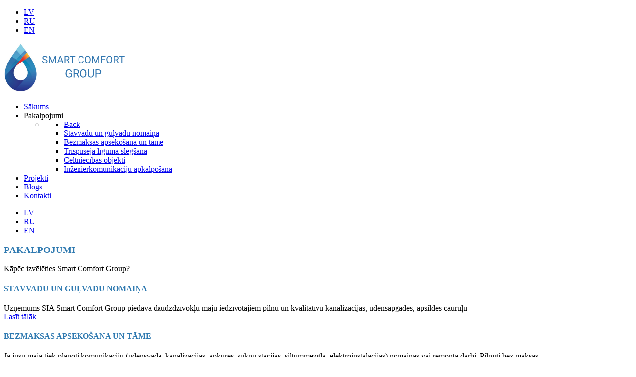

--- FILE ---
content_type: text/html; charset=utf-8
request_url: https://www.scg.lv/?view=article&id=58:sweden-nykvarn-centrum&catid=16
body_size: 76079
content:
<!DOCTYPE html>
<html lang="lv-LV" dir="ltr">
<head>
<meta name="viewport" content="width=device-width, initial-scale=1.0">
<meta http-equiv="X-UA-Compatible" content="IE=edge" />
<link rel="icon" type="image/x-icon" href="/templates/jl_greennature_pro/custom/images/favicon.ico" />
<meta charset="utf-8" />
<base href="https://www.scg.lv/" />
<meta name="keywords" content="Smart Comfort Group, SIA Stāvvadu,guļvadu,nomaiņa,bezmaksas apsekošana,tāme,trīspusējā līguma slēgšana,celtniecības objekti,Inženierkomunikāciju,
замена,реновация,стояков,инженерных коммуникации,труб,лежаков,трубопровода,канализация,водоснабжение" />
<meta name="rights" content="Smart Comfort Group, SIA" />
<meta name="author" content="Super User" />
<meta name="description" content="Smart Comfort Group, SIA Stāvvadu nomaiņa/renovācija/maiņa, guļvadu nomaiņa/renovācija/maiņa, cauruļvadu nomaiņa/renovācija/maiņa, trubu nomaiņa/renovācija/maiņa, cauruļu nomaiņa/renovācija/maiņa, inženierkomunikācijas, ūdensapgāde, Bezmaksas apsekošana un tāme
Замена/реновация стояков, реновация/замена инженерных коммуникации, замена/реновация труб, замена/реновация лежаков,  замена/реновация трубопровода, канализация, водоснабжение, Составление смет, осмотр объекта, составление технического заключения" />
<meta name="generator" content="Joomla! - Open Source Content Management" />
<title>Sweden Nykvarn Centrum - Smart Comfort Group, SIA</title>
<link href="https://www.scg.lv/?id=58:sweden-nykvarn-centrum&amp;catid=16" rel="alternate" hreflang="lv-LV" />
<link href="https://www.scg.lv/ru/?view=article&amp;id=51:sweden-nykvarn-centrum&amp;catid=17" rel="alternate" hreflang="ru-RU" />
<link href="https://www.scg.lv/en/?view=article&amp;id=35:sweden-nykvarn-centrum&amp;catid=15" rel="alternate" hreflang="en-GB" />
<link rel="stylesheet" type="text/css" href="/media/plg_jchoptimize/cache/css/ab0574b524d2daf1b8c0f22876946151.css" />
<style>#sigplus_1001 a.sigplus-image>img{margin:0 !important;border-width:0px !important;padding:0px !important}#sigplus_1001 .captionplus{margin:0px !important}#boxplusx_sigplus_1001 .boxplusx-dialog,#boxplusx_sigplus_1001 .boxplusx-detail{background-color:rgba(255,255,255,0.8);color:#000}#boxplusx_sigplus_1001 .boxplusx-detail td{border-color:#000}#boxplusx_sigplus_1001 .boxplusx-navigation{height:60px}#boxplusx_sigplus_1001 .boxplusx-navitem{width:60px}#boxplusx_sigplus_1001 .boxplusx-dialog.boxplusx-animation{transition-timing-function:cubic-bezier(0.445,0.05,0.55,0.95)}.module-jlheading-141 .tm-title{color:#2e79b0}.module-jlfeaturebox-138 .el-title{color:#2e79b0}.module-jlheading-133 .tm-title{color:#fff}#module-jlsimplecounter-136 .tm-counter-number,#module-jlsimplecounter-136 .indicator{font-size:30px}.module-jlcalltoaction-145 .tm-title{color:#fff}</style>
<script type="application/ld+json">{"@context":"http:\/\/schema.org","@type":"Organization","name":"Smart Comfort Group, SIA","url":"https:\/\/www.scg.lv\/"}</script>
<meta property="og:image" content="https://www.scg.lv/cache/preview/b03546dba82c27382a9743c53fb990af.jpg" />
<meta property="og:image:width" content="637" />
<meta property="og:image:height" content="637" />
<link href="https://www.scg.lv/?id=58:sweden-nykvarn-centrum&amp;catid=16" rel="alternate" hreflang="x-default" />
<!--[if (gte IE 8)&(lte IE 9)]>
        <script type="text/javascript" src="/media/gantry5/assets/js/html5shiv-printshiv.min.js"></script>
        <link rel="stylesheet" href="/media/gantry5/engines/nucleus/css/nucleus-ie9.css" type="text/css"/>
        <script type="text/javascript" src="/media/gantry5/assets/js/matchmedia.polyfill.js"></script>
        <![endif]-->
<script type="application/javascript" src="/media/plg_jchoptimize/cache/js/207089698ab8fdfb27f5d95efe82f20c.js"></script>
<script src="https://www.googletagmanager.com/gtag/js?id=UA-162343403-1" async></script>
<script>document.addEventListener("DOMContentLoaded",function(){__sigplusInitialize("sigplus_1001");__sigplusCaption("sigplus_1001",null,"{$text} ({$current}\/{$total})");window.sigplus=window.sigplus||{};window.sigplus.lightbox=window.sigplus.lightbox||{};window.sigplus.lightbox["#sigplus_1001 a.sigplus-image"]=(new BoxPlusXDialog({"id":"boxplusx_sigplus_1001","slideshow":0,"autostart":false,"loop":true,"navigation":"bottom","protection":false,"dir":"ltr"})).bind(document.querySelectorAll("#sigplus_1001 a.sigplus-image"));CaptionPlus.bind(document.querySelector("#sigplus_1001 ul"),{"download":false,"overlay":true,"position":"bottom","visibility":"mouseover"});},false);jQuery(function($){initTooltips();$("body").on("subform-row-add",initTooltips);function initTooltips(event,container){container=container||document;$(container).find(".hasTooltip").tooltip({"html":true,"container":"body"});}});jQuery(window).on('load',function(){new JCaption('img.caption');});if(typeof acymailingModule=='undefined'){var acymailingModule=[];}
acymailingModule['emailRegex']=/^[a-z0-9!#$%&\'*+\/=?^_`{|}~-]+(?:\.[a-z0-9!#$%&\'*+\/=?^_`{|}~-]+)*\@([a-z0-9-]+\.)+[a-z0-9]{2,10}$/i;acymailingModule['NAMECAPTION']='Name';acymailingModule['NAME_MISSING']='Please enter your name';acymailingModule['EMAILCAPTION']='E-mail';acymailingModule['VALID_EMAIL']='Please enter a valid e-mail address';acymailingModule['ACCEPT_TERMS']='Please check the Terms and Conditions';acymailingModule['CAPTCHA_MISSING']='The captcha is invalid, please try again';acymailingModule['NO_LIST_SELECTED']='Please select the lists you want to subscribe to';acymailingModule['excludeValuesformAcymailing32441']=[];acymailingModule['excludeValuesformAcymailing32441']['name']='Name';acymailingModule['excludeValuesformAcymailing32441']['email']='E-mail';window.dataLayer=window.dataLayer||[];function gtag(){dataLayer.push(arguments);}
gtag('js',new Date());gtag('config','UA-162343403-1');</script>
<script src="/media/sigplus/js/initialization.min.js?v=ff9209edd7aaded4585815a2ef79c266" defer></script>
<script src="/media/sigplus/engines/boxplusx/js/boxplusx.min.js?v=3e2584f0b5b2260c4d11215fc7164c3c" defer></script>
<script src="/media/sigplus/engines/captionplus/js/captionplus.min.js?v=4276349473fd1ad57cc1605fe3670ca0" defer></script>
</head>
<body class="gantry site com_content view-article no-layout no-task dir-ltr itemid-237 outline-23 g-offcanvas-left g-home g-style-preset3">
<div id="g-offcanvas"  data-g-offcanvas-swipe="0" data-g-offcanvas-css3="1">
<div class="g-grid">
<div class="g-block size-100">
<div class="g-content">
<div class="platform-content"><div class="moduletable ">
<div class="mod-languages">
<ul class="lang-inline" dir="ltr">
<li class="lang-active">
<a href="https://www.scg.lv/?view=article&id=58:sweden-nykvarn-centrum&catid=16">
							LV						</a>
</li>
<li>
<a href="/ru/?view=article&amp;id=51:sweden-nykvarn-centrum&amp;catid=17">
							RU						</a>
</li>
<li>
<a href="/en/?view=article&amp;id=35:sweden-nykvarn-centrum&amp;catid=15">
							EN						</a>
</li>
</ul>
</div>
</div></div>
</div>
</div>
</div>
<div class="g-grid">
<div class="g-block size-100">
<div id="mobile-menu-1473-particle" class="g-content g-particle"> <div id="g-mobilemenu-container" data-g-menu-breakpoint="51rem"></div>
</div>
</div>
</div>
</div>
<div id="g-page-surround">
<div class="g-offcanvas-hide g-offcanvas-toggle" role="navigation" data-offcanvas-toggle aria-controls="g-offcanvas" aria-expanded="false"><i class="fa fa-fw fa-bars"></i></div>
<section id="g-navigation">
<div class="g-container"> <div class="g-grid">
<div class="g-block size-20 align-left">
<div id="logo-2264-particle" class="g-content g-particle"> <a href="/" target="_self" title="Smart Comfort Group, SIA" aria-label="Smart Comfort Group, SIA" rel="home" class="gantry-logo">
<svg
   xmlns:dc="http://purl.org/dc/elements/1.1/"
   xmlns:cc="http://creativecommons.org/ns#"
   xmlns:rdf="http://www.w3.org/1999/02/22-rdf-syntax-ns#"
   xmlns:svg="http://www.w3.org/2000/svg"
   xmlns="http://www.w3.org/2000/svg"
   xmlns:xlink="http://www.w3.org/1999/xlink"
   xmlns:sodipodi="http://sodipodi.sourceforge.net/DTD/sodipodi-0.dtd"
   xmlns:inkscape="http://www.inkscape.org/namespaces/inkscape"
   width="250"
   height="100"
   viewBox="0 0 66.145833 26.458334"
   version="1.1"
   id="svg83967"
   inkscape:version="0.92.4 (5da689c313, 2019-01-14)"
   sodipodi:docname="logo2.svg">
<defs
     id="defs83961" />
<sodipodi:namedview
     id="base"
     pagecolor="#ffffff"
     bordercolor="#666666"
     borderopacity="1.0"
     inkscape:pageopacity="0.0"
     inkscape:pageshadow="2"
     inkscape:zoom="4"
     inkscape:cx="86.368594"
     inkscape:cy="56.073939"
     inkscape:document-units="mm"
     inkscape:current-layer="text117571"
     showgrid="false"
     fit-margin-top="0"
     fit-margin-left="0"
     fit-margin-right="0"
     fit-margin-bottom="0"
     units="px"
     inkscape:window-width="1920"
     inkscape:window-height="1018"
     inkscape:window-x="-8"
     inkscape:window-y="-8"
     inkscape:window-maximized="1" />
<metadata
     id="metadata83964">
<rdf:RDF>
<cc:Work
         rdf:about="">
<dc:format>image/svg+xml</dc:format>
<dc:type
           rdf:resource="http://purl.org/dc/dcmitype/StillImage" />
<dc:title />
</cc:Work>
</rdf:RDF>
</metadata>
<g
     inkscape:label="Layer 1"
     inkscape:groupmode="layer"
     id="layer1"
     transform="translate(-75.880995,-142.08285)">
<g
       id="g163967"
       transform="translate(1.0417072,-1.8368029)">
<image
         inkscape:export-ydpi="72"
         inkscape:export-xdpi="72"
         style="opacity:1;stroke-width:0.39367977"
         width="17.186573"
         height="26.121347"
         preserveAspectRatio="none"
         xlink:href="[data-uri] AQEBAQEBAQEBAQEBAQEBAQEBAQEBAQEBAQEBAQEBAQEBAQEBAQEBAQEBAQEBAQEBAQEBAQH/2wBD AQEBAQEBAQEBAQEBAQEBAQEBAQEBAQEBAQEBAQEBAQEBAQEBAQEBAQEBAQEBAQEBAQEBAQEBAQEB AQEBAQEBAQH/wgARCAFrAQMDAREAAhEBAxEB/8QAHgABAAEDBQEAAAAAAAAAAAAAAAECAwkEBQYH CAr/xAAdAQEAAQUBAQEAAAAAAAAAAAAAAQIDBAUHBggJ/9oADAMBAAIQAxAAAAHP4AAAAAAQTEWz bruNudrJmE1SAAAAAAAAAAAAAhTFPR/qfAdKb/xfsvnnadwtZUzMzIAAAAAAAAAAAAppjrvb+Z8d 9F4nZvY3bHm/desvB9euxcmQAAAAAAAAAAAA45k6zxP0zge0ZeERB6M8T1X0N5Xo8pAAAAAAAAAA AEUxo7trxf0bhvB9v5yFBMxVXTc9f887X2jo/V1VSAAAAAAAAAABRFPlH3fIumPTeGAAG42Mn23z Lu3K8PcyAAAAAAAAACIppVeS/aeE6B9px3eLN0IACmbXH7fq8knJ+071YyZqAAAAAAAAARTHTO98 /iZ7XwnVRY9D6K5vFipcBbKo6Q2t/pHbX/WvifcZR+S9PuTcmQAAAAAAAimBxjLwcR3a+DcF22lG 52qu+tLc3q1dVQpdG7V1Fta5ovlOUL537z61tbWqmVSUgAAAAACmiLVVGMDrvD/PPr/FJQDXWo7v 1OXvdm/0ps6ers+ZpVTd7b+Rfpj078F/SPr37c4NzbomiqlMyAAAAAALcR4u97zLwf03kUKSAkTq qJv2srh+ZMTNVm/zj49+0O2fjP6Y5n53Tdkbjx/sL724Fuu4xpEgAAAAAOmd35nFX2v5301zGJAB HXmTHGcmef4ew3OxlX/kz7u5R8o/VnMNLpeY6PT8189pe7ey8x9TfY/HKqgSAAAAFMRxy/jYVu6f P+p2fkNRFsSkUI4BmWeMXYmbl+zc5J8ufoda+XftXlml1PL9TpOY6TU800Om0PVuOd+/bnzz7N0P oZqSkAAAAWqYxEdf5F4m9/4ncaMXtjH1PMbWGpppmeDZmFxnIsU1UW4sW/nz9Ctg+VP0h5PrsHlO p0nLdZquS5XgOu/rj4x6d+l/mreZZ3uAd97R1e3mQAAAimCfInr/ACeGftnFbdVlNNynI5VRrO27 Gq2K7qeK5Ouiqium9p+O/ZfWfyZ+uOtw7m/a7A5PjaHdO0/IHDPq74M2/wBL5AREejvJ+zzXcN71 qFdSQAAIpji+Vh4DvoDhHAdppoCZiE1aK5ruST5fmcae1ViV86+j+rfjT9s9Nrt7XVO9+r4jV9Vf lxq+j8Rmq3MVE0zbu2szKVyLs/u/n3SqpqSAAFumMVPV+W+Aek83iqlTImK9BOu26rCVTuVzTdoe V9fwD4l/cXatB0a/maXcvof86Np+j/zZ0mf5vVW8vluD7iuLhExXTVa5NhbTO587fU3NsPYSqAAH S+502BX6A4BpL9okDTzjbPc0FK2iWL6Hc/i/9kqucd89O+j4zlV6X8RYfvp34F6Q9VzoiE7hY3PJ sL18xXMSTMV+2efdNyrcf75KQBCKIjDJ2nj3kP2/gk1ki3NnaLuioqtDTWthpPl79SuwuEfXOU3o nxv729f88XKqOotv57BJ9IfFnG8/S0LdNVrfMP0+94/pIBE29Zj5ucj56+pu2tLv6qpAiI6I3+iw S/QPz7TFyKqSZU7Xe01mMaYnRV5/B+N/cXt35i+y8wPSPiztDY+VmKZVxFPjD3vLsPvdPlOxd16E Tb5Jh+01tGzAI9g8/wCl5aOMfQNVcgW1OHzsnFvHPu/EqqUQNFXhaW5jIaCMvqjznfsxXy59WZNd 7wnU12ZkiUQmaaYxLdp+cfEPROPRVTbY0zHIMb1V2m/KUNRbu51PnT6r7L1u6kHAM7XfP99G/NVi 5UmCqxVi7de1Q2qnL6Tx+yZnuN9Bye+C2FyuqQACKY45lYWCH6N+QOvNt51C3NrWW9ju1jdQkK3v 7l3ZMlPLOyTJDHd0fmeMrrfJZigmmadHXhUzTtLL6Ks9Y78876D6W+Ce01FFUoTIAERTEVeMvc82 xEdx+Yb6+TStbjb2mppygqjmup3Web50+p9XavUTRg375wHoT03krkXyLU2dLXi7S2PQ1vq+1Mz6 E+Eer9xeW3MgAAAFibeA/wCh/lTrffeTriomtOvjZEqrU2ruZzgX0p6J836/iGXgfPh9JfMlm/jT FSFMzsU53QVPVNtpzu7dDc+oH5995fiUgAAAKaY8HdA5hiO7f83cps7FTXTNGopv3lc03E05CeWd myScq675S9f5LDJ3z54IU0wbI2nQ09P2mnZW7MZZ+Yb7MdzD0taUgAAAKaY4nm4Pzf8A1B8XbqzO QWdwRKb8XaorHoryPsc0fCPoPHh0jmOMfr3G4mium7sdWd0jHutor2mns5tih9A/DvYe7fI7auRI AAAERETHz4/SXyT1DvPOclx95uFvPTFcTXTkk8x1u2+gD5y+i8WXWeU+B+j8zRGx3b3TE+p2+nP0 rL08Zenoyvo7+fvbettBs60gAAAADBP3v5l8z+359qrOdyTG9NMVykkm7jZH0TfN30jii61yTxD0 HwGzxf6lu7vRznaejJ0dN6xOVYozPoH4V7X3P5Hb1VSAAAAKIhL5/vo35l6Z33nincrex11GzEKR VRc+hn5r+jcX/U+YeAekeE6vm7pI2Vqq9Ys5OkXrLM08ZWWLl/rMxXK/TTMyAAAAU0OJZ2v+c36X +atLfxZmutc3KjZSkBbu/Rf8zfQ2MrpvOMTvVua22fYpybM3tNYyrEX7NWZYZnZum2P1CfO3vt4t 3ZAAAAKKWObpHPcU3ZuOEiU66jMvxkgnXYWV9JHzN3rHn73x2FLtvIIrz6KLunZGmt5FqnMtVZVh mWKa8tPKfWZg+X+jqTIAAAOtNjrvn7+ieHcS2WBKoC7Ferpy4qJdyed3H0D/ADr2bzzvNR84v0jw e1N+mnIsRk2KMiyyaGTp2VZi9XayM6fFvY5E/DbeuAmQimJmaUcGzMbBp3bk3QnqdBFVMIAGpZE0 h7m596/MjxbplhHzF/S3BetttNmLVqMm1TkWF+hk2GRaZFEX6IysnnM99l15juue4F+upMqKItXI 8Neu12JvsfMOBbnRExNwAC+uTFQzPcK6f7m8R6OU4fet87xc9S8FZV26ci1TkWmTSyrC/bX6GRap yLVORuFN71v5XYegdHlb/iupNtZ8j+pw9BuPFb7VraZiYRMgAprVIjkmDk/Sf81dg5FjXkz1Lstf 8zf0jxrasm3RbyrTIpZFtesL1teoZFqMiim9p7tdqq/apuk1rfY9XlN6q1cgAAE01Epu5MOW+ry5 ck9vIKKYw09e5/jB6d5Gib1NOVai5aV21+iq9bZFuq9RTesq7VV+xNUp7Bjze8V4BBAAAERA5fr8 z6SPm7pfOcLIlIimOJZdr5pPonlXU+5xqKb1EXaFVpeivItzkW1yim9bmu1N+k5tXpdynVSEgAAB ClVmn4l7bIrzr0dVaQQiIjyX6fU/O737n223qqVdumaar9FVdC/C/bpu6eak1cpu6nW14MhBWAAA gij3dz30Gdzh/tK4qmZAAoiMcHv/AD2DTtXj9PXTFF+mvIomqF+2uWlcS325rtTVjQAAAATEKp9Q eS2f0PfPvuOQ2a5mQABERBjR6B5/B72by2juVqr1E3aFy3MRFe638S/cx5prJAAARCKaFHrPx24+ gjhHreZ4d2ZkAAACmmnxZ63W4Fu1ed602uLTVk0qoNbkYt65SESSAAAi3VbvZMeabnNdx30O82a5 kAAAAIhSp4Jm0YaOraPGh0PW6HJXblua7UyJuU1SmmCqETKqhbmY9EeZzc1XHd/7U8jnVTMgAAAA AEUxB0/tLOMno+r8Be51XQ/oMZctVRdqiZKIU3LU0uX6zK9leRy8k/Pdx7j8bnXqKq6iQAAAAAAi EkEES6u2NrzZvcPpjcUcRv25Rutu52br6vQOjyvRGkv66mqYSQTIAAAAAAAAABCi0puylXZhcVVA AAAAAB//xAAvEAAABQMCBQQCAgIDAAAAAAAAAQIDBAUGEQcSCBAgITATFTFAFBYiQSMyFyQ3/9oA CAEBAAEFAvPkR5keWX3si6q/+MijVd2lSo0hqWx924a03SIzjinVi2a77c+SiMvt1Kos0yJOnP1G UM8rTr24vtPPojtV2suViUMc0maDtqulVI/2Mi66/wDmu9USW/BkUmqM1aJ9bI1EvoqMcKaxOZ64 1/frtUgT41SifVvW6mbXpcmQ/MehTH4DsKezOZyMmMmMmMiu3BuH96ZXx7FMI/qVarRKLAuGuy7i qeBgRZLsN2FPZmt5GRkV2u+uQwQIhpbck2dS/pKWSS1Au07jn4yMDAwI77sVyHUGpje7ArVa/IGO RJyKJQkOKiv+mKJVk1ON9HU27/SQMdLLzkZyZX/cW8Db32GZwIqG1MPBh4UuouQpESU1Mj+e9Loa tqmPOuSHen4KoTjeDalNKYfKQjaEKQ2bLoYdDDwYeFuVn8J/zVaqw6LTq1f0i46w0tDqOw7DAxyn zfVGBtMNqW047PJBMuBl0Muhh0R3hU7qp1FRpbqKi5y8mRrHfXvtTwQjTJENcGsR5QMsc50v1DwM JIF/kEqQUQNrDLgZcDLo/LbjoqF0yHEr3rVTKjMo9QtG54l2UPx6tXv+s0f/AG6INYfiCNLjy0zJ e4YGAaTxKfTBaNSjUhQacDTgXPSwT8h6Sof1gaa3kq0q6hxLiPDV6tEolNua4JlzVrpVIW2qNVkj GUkFrRDYedU+6CPAZSoyVMUhRGSi2qMYGB8gi7aM3n7lA8Ot15HOm9GQ65gvnlEmPxTjSojzUyWu Y6EIW4rYzHDrzjoPJhtxaFI/kWDGDBdiIjIUiqS6JUqBW4tw0jrvu6WrRt1+Q7Je6Fr2gzzz/wAa EFnAsrSyv3cqj6dWrRaNfVmTLLrWBgYDLpoBdGMjRm7DptT6sjWK6juG4xgYGAo9pK/keB8E64hh EVLjyqZS6jWJlj6J0+lBKSSQvO04V30ar0ibRah2yfyI73QfcMvLYdsm403PbvTqLc5WrbBmpShg Y5LPIwMB95qM1HJ6rSLH0wrl4rti0KHaMLHRq3YP7FTzbUoemPTGNoZc3F0aPXP7TX+nWm5fd7mw MDAwFqIdgREH5LMVpP5lbn6b6INx22mWmW+nA1hsX2aodz5H3Cf4mhW4ubLrjDtpV1FxW/zuetN2 9QZDzsl/mo8FylPtRm5sx2a7w86cIplLx4KrTIlZp91W/LtWtGX8z+Q2voPsNEK/6Urnr1XfSiHz PsFdxtEuWzCZmS3pr2lVkKvu72mm2W/BgayWn71Qjy6MEOw2llCs8/kW3VnKFXWnUPNDI1LrHvl4 9ua/gTZbUNmXKdmu/wBaDWWVq2V4loStOoNvLsu607VltIbSCewzzz20tq/u1mCv1EqRRVuKWvI3 GNxjImzmYLMqU9MeGnNsfuF6JSSS8evNulULeYf9Iy7jJjuEmMgjwRHgaEVTD41lqBwbJ6J01qC1 JfelOny4XaGS5fkrlMbrNHfZUw/EdGBjp0pqH4F7DX+YaYI7gxOnNQWpD7sl0yBly4dad+Fpr5MD UGGUC9uxBh31E8sjcNwt+Z+DXS+NfXs1vIyJk5uEl91yQ5gKBgxoZ/5X5dXyR/yCX+zajSolDIyM jISrvDeKRE17PF3ZEyciIh5a3lmDB9wfLh3qP5umnl1DmFOvYfAZX23ENxDJDJAj72+v1aDr8nF1 S5qYqHFKcVyUDBgxwv3AluT5K7VWaJR3nlvvZ5JPAyQ7DsOwI/5UZKkUjiQ/6shajWo/gwfIwZAx Zdyv2fdEGdFqULx693WmPB55CF9sjIyIzRyZLaSbb4kKcT9pg+R8zB8uHjUptks+K6rmp9p0WuVq bcFVyMjIyEqGeensI6leg1TpHvVgAsmQPqQtxlzR3WePdTOfBcFyUe16dqBfs++at2GRkZGQR98j IyNAqV+ZdgcSlabwoa7auY+Z9JgjUg9POIqfSUUC6LfuiJ0KWlJXtr1aVti4rrr93VDcNw3DcNw3 DcMjIyNBaH7daIwOJG1/QnjPI+R/HI+cKfOpkmicQGpVFKDxU1xsPcVsk0VLibvuU3X77vS71w4a Iqc8s9WRuFHpsqt1WlU2PSKZyva2WLvtmZFkQJPQfSYMHzSlTiocVEVORuG4bhuG4bhuG4bhuHDz aP5E3ngcRFiHBqO4Z5ZGeo+aUmtUWOmMnIyMjIyMjIyMjI3ChUedcdXtygwraonRW6PBuClXpadQ su4P6z4iI1HHYKOW4bhuG4bhuG4bhuG4bhuGg2nx0SmdOBq3pwzf9ClRpEKSMjPVkFlRsNEyW4bh uG4bhuG4bhuG4bhuGiumarvqZJLHXrdpD+zsrJaFZ555ZGQWVG0gmi3GMjIyMjIyMjIyNwyNMNNq jqFV6XS6fRaf4MDWPRJNyG+y9FezyyMjI+QgiQMkMkNw3DcNw3DcNwyMjeNMdLKvqDOoFApVs0rx 6oaN0S/27otOv2dU9wyM8kltG4ZGRkZGRkZGRkbgWVDTDQCoVw4NPhUyH5MC4bZoV10+/wDhurdI OTGkwnwXRkZG4bhkZMbjG4WXpfeV9Oae6I2vY4x9DAumwrTvNm6OFt9sV/TO+7Z5Y6ccqXb9drbt t8Od/wBaVaPD7YttmhpttGPp4GBWLHtCviocOumU5crhYtpRr4UmMlwpMbWeFWkkIXDLYEcUvR3T akHHixojePtn9L//xABIEQABAgQCBgcECAUDAgYDAAABAhEAAwQhEjEFE0FRYXEGIjKBkaHwBxRC 0RAgI1JiscHhCBUwQPEzcoKSoiQ0Q2Oy0nN0wv/aAAgBAwEBPwH+u4wkizb8okVcioxiWsKMslKw DtGbcIxJ7v74kCOlvST3aX7hRr/8RNDLUCxQCGOV33vGg9NT9HTwZ8wqSe257SLHFfa23L8jSVUi ukypspQUFoSocAYNrd395y33jpHpqVommKsSTPVaWg/eOWIbt/DKKmfMrJqqid/qTFFZKTk/wj8M KQVEErVbjmPu8uEdFdPmhnJk1SgKdaghG9JyxHYE+s4QpEzDMQcSVh0kXBByL8f7zSukZGjqSZPm LAKUnCHuVtYfl6z0jpKo0tXTJ88nASQhJySnYbux9NBWlJw3LW2fONancfL5wvEr7MKaYpyDuRkw 4x0N6QDU/wAuq5jql2lLUczkJb/pALgHff8AuqmfLppC561MmWCVOWyz/XnujpBpqdpapWHw0yFN KSnJQBspW8wpOJGAHDsxDNt0CSkAB1WHrZGqTvPl8owWZy+xW0cAd3CJKlyJqZqFHEljzUPi5x0Z 08jSkgSZik+8yk3D3UBZ9+ef9yphclgLkmOmHSFVVUCgopn2CC09Sfiaysj6MW2ZfW0bVTtF1aK+ Qs/ZKBmIftS0lynvYDnGiNLU+l6eVVylM4AUh7hTAm3f/bXf8O2LONx2x0s0+ijp5tNJWNbdKyDc OLgEbfXCJZ1uKa5JUSTxyLF7v9fqpPWV2iTh2HmNsdG9IzKCeVhX2ORlns7MgbPFLUy6uTLnSlYk KQCee39f7V25R0g0xK0TQzJgWNcR9mkZvs5cPTVc+bpBa501ZeYrGQ97lyD6tA+zQyd3oc4SrEAd u0cfrU1MmpKtZYJcA7Tw/fwaA6JuoFkD4uXrf8o6Nac91qE0MxTy1XxHIOw35H1lCJgmdns7/XD+ z/ONJV0rRtIurqClMtCcjmSztxf/ADZzGmdLq0jUrqJq/sFqOoSDZjkW5beMAgZKz2Pk/wAsoBAL 4u4m0YgLuPWyAtJ2jxEWb5fRuggKsCdx+Xr/ADrsSky5CZgwABRa1v0vyu8KnSx1SrgSPB/l+cSV lJsVA4+pNPxDYH3n1sjo5TaYXopFTWUcyXTskS5pQQVggMpzYg74uS6eyLGOX9gOMTFS5I1iyAN8 dLukK9L1U2klLw0FKsombllJZR429b8KZxt/oSux/wAfkIcbxDjePGHG8eMOBcEeMS5oIAbcPyF/ oO6Oz69XjWzUqTKRLAx/EzG/HL1siXIMyaJKJcydUKI6qBi3d73b/DR7MfY7PqkytMdIJRFKkpm0 9IpPXUe0krQqxlEWLRP0RTrofc008lEhKMCZISGwAMwTk7WaNP6Gm6Jqly0oIkTFFUsnYD8J4p73 F88TZDkP7Asc46a9JBJB0dSTEmfheaX7IFim3xOxPoRjUpJe2sONe8qULvCRgTgBOGGhoaGgKIIa zNf0YlzsYtsOE8Wb0+2BP64QJcw3bEB2eKtwf1tGPHN1cohYF1zPgSNof7w3RKp6irqJSKbFNnEh EuWh1KmF7JljaSRsj2R+xb3dMjpB0hkK181KFyqdaey/WSJqFDxaJtMiUnVSxqkSxgSiXYBIyA4R NlYXub+v3jT+hpOk6ObKmJea51K7Ykq+FT7s33hwbGKylnUVRMppycMyWog7iBtG8HZ4Z/2HSTT0 nQtDMWVDXTHRKFiUqOS2fIFr8YqZs2fOmTpiyuoqFFZU5PUX8XJ/yjWrT1Sxw2fl3xrlbk+fzjXK 3J8/nGuVuT5/ONcrcnz+ca1R2Dz+cKmFQYOzAk7zw4CETSnIkctvO8CpmVLSJaBLDNMWbdXaQdpL 8olSFTliho5UxU5X+mhA69RMZgn8QV6tHsL9hEvRlPI6R9JJGKtqJaammppqerICmWg4F9lQycQu nwylS5aQAHSlnZI2cgImyCAxuRZ4nyeUVEvrC34d7cefG3COmnR73pHvdPL+3lB1NYrlj8y74X27 sRg/1XaKupRSyFTlEBKA6n3DOOk+kl6YqZqlPqkqwy8OWF7OO/Zz2wlM2S+a37KlOSE/dT+EeTQT e5vDjePH6XG8QuaOylQbaXz4CDNyRLmSknVjrLPVx2YHu2cc3gqWlMpJKFrJGNaf9Nnu377LvEic pNWiWJc+auasSJFPJGJU6aeyG2g53LDbaP4dfYAuRKR0v6VSdZOnfb0NJOS+BCmmShq1jYHDpibT oQgS0I1aUJCUITbCkfA2wCKhFsI6vK0T5OEMx57xE6nx3QQDtxbeUTJOpExU+2Z3W4R039ofR7o9 KUk1CJ9Q7alBQpY4TE/d3xo3pVK09W1jiXKmLnLnSkIsDJUbW+9t898OO+Of9NWHabZvu9etsdMd Prm1Q0bSr6gLTlJyIdjvf13hEtJL5ZDLK17994ny0KP2eTD1uf1nC6UquxSp8tisrj5eFoWgoMYz wjGd0Tai5SFIDFlOQ/5xrE/eR4j5wmdTyyuUuUqYlCVVkyYEuEixYKyxMSzPYXyEJqf5oJM+Wqfo +hE0S02EmdUHDYS8TghT2IYqItk8fw1fw6TdJVNL036Vyle4yBLOi6Sck4poQy5M6YhbhYWk9ZWZ y2GDQyaWTLl0qRKQlKUy5aA0tAGSUjY2wRNkljiudt88onyWMTZN8KiC+T5cucdK+kGh+i8k1ela yTSoSHEtcxKFzGv1AWd2tvjp97d67TCqij6Nq1dIiYuX7ysqTMs7hCkuGaK6rr62s98qZq6iao/b a44uoT1iMvE2zzij0hMoKyXWyVEYFhTZOkHsng3w5bY0TpGRpGklVaFDEsAKSCDhmbR/U6TaW9xo 5kuUoaxYIJOaXcW9eED7fWTJvaUpXX2nJr7v8woP1XfDZ94EIGBmc8zBwTWCrHwv47Ym0aHU6lkO czlyN7cD3GJslUsqJHVe29uPoxOrb6uRc7VEFjwHHfy4wVOXUUvwt3C/g8KU1g3rviameJSSuZL1 dTL92WmTaYJc3beztyGR+GP4Zv4f6rpzpOh05pukUOjWiFSlUqJsstPnyDYzXGBaVSzYZ+TaP0fQ 6Oo5dDRSkSqelliRKlJAShKUBk4ALADIRMlskYiEg3GO0TEBSVNcjaMu6NIrp6GmVVV1RKpZKLmb NUEoG0uTsj2o/wASGgOj4qNEdHpkmt0mVKlioURMpUrycTEHqgHI7stsdJem3SPpfVzqjT1fOnIC lKRKM0roEpzGqxMbbHAzy3a1OEpQVpSpyyGwOfiAcX42LcbwJxEoy9ZNLhsdsX5+tjWZC1gpExXV YYX3Had+X6mOh/SA0GkDTTJn/hlM4WbAk9sXZ88tnOJcxMwIWCNWtAWFbGPH/McR2dn9GtrJdHKM yYWA9eeyNN6UnV1XVB1FCppwnYBu7oB6mAEW/MBvDu+lAU//ACcZ2H6NC28AyuJGfPviow1TyiSg ptjHVIAH3to2bjkcorqQUZTmSXKZqQAg5dtj9meIZBILBNgJ8qZq8V0HtuCWNnIBs+dm4O0SZrHC tyCcySSDYXJPZEfw8exLSntP6Qydemf/ACGjqveaqsmvqZqAsiZSSJlxrEjKWQzMHUA8dGujui+i miKTQmiZCaaipqdCDgSlCpikAJxzGDFZGZh0BGrloxLVcKztxhaMaEhWFS0bDlbfHtJ9sXQv2d0c +ZX18udXIChL0fSzULqNa1gZL4igm1rvxj2rfxLdMOnekplBT1H8t0OsjUSaOcqXVTpZJATNp1hk rZ0qc/8AScsSV45a0mZMnfaLVPD1OJQA3Zjjt5xhqKge7TViXIQWDEhdnz2fu26Lyvs09YI6oUbk gcXjWK3DwPzhc4zkY0f+kcO1+pc/pu25ZRLCDTmdLX9oASDv2892WZPh0B6TJ0nRe41KmnyOqMRu pAYD1ns2R2QGyy/oGwjplpha3pZBGFPUnEE4gra3IfrAIAYAH8RF4ACS/F783+kLbYnm0VdRgSd5 2gt6yJ4bHjWJmJSdYlJIBcLD7D6tvgKQAxmIWPxqSfk/e8L0emaqaZE8TUTSpOqEwGXLm3JAa6GB fCkte4bCB7NPZTpb2gdJqXQVLInzQtUr3qdICzIppS1AKUtYA7N3WAGGwR7LvZvov2ddFaTQtBIk S5sqWg1U3CBrZ4QAtYIZ8Ru+/fCCnCopGPYsZvvaNL9IdEdHKCfpHStZT0NPLSo4qiYJeQfACrbw j20/xmypPv8AoHoQeujWJqK9eJK0o7Cp1PPlukh1JwfePKOkXTXTnSiqmVul9I1VbVKnmcipnzMU 2Wk/AhSUpwjF1nd9jmF1kyYUrUr7VJxCcMQmvm+LFmDcEAEG4a8U2k6oTEg1C+usPNWtSlgFk9pa jYZtwvaKaZrkIKp6iCl9ZjBUXAPay/TczwSoEgKWQLAubxiX95XiYlLMpE2WA+tdyc7+h6ylYpSV JSVFKiSQXOecaL0mrRdfS1UpWHCpCZgySoA9bFvzGe+NFaQk6R0dKqpKgvEgY2ORAvltHdz3C4B4 fX03pOXo2imzFKZZSUy/9xFoqaqbPnzJynKZxKF7saviva788nENhtut4fUnTxLB8/X5WeKiYqfk prt3bXLHO1t1uYAAAfIAerRaOjPReo6RVcjROhZc9VbW1iQ4GOWmYqzkDrYX2DxFxHsG9kWjfZp0 clLnyE/zirkCbVVCwNeDMS65aVHrYcVwk5QcAAVMmNJwgu+Q3qjp97Zuj3Q+VPodHTE6U0yXCJVO tKpUhTODVLD6oCzpAVMViSUyylyOmnS3TXT1VSjTVZMVTT8aRRy1KRSyMaSgqlSiT12Ur7VRUtlE AhHVjp10SqOiWlZopJc2fo+oxEFadYjVYknVFQAUElu0m4KR1gwVChjJUhGBJLpS6yw2XLkxgXu/ +UJSrcQ3N+cUOkZkhKZSiopKmBcnAGSm5KwwDObQhZUhKn7SQc94hzvPjGM8IxnhCUImvKXlMST3 nZ63Zx7M+kK6OpnaDrJhKCo6pSybg2FyG/DbvbKAzBstn1TCjhY/D8XCOmOkP5hPmyAtkUxUhAQe 03xHi/iBEsrJKFgBDMD/AP0dgO35QzWzaz7/AKZk3V7vX6b4nqM1anNsgxttD+tkJGHjd7sX5wVJ lyFT54Un7TCmWhiVB+qeSrZMA+2NGaNq9IVUlpRTSzkpShBCveNYs2f4cATa18V2w3j+Gj2I0vR6 lldKNMUqV1M5CV0qVIBSlKmWicAodofeHJso0/0i0L0dpF12l6yTTSpSMaRNWlONuzLSD2lKNkpA dROEAmPaL7d9JdITO0Z0aSvRujsapS6oHV1c9B6qjLKW92QblN1TiMJenWCmJ0yZMm4irWKUomZM mEqWXLk4rkk+cKFmG098dKdAU+ntFTKOanrKSQmakNNQSCOovNOYuLjtDZHSDo/V6C0hNoSJjJWs ylLI60kMElTYWIU4UycPZZjiSOqJqFHWCneWid1klQWwxlJFsO0E79mycpImzBJUpUrEdWVO5Tsf L8vHOMZvxzjRmlsZTTTEMwSElOViEtc5kqyuzbXgMWtmzRbdFomo1oAxrRhILoLG0SKhdPPlT5Rw zZLYVCxLFw5+TR0a0mNKaLpp7grwIQts9YB1njbw/X6m2OkGkk0FBPu0woUEX2tBqZ02Ypcwnrly 77d/id8KUm2Fuy2zOARvHjDjePGJkwAbMmt6zifNKyQk2/zbinuv9OjqD+Y1IRKWZ1P2Jqbqmy5w IBAwuyEvfJi/wm38Ofsbl9ItJo0tpJOPRujSFJx3SVySDqluGUpQ7UdOvax0c6B0g0TovBWaTkyt VT0VMpBkSAlLIFS3+ikOLMpZ+BKmU3SnplpzpdWLrdK1a5xxHVUqCpNNTC9pUlyAQ7FasUwhklZA AAKrWSkbd54mCtjZBI3j6HOJtke0noYjTujl19GkJrqL7dBSOsrVDEE2Zw4Ype+8FjE2gqKjHPno VJUhXu5pykpX7xiCSu7JKb48SXEwowjO3uMwWdNuJ/8ArHuUz7yPE/8A1hKV08wK66cMwdYOHY/C bODhcb4oKxE6WjrOQEg4iCp8Kc+sWF78Yz+p7POkK6PSnuE4n3KolJRLf4apSt2zq257chFiLFxm +/6jnEE79sdOdLKqNJiilKGpkjrsbmalrer2hzfqjwi8XL84NomTknEg4tqSzct8NJ/9z/tiWJSg vESnA+ZFxs/XdyjRdH/MZypYQsAKwpJyJ4b/AF3eznoPInaRk6PlSw06YJ1bVEWp0LV9oszGdIGZ KvyAjTXtMpejGhU9EOgYl00tCRKr9My0pC589IwTlUak9oLI/wDMqBBAJkhWJM5E6dNnzl1E+Yqf PmKUqZOmKK5i1qLqWqYSVKUo3KiSSc3hs9jl4z+hvoDMpLAgu4O45x7TOhq6WrGnqATBTAvUSEj7 Il8ZIR2cViUG3WbE6YBXUIXMkS6cgq+zJS6ik4TiVZsiX9CDNSiWcUmWZwTZOAJClMN4xXO5N3ET Br0jHLQh09lKWwkg3uO0HZ2iSjUWlqWDmb7GAawFuqIp16yVLO3Cl/AOeUEQ0NFNVTaWdK1QTi94 Cwo5p4g+DZ5u0dH68aS0ZTTnBIloQsjPWADE/wBTStamgoKmqUQDLlLwP95rRWT5s6r94WcXvU7X K3pxEWO7fkCO+Cu5Zm2RjPCE5E8TFROwuB6F8r9qCT+KL71eu+NHaEq9N1MsjHIlSVsdhm4Twtd3 2uG6yWto7RVNo+SmWlCfeAkJdnOQ291zfLkI0EqppKWcEqKPeXTMIJBmIcHCvehw7eIbPPtZg4iR +v6xy+scwBzMaQo5OkKSdR1CAqXPSqXf8Qzjphoip6KaR1SJT0q54lSx2RhthCdgdu0WCbWXcROk K9+ppq/9OYWNmSSWLsSeyEuCRbF4zkHWrwSzhezJJGWzvjVr+4v/AKDFHPOLAQxHVyawKRvfE/dG z6Zv2ZEz/wBtLbLn/D+nj2a6XYTNGzV3Ukz0A/eV8I7tnn9T2g6RVJk09LLZlrSZj7Q7NyN3yyiq IGBIymDd2cnCfHb+8BOEYd1r8PoXMKEWa5a/rhEw6zPZu9GBJUUqUeqBk+0bPVnjR2jptevClKr5 YQfXPYN9r6P0bLoJUjCMKxLSJpH39oBb875GKKn96njMos52+VuEJSEpCRkA39Ah9u30IN24R7Q+ jEnTujteUEzqIpn9V+siUcextuzLMGxivRWVc9MjAiXT05H2wstpY7JD9suX4M2ElwwFnNt+ffxi 2/yhEpEuYZoUrES7G6cwbDZlv87xImYrK3sG7t5hoaCUzJiBMZkCzcCwd/PyjovWzaHTkqaSkS0T EqSXuQ/ZV+Ehn/SJU3XSpU1FxNQlf/UAfoUsJzjpdXGu0jUSwq1POKAN2E5nPnugfaTUhXwAcLgg c284OZ5n6J/ZH+79D9FJoys0xNlBAVLloVdg2NmGd7HPbbO8UNDI0dTJQhCfeAnNhnuygKKpZlqH 2ivzMaFpdRJ646yvQ8PG7f05iBMSqWoOlYwq3YTnHT3RczQGmJokyiaSrUqeTdkhaggITkkKxX2A k8yEJQtKVAkhQBBGV+6NUnj5fKFSw23s248crvEnqsSDZT/lALgHeH+haFL+0RkiymsbfPP1ZRV7 vrZP+ojMjeA9+Z+VgY6E6Q9/0FTrUXVKlplqPFCQ78fo0kvUUlRPfrSpC5iXyxC4HjFTUrXVVc5V 11M1U1VyyVKAsOA3QmYUqxWjXr3J8/nGuVuT5/OAsYCqoYJclAGbB+Wz9zlGitHGvnYSFau4Gwm+ bxR0cuiQhKB1kpSDzEE/EweKOUZ1ZKP4gFf7XvDBOFsm/pjMg5M4j2m6I9+0QmdLQ65c5CpisIUd T8YvYczk/ONaiSsodRSS4u4S/PrObEvviWjWXzH4c9nO14UhRt1bW24rbD6zjVK3jz+UJsByAgYj kCeQMSiuVLmSwgkTHclNw+63rwaTjkpWkJKgok9YG3rbvj2X1n2dVo8kYWM6/aCiQkjkPERlaOmd V7poeYoFtb9j3qEEOSd9/GG+nR+jplfMSlQOG2HiARfLY7+BfYdG0MjRssMxmMNz/wCBs2w+LrHn 9GhZIUtc3cMP/L9Nnm8HIcD/AEy/mI0nSoq9H1dOsA62RMSAd6kkCNLUnuekqumI/wBKapLNnv8A AvltjRU1gULUNuEk/wCy3d+kGQCXc3v490e7p3nxHygSUg7TsuxH5QEgbhyjVn7qvD9o1avuq8D8 o6C1CqPTKEG2vVgv+JR87+H0e0uoKaCkpxcTKqWVb2dvLPuhaSlaglJIBtYnzhl/dP8A0mJ0tASN U5X8Q/b1+UUGjxPb3gKTiLJAsefnfy3Ro6TLo0jB1nAcq2ZW4AfvtJMtsesKifw7PB8oxecPGh0C XR4h8RK4zD74Fv6QsG4vCkhRBOzz5x05kJkdKKhGBpdTVEqO0dbrYT91t5DZ32KRLlKnapSmlhyk nIuBbi+0ttbjQztfLl7GCUq8E/ofHfmZiMN05cd/lAlqIBteNUrePP5QCwA3ACHjQytVpPR01Ofv Ur89vibQlZUkK3h49oygqoo5JLDVia3JUXN2N75Qx3HwimpvtcSgTiulPPyw7Xe+y5iRIEsAkXIH 7eGwbM84Ri6vaZxvaAoiETDbltuIBcA+njRX/kU/7YHZHrYP6vtFlJXpzqljrgLXF8Lvkb3e7A74 p5C01c/GTtSBswkBNiRm5J2g2ijC0rdOII2C4s6WU2QttESmUgPm3fkLxgHH13RgHGGG4Qw3Dwik Jlz6eYB2alJyyy25bIpHVSyFfelIPikGPaK/8xpDt90wcLrJjAyU7bD1y2c4lygbrdyzAA8Lm1gH iVKSlKDd2B/KEElJ4KbuYQJigALZetsIUVC+/wCUJ2chErI8/lGhlYqJjmklPdm/nAyHd/T2Hff9 odk4jsz/AFjpXNNVp2sUU2kVCky2BYtv3jZx8GVLKiolKutnYxqdUBhfsgB8hw7mikUSwLbE2/4w yeHlHV4eUYU7/wAowp3/AJRJDT5UvZjC/wDkW+cUCiaKk/8A15X/AMBHtBQVVtJl/o7f97frCilI SCAVWSPR2et8U6A5Uong7AN1WGWUIPgcu+ELwku7XsN8JPnlCFYTd2/WELduVoQprjleNB1AfU70 hbeR9bhlD3b+mM40lUikpJ00lmQoh9/7m3IxXqVPrKmbnrJqlPcu/EDwjCvd5K+UapwHbv8A8RLQ Ebs9n+BAlpIBc3APj3Rqk7z5fKNUnefL5Rqk7z5fKKeX/wCMlB/un9POKK1JTf8A4Jf/AMRHtETq xR1LOrHLkcAFzE3Pq+UasPidRJ61y/G3DhluhI6qf9o/KElm4NGd98Sy45W8GgXI4tCbYRuaEh40 dPVT1kuYm6WCVP58dmyEKTM+0SXcDl/Tvty846caSKKX3KUxWoYjwQNh3K2twECWsh2z5/vGqXu8 j8o1S93kflGqXuPn8oklZZBGSc2PAerRgMYDGA8I0fKE2vkJO2YlBI3AxI6kmWgCyUBI5JsPKOnN Lr9GImbUTEqG31lAyHIflCOyn/aPygQMhyESuyef6CEDs90DMcxCMu+EHAiYfie2yNDVv2Wrm9vK /r14QLj+lpHSUmgo51TMN0OhCdqpvwgDifJo0hWTa1c2dNdSpylKS57L5IZrBL/5hMtkh3drsf2j Anj4j5RgTx8R8owJ4+I+USmf/l5WhhuEMPuiGH3RHR6nEyvlW/8AVH5/5gIAAG6NN03vWiqlBd0J UoNvSHH5fnCUpMufitNlqWANlsrbt/DKKJMybJWuaMJS+EJfIWFyB+UJD+ES0g23D5QlISGEJyHd Cfh7oCiITmlXK2yJS1S5wmp2bNkUWkRNCUzMIUwy9GLEOm/1y9sPe8VVVKpJZXMUA3GNO6VmaUqe soIkSThRKQrqqY2Wp81nf3RqpeInPvs++DLSSTeNUnefL5Rqk7z5fKNUnefL5QmUAXBOb+vXCAhx dx5Rh5xh5x0PpdZULnKfDKJII37j3GHOyJiBMlTJf3klxzjTVAuirpr2QucbB2N7cw0diUlKfiGy 3r0c4QGLcPlErtHl+o+gZDkIR8Pd9Cfh7vokpUhlg53z37vLb4RTaRKAy7tCKiWsYgc4DG+z6mNA 284rdJSKKWpSiCS7c+/9OcaZ0xUaQWUoPV8Awb8/2gILBwo2zaMP4VeEN+E+EN+H/thvw/8AbDfh /wC2LbvKAkn94wDfGFO/8o6NUfu2j3brzTj4sRaE5DlfnH6x0z0eFCXUBJYFOIi5BBt62tABIQ2c pioZ9UBvHibN4wm5Kth9PEoZnu/KAHhCXtsHrxgIAbOzQlIIhAvy/SEhzEuxZyRxgGETVoIIJtxh FfOSBZJtt+cDSJYOE8b8v3j+Yncnx5fvB0hOc40pCSbcu/8Az3ROrFy+usgIzHr9PDjpKsmVi1pK +oFHDhe4jAMGDza8YBvMasbz67owDjGAcYwDjGAcY1SXe8YBvMGW46jlT3fdv3xSUvvVVLp0OxbW bxs9bjFPJTIlSkJyly0yxyAa8N9Gk6VFZSTZSh8JUngQLecVNIukXNSoHFMWZXJJzt+t7OeEJkkM NgtfPjwhCLWy84Snw9ecIGwfQjLvhGfdCM+6EZ90D6BkOQgSwQ7+vCNUN/n+0TFy8JK2GF2fhFbW rnrVJR2Tkch8n9ERgItutGExhMYTGExhMYTGExgHGMA4xJl4V6xXYwtff62x0Z0Vq5s2sWCQtygn jf6m2+UdJtFq94TVyknDkpPw55tvz2wkpUSCesCXDj1thOYBYJ8+e6AkbMtjbmhIaBnADQkNfhCQ 1+EIz7oH0DIchCHWWchtxiZhljtq/wCqK2qXPKkdkA2KbE7idkJATsc79sFIJe9+P7RgTx8R8owJ 4+I+UYE8fEfKMCePiPlGBPHxHyjAnj4j5RgTx8R8oKBsfv8A8QlKc1uPKKelVXKEkAiXisUm9vXz tnSSU09LLkJ7KUgccs4Fh9J4RUyUz6dUtQupPnwjSGjFUc1az95+eRfgTnz3QUPJxJz5XZvXlCLp TyH0DMcx9AyHIQMhyEIz7oH0DIchGt1QJLAZmK2rM1wjb69frF9ue3n9DHcYY7j4Qx3HwhjuPhDH cfCGO4+EMdx8IY7j4QCE9rzgyjObBztGg9H+7oC1i6g9+O3L1uOz6rdYK3RpbRya2UcI64Gzf4/4 7zGqNOsyFBW0XHFvXKAlALXtbZGEc4CU4hnn+sasbz5fKBYNuhOUJDX4QBHODMA5NtioqZk10EAA FrC9rflaAhi94KHL3jV8/XdDfWv9CkJV23Gzd6zjQujlTDjmJan33ctGEMAmwFhy+u4T3xpfRSZq DOlJ+0zYbfXrdC5C5dldodocYRmB+KEoZRNm2ePKEDbGD84Sj6BC1ADuibOL+vT/AJ8oYm7Hwhju PhDHcfCGO4+EMdx8IY7j4Qx3HwhjuPhDHcfCGO4+EYTuMMdx8Io9FKrVS5pBShDd5/K/785UtMuW EISEpSGZm/oNDd/ONJaL1uKZIHXLkg5Xz7/z5xqtWrDNst+Qcev02GGJ/eEILW8+7hlARv8AoDvw hwIVMKvzjAk3c34j5Rh5xh5xh5xh5xh5xh5xh5xh5wUH4c+MYVDtMB3/AKwZgFm29VtsUWi5s9lz Q0s7s4kyUSUpSgMEpA/c8YN/6Ttsd4rdGSp4MwMJmfP1474mUcyXsNvCApSC3rLLPPhlAuAd9/GG gsB3ecEkk33i2TQw3CGG4eEMdx8IY7j4Qx3HwhjuPhDHcfCGO4+EMdx8IY7j4QFKQo2JHI8I1Myf lZ/X6xQ6IQcK5oyFuJHPx9PCAJYCAGAy9b/W/wDqgMXeJklEwFwL8oqdHMeoH5/O+yGYlLKcW8Ib cR3wpyCG9NGrV6eMI2lowDj9RxvEWO0RhVsD8oVjT93bbb68ICt4PMCJVGueQ6WRsId/W+KWiRIA sSbZ/pDd39hnC5ElWaEvva8TtFqmH7NQS/d53hdJUoUUMbWfPzf9IVKqE7FZbX4fLyjVL259+fhA sG3fUMtRP+flCcCjhCVhW9to2+tsJpdIKH2Q8Qf8xK0NPPXnKubkPttZs/G0SqGRL7SQeY9cYSEp bCAGy5Rf+0LHMCFSZas0iDoynJJ6wfcY/lNOfiWI/lEr762/x84/lMr76/Lh8/KBoinHxrJj+V0+ 9fiPlCKSnQA0pLja1zxMBIT2bf3nr8o/f+x//8QATxEAAQMCBAIGBgcEBggEBwAAAQIDEQAEBRIh MUFRBhMiMmFxBxBCgZHwFCAjMFKhsUDB0eEVJDNicpI1Q1NUdIKyszRzk9MIFyVjZKLx/9oACAEC AQE/Afv+IHOnWHmSnrEFIWAUyOB+fdxrWp5/thoJmsCwj6Sv6U8Psmu6PxEa/POsRw5F21oIKf7M jgf4eHwg6i4bdt3FoUIKSQfn9PCu8P2w66VhWHuXrndPVI76v3A/P50w0hhtLbeiUpA8/E+NDSdP 5VjeFpuWi8wPtUd7x4kfw/maMplChBHA7/tlnaOXLyWkCcx38KsrVFkwhpAggDOeZ4z57n1gAGY7 HtD9ax/CPtDesJ7G60j/AKtOHP8Ah+1eURxpttbriUIElUADjJrCcNbsWUq3eUkFZI2PIeA4fGiZ 9fzFOIDiC2run9OVYxhirJwuoB6hatNO6dez5fh+HiRO52/aADwrAMKSy39JfT21A9UCO6DrsePM +4Hn9a4t271tVstIIUJk8/P9OIq+s3bO4WysdkKMK5pB0/LeNv2afjQmPLeujGAm9V9LuEnqU6tC O8oHvHwTsPGTpAJcZLKimOynbyrc60QPmPqgmMiR21HQ1iWBJvrTtgpuN0KSNZjjzB4j4EaGrq3e tnHGVJyuNKyqCvD+O4PLlQOn6+f7JEkRvWBYS7il4hOU9Qky8o6aTqAfH9OIkSw01aMJZZSEpbTl 0EDQcKWyl1omNfz2n/8AtOW6kc/5UN9ayDxrIPGlAA6UhBVVtZ6pdVw2FSCQ4fZ4V0pwD6c0rELQ APNznQB30bxzJG6eeo4yMpzHhOih++ojT9hBOs86TMa1Z2b19ctW7CSVuEbecSeQG5+AlRArCsMY wthDDQ+1gF1R3UfaJPn+Wg0EVzEe+pMRGlONhaYNPslBkA0CTXnXV5tpq2tgNVfD99JASk5o/ugc RWYwQUGPKoSU5SU6jbhHJX766U4/0Ya6TKwi0v2fpqkZ3WUOJjrsxCkAb5zpI4nXcmvcRpQnjz/Y FTwpAU52Egk7aCZJ0gDmeFdF8FTh1uHnUzdvoCgTr1afZR7uMbnyEJ2Ob+04n6i2kr3pxgtqJ4TW XNVvbxBUOWnLxogAaUU5RnmY4Ut7IyX3lNstJ1JWYH516Z/TsjD0P9HeiroN8rM2/eTo0NUq6txB kLG4mn+kOJsYonG3Ly4exNu8zKdUsqWsg5iZ3KSePOvRx03tumODNvFwC+YAauGCe0SgDM7l3yk8 a28tx50PH7/WdOUe6uimBdapOIXSFBoK+xH4lfj8U7gcOPEGkENyAAeU8ByHhRMmampqaJpxsPJg /lSLTqjOp/jQEIzKjwA3NBCinNz2B38DTjqLZtxT6koZSCt11RhLYG6lH8Ir0x+mVy46/o/0dfyt t5kPXSVaKjsqLS0/EVeZ33V3Dq1OuqkqcUZKyd1KPEmnGUJUslAUVk97WJ4D+FdDOkt70RxdvELd zLal4N3LJJAUzmlcJ4k+PhWBYxaY7h9viNmsONvtJWYI7CyJKFRsU8RWvh9/geEO4reITB6hs5nT qJQPYB4lQ+A5GJbS2hpDLSQhplIRERqn2agVFRUVFZJ50y3lOv50pKSOFFuJcUZKZyjy50t5LaC8 66G2x3ypUBI4+Vel70qvXHXYHg7xbtkKU0++2YW4RKVJKkntIPI1dJ61UqmVGSVd5RPI8RTzEZtP nSri310FXVqpBM6tK7yfbE7q5ZYP8RXoj6fqwbEmsCvHCMPuVAMLJ7ryyEpknQJy7+H5IcQ4ApJB SdQQdCPD760t3ru4RbNpzOOkBAHjxPgIJOhMA1g2CtYVatto/tCkF1REFS47R+dtANBShCtBEbjg TzPj9Uamm2wNTy41Aylah7Xs8q6tSgFo7p4K3pwttoWHFACCtbh2Snz5V6VfSTJdwPBnQEtgpfuE HiOysBQ9rjFP9txTjn2pUSolepKvxHxPGn2Uqdz/AITon2dDyp8IUpfMk/Grlko3SrXYjYeZp9hT y8rIJUoZClW6v8P92vR/6C+lfTG8tn0268MsWVJc+lPJW0peU7subZoOnyKvOhi+jGF4a2hx64bY t2rZ91wlSuvQDKirbIYAEx2oE9oUM3Hbw+81n52rodgItGE4jdN/1h8fZIUB9mydQeYJ7x9wiQaV rWUHcUpsgmNv09WtRPOmmtiRWXzoJUeIg6ATQStJUkrTlAJJJ7KR4xxr0o+kZFq25geEuAvOSl+6 Qe7OikJWNiDqBVysvOlLslajmW4rvOK5k8zzp5mCREfI8aea1+f50822oKyNwpM5pEExuRWA9EMY 6VXH0XCrR99SjBcCCplvXXORtHGvR3/8PGE4KlnFOkhbvMQCAr6Pou2HGFIWJCp38KsLG1sbdLNo yhhgABDbScraTGkDgIq7s2r+1et3xmQ4hSSP7xEZh4+NYthr2G3blqtJygktqMdtqeyr9x0GvCI+ 6JgjkaP5ca6J4N/SV6i5eSfo1uoExspSYUEHwjtK24DWTCU5dEgZAnK34Dgnyoeo7UpsK8KKCKQ1 xVpQJG21STvTXYKgqde2mdp5edek3p+jA7VWFYe4k3t1JeUk6toXw01SQd6edXcOPPvLU8pa1OEq OaCeNLShztnIkJ57g0+MyhkBIPtcPPyoWT126GLVtTrx0CUiSo8kjnO1dBvQhfYutvEMcSu2tEwo sAFD6xvBQRrNYB0VwTo2w2zhFmzbyAFLS2EXSjx6yOfHxop7WoBjn++teEAcuFQFJUU7pMR5V0pw QYlh/WpQBctTkUBrEao55VfrB1yxS0KbOWCChWVYUO0OenAjUa0qB8fuN96tLR29uWrZkSXSEj37 z4ASo6TG2ulYNhjOF2Tdqga5RmUe8SdyfM+7lAokwEjupqZ19YoAb6a8KyZ9v8vH3c/186BEx7qI r0g9NLbo1YdWhaFXzycrLaT2myodlxY/D4j4VieIXGJX717eOKdccKlEkkwSZypn2KDiU9kSS5qP f+lFthLZDuZSleyneujPQLG+lDqEW1uWbbSXnUqSjq/FW2aNa6HeijB+jTCbp5lF5eJH2i3kBaW1 ASS0vfQ92obRldQopCRASkwiPGuxPXI1Wr/Lry+edSTqdzv6kJ6sKn25PxoLMlC09k102wI2Nz/S Fun7B8gOBM9lw6lR9kA+7ta95VCZUD4qH8PuI7Q5xt4fxroNgoaScRuEHM6D9Hn8JhQP/MRIieyE xEmo3nf9KT2UFHPjxoJAqKKaSmaiDRk8I8qSgK7SxlyjeO0RzPMeP866S9JbXo9hz928tKFJz9QF x9qpI0SJ4nlXSLHrvpDib99cLVClK6tJJgImQAPChxSjU817VY2Fzf3CWbZnrXTpDac2s10G9DSs zeJdIRmzwppkage0EuIVsd83hVjhVlhrKWLJhu3aCMuVpISlR/EdfdSU5UlMqKSIgkRHlSmUQewC I7saHzApYynROX+6BAHuqfCp8KV2ykn2aJmNBpV/Zov7O4tXU5w8hSUaSUrI0I2iOBGs6g1iNk7h 929ZughaFnUggFM6FM8CPMDUfcYDhTmLYg0yE/ZIOd5WsdUkjMmRGq+6NZ3VrlNNNoaQ2wgZUNgZ dth9UCaCcvrvrxuwt3Ly6cQhhhsqXJCSUjUj4V6Q+mTnSfEnEtqKbC1UUNIGiVlB0c5GRxFFWaOy fCPnesL6P3OIDModS0fbIMn/AAjjx5DfWawayawFbLlokdahSVKcVBUpSVZu0eUgdkQPfrXRrHk4 9ZNGQ281AfBMHrAO1l4HSCBxB1G4qI039a2QrUaH+flREE+qKiipSdU7g/ADjXTvBRdMIxS3R9s0 kdcEgSWhqony38piSfr+0Ejciddq6F4SbK1Q8pB666AcWVCClJ7jeoBACdVJMwsq4a0uQYA+eQ+o BNCBRM1pmABlIEqPLmPdTjzY2MQe0T3Qjifn9a9LXTh24cVguGPSwF5LlxCtz3VIJHs+B8aYs7i7 cS1bJ61U7J1+PhWFdGGbfq3blPWukBRSoS2hXL+9H+WZ741pKENphACY2j52oHXnp+dYDjD+DX6X 0KPVyOsansuI1MFOxKd0z4pkBSqw3EmMRtW7ptQKVpTOXgo6/D89/CtSlQ06yCUbxHsz40nNlGfR UdqOfqdaiVA8TM+/6iTlnQGedPMIfaW0vuOaEeB4eVY5hysNxJ+2iEZiton/AGSicg3Oo1Tqdcs8 RQ4zvOnlw+pP610dwtWJ4gy3lzNMnrnpEyhJHY2KTnMSkxKc0aimghltKEAABIA91SZzeNb+tIij 6kBLaVpVue34R/H53r0ndNU4Bh67K1UDfXSSkBG6WljQ6aiDWH4LiGK3BubpSkNPqLi3HJ1zb5Px K98DiRpVjhlnhbYRatar7zqu0tXipUbeA0FFcabnwHyaTJ73wo6aiiAtPj+ldCukZwu7TZXSiq1u SEanRtazE67BXMbK1iCSA8hGVLZCwR1gcBkZOA/dB2muunX5/Wut8Pn41OYcNtqWnKfP6vTbBxdY f9NbSPpNq4VL5m3jtfDRR37sAa0dCCZk6R9QCdZ8I4V0Ew0WuHqunEkO3RzJmP7E9zXkdVAf3jQE UTIjT1pSd618KGbl8KKoIGnj4eddJMaawewduXD28hDQ/wBosDst/wCI8qfsLrG8TexXGFledSjb 2xJ+zQTmSHAdso9gce9xSUISltLYSMoSAExAEbaDQRwrl4esCKilSCk8RoDxmug/ST6Tb/0VdqSb hIHVOqPbWnYSrcxoFb/E1ogw5IjfzqJPYPZ513TvRObcCjpNA1NTTzCblp1K+4WymOfnWMWKrDEH rcpISHCpuf8AZKJyROum0nlr9TC7JV9fW9on/XOpCvBEyo7H2QYnSdPGra3QzbNtJhP0ZoNjxy/U SJ9ansnZAzE8eXz8zSoT2lbbnh8/urpzi7d7eItGe2zawpSon+sQRpwhI3I4mJlJFQrMFA778R7v D66dZ8DFWly7ZXDV0yqHGVBY93AjkRIO2hMVgWIsY9YJeCvterzKHHMO8D5GdBM89jTJhlxI3T4/ y+YpJ0E7+pSeNcfW2T3eBJrp/hmYN4i2mMigys8MvAnj3oA8z9ToBh4cfuL5wf2aS0356LVPDbqy kzxPvb2JVx28fP1ihpRVy+TRJ8PGiQBmHOulGLN4bhynEqH0hYyMpOxcOxIkSkCVHWYBpSlLUpSy SpasyySSSo7yTqZO53Jr8vL6/Gfnz86Agk866D44vDL/AOjrVDN2S2JiEOqEJMnYKHY4mQmOJprK 3KgZLk6cNeI8PWTIiikVFRW6FRuAaxm1bvcGumVjtqQtIETBjRYme0Dt4inEFpa21aKQpSCPFJip PKozHyrolY/QsKt8wMvtB1U75nJJHumOelK2Hht5eseqQjxJ/KuPh860qEiZ7P6eNdL8SOI4oW0K +xtCWk67qSR1qtgZUsBJEkfZgg6mPug4W1JWkkKSZSRIOYbQR+tdFMURi+EtKWofSWAGVjScyBJJ Ek5T7PGCJoyDB4VNTR9YISCfd8ayjOAvuL3HvrpbZfQsZuEgQl1fXIERo4SPzUCT5+rC2PpN9b25 EpduW0KHHIVDP8EyfkUy0GrZm3T3WkhIPGBR1yj8Me+OdETUVGvZnbXzog/xqP1pVY9f/wBHYXdv SAotKQ1mBI65fZb0GveInUacQNaKytS1qJKlKMqOpPMk7knidzr92rh510AxL6LiardZhD7aurST A65Pd05lM/5PgUZxmO/GikCoHjWnI+tQzCPGlDMEjbLxr0iWn/hL0d4K6ggDTLlzBR96fLtURJmu htoLnGWpn7FCn/eClOv+Yx5VlFR69tvfW/l86nxo0TNekG+UG7WxRxUXlwrgmEJSU8Qc5V4FA04g d2PP7sbKJ8f0rD7pVne2dyJ+zebcMb5QZUNdNUyPfuN6tHhcWzLwOjiAqnRxFTU1P1Omtr9Iwd1Q /wBSnrf/AE4UfiAR76Ir0dtTe3buujKUA8J7ZPw0+NZvKs3lSdTrtREns7c6Ph8/zrcUeVRXTJ/r sbcEz1TTbJ3gEZl8tey4k+/nR09+n3Z1EUNBFdF3uvwCzcUZdRbtpPInKPCJJoZjlzAainBlJ98U DU1PrxloP4XfNq2Ns4P/ANYo6E16Om/6pdvcrrqz/wCm3R39Q7QHADc/PGvAfPzx9cT6ulX+nr3/ AM1H/ZbpXD/F970ILn9BsFydlRIjshSgiOYyZYPEa8ZpwjIiOX6c6UBAG5iimoqKioq7RnZeb/Ey r9Kum+qubhsbNvOtj/kWU/ur0c/6LvE//nFXwYbqKy0NqijUeo100thb444dft22n1TwkFvTTaGx vOs8IAmTrtMp+74a70Nf8VdGWQzgWHp1BXatKUDuCU/lX8IqZpY1+q73FuckFPwrET/9Qvv+LuP+ 8uvRx/o69/4xX/ZRQTNGNoHqiQKO5+p6RbArTbYgmco/qrkJmARmCiR3QMpGu5UNRxjbw+7Xt5a+ +sOtF3t5aMJ3ecQ2qN8qj2j5pEq93uq1Y+j27LI2aQED3VFRRTPE1H1LkhNuvy/dWIKH0+9/4q4/ 7qq9G75Kbu0H+0D5P91SCmE+IKDOgiQRM0d9NqyDxopHj6lb+qKiscw4YlhdxZ+0vMWjvlc3Qrf2 VQeG1PNO27q2HUlCmlqbWlXeCk6HYxA5ifAxr92dB2jxmugOEKduVYktBLbcttSPbMZljTYDshST uVpP1T9TEV5LR9f+zZUszyAp6XXXHVq7Ti1LVt3lGSfea9Ht11OMOsnZ22Vr4pUAP+s/D1Cj6lDW o9fA/GunWAZz/S9qiICUXTaU8Bu+Y10Gi1GQEBJ7ISqdtPusJwq5xi9as2k94hSlwcrbQ7ylRy4C RmVAkakYTZN4baotGUhIaQEnkqPa8SeJ4/VI/SsvifX0nuPo2DYgvNlK7VxtJ076hCd/GNPyqZ15 10buvomM4e7mgKeQ2vkQ72II4jMoHXTQHhUpIzfi1THI0Z0jbxo0fqnWDy4cD5062h9KkLSMqhB5 Qa6UdE3sNU5eWiSu0USpSQP7GZM6aBv/AKP8MlMGNd61rz9evEiPUP7xqww+8xB9LFu0XVKO6Qcq E8VuKg5UjifcJUQK6N4AzglrCe3cvAF95Se1MdxPJscE+Z3klMhMfmd/L68nlUnlXpDu+qwpq30z PXKZ12QAVg/FEepC1IUhaSQUqEEEggjYgjUQRINYJeIxLCrS5SdU26M+0g5dZ8QdKUvshQ47UNRr R+utgXCSlQCkxBQrc+78NY/0ES4VXGF9W2v2rY9lrxyBKSUnkAMukQJkXWHXtivJdWzrB2lxBSlU CTlXGRen4VGlJSrQqI8jBoCBGunPf3+rbmR+lIQpZAbClqUYCNyVEgBKRuSdABWD9CcSxRSHLlKr S2BBOcEOqTOuVEgjTiuNfYUKwfB7PBmk29s2D+JZALilHis8f3CABECo1+66eYiLzFgyk9i0bDZ8 Fkyscu6EHTmfVwivR3in2VzhTihJJdb2nqlaKCeMhXaJj/WDyoEBPVxojUHnFb0frmdwojyPqetL e7bKLllt5KgQUuJCgQdCII1HnV30EwO6KlJQ5alX+7qygaR2UKzNpHMBAk9rva0/6NmCCLW+fz8O tDagPMJSif8AMKa9G60q/rV8ckbNtBCp55lKc030y8jOkFj0d4UghS7m7e5oUpAT4xkQlXl2qsej +E2AH0e0aSoADrMsuHKNCpZlSj4kk8TrSEhG3uqNZ2P3MJKc3jFYndosLF67UQOpbU5rqOyJ21J8 tZ4a1eXC7u5uLlzvPuuOHjGdROUE6wAYHIAD14LiC8NxK3vUk5W1pDgBOrZ0WIHe0MgHSUg8KtLh u8Q0+2RkcQHM3grh++lESY+4IPKoPI0nb1FQT3AZ4+dBU/2gJ91f4dvzrLx/L+VRUVFRUVFRUesw jxkT769IeMAMsYUyqVOZX34PdQNkmNdVCeXYI4/UO0T5V0BxwOMHCH1faNkrZVxLenYkqPcUdEwA EFIA0NQE96soO21H6kVHqND1aRXn+dBPH8qjx+5MSBOpopy94iKxO+aw60dvXlhKGkkjN7RHs+JO wA1J0GtYjfO4jeP3jh7TrilROYIT7LY8EiBsJ3iT9QSZnmYqzuXLG4ZumFZXWVhYJ203B20IJCtu yTtwwPF2cbsW3UHt5O0DulSdFJPkfMHcEpM02cqFDjW+v1B6zQ9UTWX4fdhGZWc+yf0pSk5s7ujQ 4naunXSD6fdHD7Vz+qMLlRSTCnhIKTwKU6Hj2+RbqI294+qNARzrotjzmB3cuEqtXoS6N8gJ0dCd +yNFBOqk8yhKTbvNPspeZWHEupzBQIKSDyoKSdOO1RBGbajE6bVH1N6NJ13oJ+8USBlT7VdNekqb G1/o61Wg3jneI1LSI1WfHcIB3VrBCVCpJkkyVGff4fX3BFdEOlZw1QsL5ea0dICHlH/w6jA1JOjX /Qd+xORJZcQhTKwvsjUGZ8dKK8wymtqH1QJoJ+7G+/50CK6R9KbbA7V2CHLx3MhluRKf76huEp4n yG5FXVw/dvO3T7hcddVncUfanh5aAAbAQBoKGo+4iNtK6J9LV4a43aXys9sey24rXqOSVk69VyP+ q21R/ZodbuUh9hQUFCRl1GtJgnXYd6KkLOVqfNW1bafp69aSgCDx39WQeNZB41kHjWQeNZB41kHj WQeNZB41lB2neK6szr/OleA08N66S9KrTBW+raUHrxSZSzI7J/8AufhT+Z1yg1f3txiVw5c3S87j iio/hAmQhIkwhPAT4klRJP3Rk7GCPn410e6UXeCrSlZU/aHvNFUlvmWs2gkbo0E6jKc2bDcZscTb S7YuJczJHWoOqkKIBKSndJEjQida0BzIOntJ/Wt/UNaSiN/n+f3a5gZacUhpGZ50I98V0j6eN2Qd s8LyvP5i25caltoaTlIjOudISYBCsypSUl+4cuXF3D6y664oqWtWqiTxPhyGwEAAJAH31jiF5hry X7N5TJSQSASEr37K0gwtOp0VtMpIVrWCdP7a4CGMTbTbObF9OjKjAlSirVuTOiiQNBnJNW77VyAt haXG1CUqSZEedRrAIJpKCDuk844UVJTvJ8E70lLh7Xsnad48fGjmHL15h40BNa/hUPFQ0PlUHjp4 8KyqMQpNHKNjJ8KxbpZheChQfd624g5WWSlSwdYzA90HKRmUUpnSZrH+l9/jSlJbUba0JUA2kwpS Z3cVG8eyghIkhSlgiPfP768IH32ivdUwIP5b1h+NYlh6gbO6dbQFT1eYlpWskFs6DN7UQdd5rCfS QlMIxG11ASOutxIn2itKtRrtlU4deEa2XSnBL+OrvWW1L1yqWEK101QoBXxpL1sRmbV1k+0CCK7w BDvumgMu5n1hxJ0jbjRCT7Ue+g65svuD2uEedXmL4dZyX71gAboU4BFYj6QsJtwU24cuFp7MNgdX tM5lFKVDacqlEExG8Yp03xjEQUsqTZNn/dypLmxEdZoeMjKEKCkzm3pxS3lKLilOKUoqWpZzFSiZ KiTqSSSSeJM1KUiPyobfsED1RFeWnlVti+KWkdTf3KQBAT1qigDwQSUjzieG1W/TbHbdIHXNOlPt OtkqPnkUgabbbbydab9JOLADPb2iyNz2kgnyOaPzjiaHpLvuNix7nD/7df8AzLvv9xY/9RX/ALdK 9JOJnu2don/Mf3DX5mnfSBjbh7KbVA/8tR1884/T31cdJsbuSrPiD6Eq9hpRQkeAjtR/zHeluPOq zOvOOK/EtRUfiZO9HXeo8T6oEzGv7Ma+f0oerj8+FJ+//8QAUBAAAgECAwQECgUICQIEBwAAAQID BBEFEiEAEzFBIjJR8AYQFCAjMEJSYXEkQGKBkRUzQ6GxwdHxFiU0Y3JzgoPhU3QmRFSiZYSSlKS1 wv/aAAgBAQAGPwL6hIaeVJRFI0TlDfLInWX+B4NxGlr/AF9sPo3+kSD08in8yjDqfB3Xn7A+0ylR KLtC1lqIr9eMa6X0zrfMh0AJIY5XbaOeBw8Uqh0Ydh+HI8ipsQwIOv17o2asmuIE93tlk+wnIe23 RAsGZWlkZmkkYu7tqzMTck/M6/q4Abd+/c24nbyapb6FO3E/oJD0RJ8EOm8H+5pZs1xYgjQjmO39 47frktVOdF0RAelJIeqi/Enj7qgudAdpKqoa7ueHsogPRjQG+VU4W58XzNc+Pv3+Hy02XC6x9RpR yseI/wCgSTqw/RX1I6PHLn+tSTTMEiiUu7ngFGp/lx7L7F9Vposwpouxecjct7JpprlHRv5oZSQy kEEcQQbgg8j8eO25mI8tp1Gf++TQb0Dt/wCoORIawDqB9Z/J9I/0WJvTOp/tEqctOMSHq+yZOlrZ bd/5edHV07ZZYmuOwjmrdqPqrfP57JUw6HqzRX6UUtgWX4jW6N7S68eiPq64PhxWSukytXm/9npn H9nBGqVM6nPqLxQ2ky+lQ7CeB7jqsNA8bccjDkfvtzvlsfP79/2+9oNNohSL5VBvAmJoCcjRA2Kw HRPKYr50kvu11Qn0klqauopUnpaqJZYZF4FW+B1BHVdSAyOCjC4NvqrSjK+I1OaOggPAyWGaeQDX cwZlLe87Rxi2fMJampkaaeeRppZHOZpJHbOzN2kn/wCn2bbb2FuVnQ9WRb9VhzPNW4qeqRsJYjrw kjNs0b+63z1s3VI1uOHm9+/fS99noqB7DVKipQ/jHAw5W0eQceC9u1rd+/bz147DBsSl/qiul9HL IdMPq203lz1aaforPeyRtkqQUvUGTTv3H1SpxKtfLT0yFjaxeRuCRRAkZpJGsiC4GY9IqoZhPiNW euclPCCSlPTAndwR/ABiWaw3kjPJYM58azQtZhoR7Mg9xh2fvAPFRbPHowsJI/aRjy+N9cp4NYi+ YEePv3/js9HQv6LqTzr+l7Yo+e7PtHi4N9I2N9Px07n4XuPF+u/fl28z+G0eG4qkmel9Hh1ZJ/5u nRfzRv0i9MBkSS2SWIAZt7G+b6kWYhVAuzHQADUknsH6uOxpKRz+R6B2WG1wtVLqr1jjTokXSnvf LDdroaho9vh5izQtlYX+RW/SQjmG/aAeIW2Zei6/nIzxX439347a9+/b26fHZqSkY7g9GaYXG+7U Xnu/ebrOP7vKD37/ALufHxW1Pfv89kqK4dEWaOA+1/mdgPEJxPbsm7OQxlcmTo5cliuW1suUgZSN Ry210qIbLOvb2Sr8HsTb2Wuuoys31F/BzDpfTSL/AFnKh1jjbUUaka55F6dRbURER655VT9f399d OevnLLG2Vk1vytzzDmttjT03QQdGfXWRuwHjufjxcc7WU8++v3a6/PXiB4tNdhLIAzjqg8B8x27d +/fTTxR1EZ1U2Zb2EiEjNG3HRtOIOVskotYHaOohPQkF9esp4MjDk6kFW10I4kfUGkUqcRqs0WHx nXK9unUSLzigzB7W9JIYo9AS6STzO0s0ztLJI7Fnd5Dd3ZjqzMdSf3aedc9+35W2MMJO6v02/wCp 9kdi/t2DIbEdnMdnf4WtYW6OjDrDn8x27ZQD/HbKNW9s8l+A8Q8Q79/jyPO+25mb6JOcrkmwikNs suuluCS6i6ZTc7pU9fV4pXyiKkooTNM+l7DoqiAkZpZXKxRJcZ5XRAbnaorsSjMcLuUo0iJfyOkD NuYCNM+UNeWRAhkkLybuxsFeJlkVuDKcw+WnPtHLn5p4afu47GKE+j9ph+k+A7BtpbYc/wBmwZc2 bgAPa+H3jW/Ae0Rtuo/zx/PNyj/ukPb2twTq9J84jHi47DXbv9/4belczVNujSwm8mvDete0Cf5l mI/NJIVy7VGDV4ipsSpby0CK2lThwy2jBbr1FJ+ksFzwFJEj9HNk9b/R7DJc+E4XKfKJI7la7EVu jMLZhJT0mZoY/YaVppfSR+TPt34f8/r57Z6eQrwzL7Dj7Snot8zr8dgk30eb7R9G5+wx5n3Xt2K0 h279/wBVvF3+/YxRGyDR2HtfAfDblta32r22B1jS/wAi348ud+fVGuu27Q3qCB/sLyP+awOg6yKQ 1rFS3fv948Y23k0ioo97n8B2n4AEns2aGgvCnBpv0zf4bH0X2T0ny9VkGmxdyWZjdidb3Nyb87nX 9fM3pMUoJWgq6KdZ4ZAL2ZeTC9mRkOSWPg8blTcXBpcXprI7jdVlNmDGkrYwN9AWHFdRJC/GSCSK Qqpaw9X+TaCW2NYujpEyMN5RUZOSas95ZH1p6RgBaXPKrhqbKxvrf9f4/wA/j5gSS88AOisemg/u 3NzYe6+Ydlts8L3t1kOkif411I7Od+RJ02MUXV9tve+yPHraxFjbQgHZeDTsvoEPsDUb5wdCL33Y bQkNbqMFLMSSTmJPFmve7dupJ17T4x37/t+FtdrcX5Lfoj/Ee34bFpmJ7Bf0YH2Ry/aedzt37/fx +O3Pb+Xf9+w37H8kYgY6fEkN8sevoK0AXJkprm4yuWpmmCgyNHZZI2V43UOjqQyuhFwysDYqQQQ3 AgixIN/VVmK177ukooXmlbS5tokcYJUNLK5WKFLjPK6oOO1di9afSVcvQiB6FPTp0YKaPh0YogEL WDSNmkfpuT5vfudvQyNG6+2hyn5XHI8CPa4NfZY6voPwE6i0Z7M6i+7J7R0TyVBoAw4HW4Oh+VuP 3fftrsZ5ulqRCh/Sydn+CMas3LRdSyZnlkOZ5Ddv3C2uiiyqPZUC3b4856Ce8ef+AcXPyFhzYbZI dF979I1+IyngPht8TxvxvtY8PH8tr8++ny+A489m8GcQlJrMNjz4c7trPh65VMAN7u9EdFW+byZk jVctO7eqTwVoJPouHMJsTZD+dryp3cF+cdGj9MXANU7I656ZTty8zltYcduI/HbiNju33kJOsJbo g/Y1uh/wkDtGzzO+QQreWP2weSoOiJMzdAFbC7LfKDoZG6KjSKMG6xoOAHaebtbptyACqu2VFLE8 gOVwM2tgFFxqSF94qNdryWlm45Bfdp94/OsP9Iv723S7dOAsBwHRAtblbhw2vz7b67dbQ8bna99O 3bntz2I7fFR4pQvu6mjnSWPkrW68cnC8cqExypezRuVO1Fi1GfRVcIYrmu0Mw6M9O506cEoeNvey 5h0St/PrcU6Bq2HkuGxPqJK6e4iJX2o4LNUTLpmjhZMykqdpaieRpZqiR5ZpJGLtJLIxeSRyeszs xZydWbpHXXzuPjJvl1+d2OgAHFix4AbW4fZ45fv5njc/cOjZR/D+dz2W7dNo6p0OFYKbMcRqY+nU LyFBT3U1GblMXSm63pWdN21Xg1PhscsOIU/k+I1M4D1taOOaWoCqylHtLAsO6jgmG8gSN+ltLQvn lop802H1ZXo1NJmFgxHCaE+jnjOUqwDr6OSFpOHjsdVJ/Db7vMt314/jtJ4OVkn0PFHvSF26MOIK tgOlYKKtFEOly08dMoUZm9Q+H08l8NwEy0kWTVZq3QVtRp1skiCmTlkgzppMb+Zfa5/bt/ztc/q2 M0xyQgf6ix4AdvZb7zZQWHlk65P/AE0P/SQ+2fekcc+zo5ctlEWH4XRz11ZMehDTpma1wGdm6kca H85LK8cUY6UjqBcw4j4UGHFcQFnTDx08MpTpYSh1Br5E1vvAlNc23ErIk+wVVCqBYKBYBewDxTYb UARzp6XD6u3TpKoKQjC2u6fqTpwZDcelSN46rDa2J4amkleKSNuWXgwPtI+jRyAZHR0YHXYcbaX1 /HY2Jt4t2fuP7vNimiYpNCySRyKbOrI2ZGVuTKeBHDahxK6+UhPJq9BpkrYFUTdEdVZbpURjXLFM gOoPnV1bG2WvqR5DhovY+V1CsBMP+2iWSo7C0Sp7Y2LNckm5J4k9p7TqeN9uHmaeNppXtGNO12fk iL7X6rfBQSPKanSlhb0MN7rcezrYO3AyN25VHsgJU5ThmCBuniU8ZvNbrJh8JyeUN7O9uKZekC5k j3TCkwikVGYJ5TVyZXrax1HXqZ8qluZWJQkEWYiKKMG3mnG8MhvjWGxXdI1u9dRx9Ixhf0lRT6vA OtIpkhGZzDludDwy/aJ7Tpb2s3tWt4+fHYdo804PUPloMaCwpc2WLElJ8mb/AOYu1KQAC0rwXfKg HnfkmCTNR4ChpzlN1fEJMr1j8OMRWOls18r08mXrnzbbc/E00xso0Ue1I3JEHNj+A1vYAsIaeONn kmkEcFPEGksZGChVUXeSRyVQZAXle0aJ1F2pcT8LYtFCyU2A3BHar4qym0hbiaJPR6Dyktd6ZUih jSKKNQkccahERFFgioAAqgaBQLAef/SLDIsuF4hKfKoUXoUle13NltZYauzSR+ylRvE6KPCm3RC/ DTbgL+LQ7A+ZHLExSWORZI5F0ZXRgylW9lhYFT7J1Gu2HYqtt5NAEql9yrh9FUrYcBvVLJ2xsh5+ ZimMSWPkNLI8KNwlqW9FSxGxBtJUvGjG/RBLctpamd2lmqZXmmkbVnklfO7t9ouSx04nz9/OxVVN lQdeVraIg97n7uXUsouRvJdANIoxcpGvYOZY+29rtbSy5UH9NMYplOI4qv8AUsc0fTocM1vWLm6k +J3vGwW4oVRo5MtdKvqavC6+Pe0tbC0Eq8wG1DqbHLJGwWSJrdGRUYajaqwmpXNuJPQy2yLUUz6w TJyG9W2blFIHj6ZjbYE/s/524fq25/ht+rzPu2r/AAemfoVS/lCjB/8AUxAJUxj4ywbuS3ACnc8/ MwnweifWplOJVgBN9zCWgpFYA9KOWZqhiDwekQ8h55lmbtEaDryPyVe08ydFUdYjbfTHh0UjB6ES +4vz4luJPS02osMlR/yVS/1hjUq+zQ07renDZlKyV0xipFyHPEkrVCqwhYLHFEixRRIscUcahY44 0AVEjRQFRFUAKqgKALAeq/LNNDnxDA1aaQKLvUYXfNVJyzGl/tiA36C1MaLvJwdhl6nva7cduO17 7W8eu2G4ql/oVXFK4Xi8F8tTF8pqZni/17RzRMHjlRJI2BuGSRQykfAqQ3y8eMzK5MNLUfk6m1uo jofo5MZ16ElQk1QOR31+fnb6Y9ojjHWle3Adg4Et1VXjqRczTHpcFT2Y0vfIvw7eZOp1279/hw01 PDaCuqY8uK+E25xWrYizx0RQ/kmlOp0ippHqjnVJIp66eFwd0vq2R1DI4KsrAFWUixDA6EEcRtX4 ciMcNqG8toOP9hqWbdqt+LU8qyUzMSM7RX532DKbg8Dy/j519rjj/DbDSzZpcPz4ZN8PJLbgcz/Y 3p/n4sWxTT6Bh9XVLfnJDCzxp/uSBUH2iNndzmaRi7E8SzcTty25bctulsZZdWNxFEOvIw/YB7TW svDViATPMbsdAvsRpyRBc2Uffc3ckuWY7YFgjrmpZ6sT4ja4/qyjBqq1cwHQMsULU6NylmiBvexC qMqgABRoABoAByAHD8OXrKbG4UvUYPUiOcgC7YfXFYWvpdt1VeTlATljWWdrdI7ZTco3/tv357dv m28WN4MzfnIYcShX4wv5PUH5sJqYfKPXh4quJTZsSrKOgB/1msb8Y6NlP2WPz83PLq7A7mIdaQjn /hU9Y8vixALTVDZnOgHsovKNByUfMnmSSWJ8XhP4SyI16eClwakcj0Z8oby2u1senH5Nh/V9mVsw 1HrcUwqW2TEKGqpCWFwpmhZVk/23KuOxlFuG0kMilZI3ZHQ8Q6mzA/EG423bH/Cf3efhN2yx1hqK GT7XlFPJul/+5WA/h4vB2hvpPV11Uw/7aOnhU/8A5j2+/wAemxaTWVvzUV9WPaexR7R+4XYgFppm zOfwVeSINcqr878ySxLHx0tTp/W2LYriGnZFMuFa6/8Awu/yt67wjpguVDi9XMg92OqlNSlh7gSU Adgtsbcv1bfEcfOwatvbyXFKCoOh4RVUUhB04FQeGp9m+viwOn1tHhkk3wvNVuh+/wBAP1eO56cz /moxxP2j2IPe+4a6bNNK2Z2/ADkq8bBeX46sSfN8Ff8ALxX/APd4n+/12PiO1t7QdU3GdsKoN7c8 umXz8lbS2x2B5bDzQeznbh+rXTalqOO/p4Zri4B3kavwOvPntho5f0dpfxbEsUv+Nh+HivxlPUT7 rXbsXn9rYySHMx4n93yHC3C3G/nUVNp/VGJ4thxte5MlT+VOlcnULiajTKMuUWuCx9b4SzixC4vU 06tpYrSSCkUjLoVtDp2jUk+O3mj4a9/vsNsFlsRvMJw57HiM1JCbH467YVJfrYBCluzd4hiLXvzv vP8A289be9KR0U//AKY8h+38cpkdszsePw7ADy7Ozz/CPwXlkP0iOmxqhjJsmaE+R4ja/GWRJMPI VdTHDI3BPW4li09t3h9HUVRBNs7RRkpED70smWJO1nA2lmkbPJNI8kjnizyMWYn5sb+Ll5w7njth SMLMuHUSsOwimjBH3HbwYrbXaeDEqUcbDdS0L5nsun9p01bPYiy5b7F2JYnUk69/5dg9Rg3hDCGk GH1atUQjQ1FDKNxXwLmDKGlpJJoY3scshVwMwA2pMRoZVqKOupoKulnUNlmp6iNZoZAGCuA8bKbF Qwv0lBBHrKXwUpZBv60piGJhW6tHA96WB/8AuKld/brBaWM2Ky68duO3Hbj5tPTr1p5Y4V4cZXCc yumuuthzYakIiiyoqoo7FUWA/DbCsSAu+HY0IzpfJBXUk+8Pw9NT0w4XJYc+O33eP7/MPfv8OY5W 2HgDjU6oHkkl8HKiVrDeSHeT4Q3sjeyFqihv+clkqKfPnko4PV1eM4i3QgGWCAMomrKpgRBSwBuL yNzsRHGHmf0cbWrsYxB89XXztPJa+WPgIoYw12EVPGqQwgklY0XUm5Pm8vH4NUoGYflelncdsVC3 lswP+1TSX+HDWx8XhPRqLyR4a+IRdu8wuRMRAQ8Q0gpjD0dfSW4Mdm7Rf4fq219QksTvHJGyyRuj FXR0OZHVhqGU6qw1U8NoPB3wmqIqbwliVY6WqkKwxY6g6K5LkKuJjTe0wt5Vcz0q23kMPqJMUxus jo6VGWNS12lnmf8AN09NCl5J531ISNTljV5XKwxySJ5TLnpsLpCY8Mw7PmWGO5zTzWOR6ycazONE Ajp0/N5m9TVYk63jwjDJmVuS1Nay00QPZem8s+P4+JkcBlcFSrC4YMLMpB0II5HQ8NsawNwwGH4h PDCWuC9MW3tFJ/vUckEv+v1QZCUZTmVlJBVhqGU8mBAIPIgEa7QYV4bx1GLUKBYosbgtJi0Cjor5 dGzBcSXqBp88dflDyS+XTuAwrvB/F6LFafTN5NNeWEtfKlVTNlqaSQ2uI6mGKS2uW3mlmYKq3JYm wUAXJbsAGuvLXaShwSRfCnHLFY6fDpVOGwSWBBq8TAeFlUXLR0XlUishjqPJr51OJ4/WmpqOmKen hzR4fhsL5SafD4CTu0OVd5M+eqqMiGomkKLl25+o79zxB+W02KyLabHa6SVDazGios1JThh/3ArX HakiHs8eFeFtPHaKuX8lYkwBt5ZTK0tDK5uSzzUolh4WAoU97b5eq79x/wA7R1mG1tXQVcJvFVUd RNTVEf8AgmhdJU7OiwP4naNJMUpccgiGVYsbo452I7Xq6VqKvmcHUNPVyH2TdAF2X8peCmFVduv5 FX1eH3GXlv48TyHNdtc90sBr0trU/gPDFJcWabwheoS3tDdpglMxb3fSgbSR0OH+D+F5urPHTVNV VRa8jVVr0p+Oeja/YNt3jeP4liMcrC1CJfJ8PzjgVw+kWCiBAuc+4vxBJGfa51lbrP7o9xez5/Lk ABtx8XHbjtx247cduJ8WH4RRrmqcRq4KSIa5Q07qmZj7KIvpJG9iMF722oMLpAVpsOo6ejgBtfd0 8SxKWtYF2C5nPtMSefjxbAZcqvV096SZgPo9dAd9RzXsWUJOiCXJZmhaSO43h2qaOrieCqpZ5aWo hkGVopoH3csbDkyOGVuyx1vp68IgzMTZV/h+2/Afcba9KVuu/YPdU9l+Y1Pbtx9XXeGNVH6Giz4f hVxo9ZNGPLKgcL+T0rrTL1lY1Uw0eHTx9+/ft2h8NcPh+iYk0dJjKov5nEVTLTVZtwSuhTcSN0UF VCryM81YPXBVBLNoB29v4c/5211lYdNuwe6v8Rqe3h6zD8Fw6PeVeIVCwRDXKg4yTSZbkRU8Qeon exyQxsdTpthuB0A+jYfTLCHIUPPJq09TJl03tTMzzy20zucthbza/BcTiE1DiNNJTVCaZrONJIiQ RHPDIFmp5bExToki9JQdq7A8RUloGz0tRlyx11DIW8mrIeIyyKLSC53NQk1MxzwsfWBVFye/f+dr 8ZD1m7Psr/Hn6zv+wXJ+f8yfCzFIbYpjMAGGxSL0qPCntIJderPiBs55pSpCARvp0HnHyZI08IcM WWbCKg5V397NLhtQzWXc1eRcjubU9QI577vfo89HVwS09XSzSU9RBKjJLDPExSSORGs6urDKVte4 N7AX9VYC5Pe/y2/vDxbs+A9Z37/ztrsMdxin/wDDWFTD0cq9HFsQj6S0oBFnpIOi9cW6LjJSZG30 xpu9vUS+FPg3TD+kNLH9PooVVTjVNGps8agDPicC2VOkHqqddwM8sdNG7I6lXVsrKwKsGHEMpsyk HQgrcEHTT1FgNdu1zxPZ6zvpw5dmv4m1tsnpKPAqFlfFsSyXA6pWgpcwyNiE6tdcwy0sN6iZSRDB UUeFYXTR0dBQwrBS00Qskca37ekzsSXklcmWWRmklZ3Yt6qp8J/BOKOHHrNJiGGDLFBjTaZp4TdY 6fESo9Le0eIab0xVGaWolpqmKWCogkaGaCZGimimjbK8UsThXjkRgQ6suZSLMA1wPNtt9rt9Z3/4 766aArKwkoPBullUYhipWxktdjSYcJFyz1h0DNZoKJWE02ZjDTz0mDYNSpR0FHHkjiTizHV5pn60 s8rXeWV+k7HXkB6uTEKXd4R4TpHaLEkT0Fdu1yxwYtEg9KtgsaVag1MCiIfSYIY6XZ8K8IMPloql btExu9NVxezUUdSo3VRAx0zqfRteOYRzJJEv1C3Mm2mup+AvqdLDncDjoKfGvDSKfC8H0lgwjpQY piAuMvlIssmHUra5r5K6VOqkIaOqNPh+H0sNFRUkYipqamjWKGGNeCJGgCqOZsNWJY3Yk+ukwrH8 Np8So31CTL6SGSxG+pZ0Kz0s4BZd9TyRyZWZM2RmBmxHwMlfHsOF3OFzZExqnUXLCHKI6fElAGm6 8nq9VjjpKlgXM1LWQTUtTTuY56epieGeCVetHNDIBJG44FHCsONret7/AM/hz+F+GyNhGGPFhxfL JjNfelwyMA5XKTMpeseM6PDQx1EikjOFXp7Q19QPy94QRgMMSrYhuaOTiThlFd0pj2TytPVXBMcs KO8Z+o7rwhwamrJFXLDXIDT4jT8cu5roDHUqqsc+5Z2p3YDewyDTaSfwOx5Jk1K4bjq7uUADgmJU cRjkJOiJJh8AHtTnjs5xbwZxOKnjzFq2mh/KFCEQZi7VdAaiCIZQX9K6Nlvdbo6r37/jlvyvt+79 enC+nyv5vfvYfLjoNv46f8/8C/PRYMHwnEcSldsiijo56gZviY0KpaxuXK2+WuySYrHR+DVIcrF8 QnSqrCjc4qGheU515x1k9CfjtFU4hBJ4TYgmU73FwhoVkHExYUo8mKHTo1prithlYNrskcaLHHGo SNEUKqIoyqqqNFCroALWGnD6s5xjwbweukkIL1EtBT+VErw+lIi1Gn+ZsXhw/EcLzMzMuHYpU5Dm HAJXeXKiq3TVYwgVtAN3ZNm8i8JsdgFmyeUwUFWQ1+iWMUdDnAXRlAQsekCo6Ozbrw4mVcoyiTwf SQh9LliuMRhlPSsgCsul3bmA3hxMX0zEeD8YUi+tkOMkrcaAl2sdbEabDyjwvxGXU33OF00F1sbW z1dRYg2JJzXANlW9wpqqvwgr2Ga+etpoI3v1Wy01FHJeP2bTBfeVto3pvBPDZpIggWTEFkxI3Qlg +WvkqIt5c3MixhyQhJui2ENLTw00K9WKnijhjHySNVUfcPrf3/U//8QAKRABAAICAQMDAwUBAQAA AAAAAREhADFBUWFxgaHwEJGxMMHR4fFAIP/aAAgBAQABPyH9dRL57c6vnp1emADx3NQutVtJksxx /wBzDj+/4Oq81eDEke0cIJc5MJjQMM3tCqNxKaOwbcfKESIOaIMiBEDP4/7L+dMjDJfapAugzawA w6eEAsKVZbWzhUKmb49p+1qyWTIAMMyKbCuGdWCISXYgThFEiRRK08kIj/sPBDGAdjO7Ss0p6jTH NCwgqBlkzLIVkMek9/nWuW0qs1mZIozfKPkBRl46f9WiLmKyVaxoEmg0MO69ykFEdFWVNBKnz5P5 +iMjFug8gYBCEUKcI3ke4gqCEPXGAqFY6np0/wChhOufXmuPeD0yZktKtDVU3UUEPMnvZz36x9ms nvk9/fJ7++T398nv74zmaekgQ0LnC1IeOdYEKFkKwKQpLA1/zS/Pl1riI5mmoXBTIay7Kc4sgZYp enC6Bv25mYspIkn+THpR+MkyTJMkyTJDnwWbvRbLxNhWlE113BvJUmg9HmQiJcNUwLzBiBMT/wAr kzjpACyNQkzuzyEInoSciKjGyYjo07JbM7uB3AVkCSiEsT4ILUFQOJZ8Kz4VnwrJe8RzqfTZ3ZIq AumpQqtMohocbJxroKdP3ERh6OpQhKkDA1+dDbcnBLJw/Pj7/wDGuci5QZFpplzdLii1ckmbqGKh pU4DycpN733zf2DZr7wSibu6wpHskWRKlNYo+JsTyPRY/OfF/wB5AmU8zxErs1DzYQ1kgg5SRDM+ eQwyQzkatXclGRZGkzyFjnBD9191V9VergXshBoQU6iJTLZF0MDoAT5XnWpMhcAdayf+D84mgSIO UqAAyulqyGAJWwsTiyZhyqHCmvlfg8Z4Z4Z4dPZnx28ZAQIuRwtohG9BwrHEFSYXuNp0R6Mt4gSg C1agCVZYA5SBJQQ4I7YLSVzGJV4Jww3eo0dZ9uI202yEYBvmMlQG1Ry8PR6b6IyUK8qHVH+6BWsa eS7saS7iUFCxxJIirLJUONFEoMLxhr9fr2+V6es8QjkNQOfA+dgJBS3Kt3O5f4UGZs2ssJSryMjI yPlYoYjI2lsVqM0NmT51mfUEeNqwrzMtRatauR2NgURFgtAvq3GBVlqDnIqWPIfuDvRwZBF6r0b4 3PVmCoUzVblOpJZ8SBGID9IF1ycQ2EMsGEiQYD9ej2ihCOolJT3OltzpWN0hltsBQEvz+oycnJyc WSAAmVqDl+5vjFIAoqMJJCxbY9WN8hXSItHI9OIwatKg8w69AutxyuDm04Do3f5UxTs9sprdwiTY 9sqLm86rnIkt3iWFh3xxGtI8E0pROGQ4dLQ4GNyEXMjWzXvxX9/qzePu9FiHDGJiEmTbimAhGdDC SBz5Ir4dQhkdldKsj4D+cjo9jIdPbIdPbGhICTLRHJ0j34xJKFSswrsvizOlGo7djwcc9WcgBJa2 tnHNs59blYRYSHYbwysS3VWSYF3UxaubqtPM/dm58+uRRfJ89cijwz2TIIuR1ezoubU1fXFROqaq OoDaqQUBlU6OxjmwOPZ4J14/b9RF9vO5i24GbeAWyxIOnaJrDoNDALh3K41tdbpW7VaW8gCNu+UT k7ENgcpQsEKKonMLrtKZ3H3r778Il1y+n3/3Hle/NV1aIxZJUlDGv3DFnOQ/DtBo8HDvquEhJAWK HrEc4KjVSxUuIQAZOJbBhOLKNyhLBxSqNOca7uZuNvNTZoSeZVV03mm+c5z6/tg5YeVEoreqa2BS 8fXi2K42NdK6jBz4oVWpEmdhNLKtcQBSdHwxMuemr4OdFOMVEmUQ2M/Tr7ZLRpRUCS5tBhUMu5Kt 6c28yzpFDEXrgRx+cpirOf73/VarND8I8ZKWdUCNcOxEfuKQeVEZS+2FDpao6NKbjG8wSdCvB283 3x6D2zbJIugDZHp/GDERKFSyJSCLdDhIlesyEprSgCCCIUzVZ86Zo9M86ytrOoCf3Wx4QIjnUPUa BzPdTgUQ9gBPd3HZlcTrjV8l77YyOE+VT+cERqrG0PW5lrbTrFY53xzbHiUiwkGDrGCSegkjOAGB eY9P0S03aDjIIds6DLGmiL46MA0kBnN8R+K9tR6Z85+kfLxOfudfPR5nAruxBGowsHKBRpk3gwBL BSNmKSaDJmAgBIBJFSgjJaOjKMfl/eseKytfQTKQHEHQGZ9wyFdhUDPMEhlVfnPQHsdekPdPGTMh 8MaTQtN1TKw4VBZLVgQzNNcq3mqLZt80lp1b67zZoOoytdK10z4rLEns6ZouCTeu7ZpMB1M3qFdN KSPA/RI0XfY/p3Gt+ObMMjDxYwQ2ZQxnPkKAft2PHGTk/Tw+OuSkUuZygVc1Zd3kHX8pkTHOUtqB A4Q5CDHvSMjQ24gUO7GYS7UEiqS6ZQLModAv71HWfnOHtfuoBKWTHNrGC4m9At7QhEjyGIWZA8KA IKg5AQYyQIozBH3fI4jClpC4xPMrij2ibE2an5753PdnwTgYDlx1wRCYe3XJjrCWxFio6jbZcKe3 /VYlOJAHILBr/wBsRmoQbdAAlNBDXsuHo739pJBX/gzFS+xnyv6crr8+2VkIXI8S6I5rl3MRGNlC SyVnThZyboyJD3ij2IOVIArGZskzeNoyB5SChhmaRhxYIIYY4wQARNoIwAIK11q5hk1A6Wx6pL5d 5Lo/b+s8XEyaAjigS3QfOmWB2IRJ5y/k5fb3y+3vkbIhHx0P3eOM6TPegGSqxzQthr/0wnpf2Pz0 j+ctn2UqrqmSNtcsDhPx99Rnh+M8Pxnh+MCRPajAom54fxhHp6j+MgTrwCJenHNZB3AlJAYlSUiL UUzQlAN3ulfNNcDiHBCg04wos0JYsW24Z10G0gpFvij60aGoEAEABoqDI/vr69Y7zhNzQ2gIKkqM emcQv0s6YOyco8YIkTeKFnoSSOjhLBKr4zr33mnTB7By75XTxldMrIA2R07YlfJAdsBRUxLAJC8s AFK2MYE/+HBF6AHwQTkXC5FkulM1ZVVGRbZtYIgqIVnhnhiG4iDFbCvnfJfDJfDADDYR3MhSkRMg q4M5BjqAUhgzZSMWDmaUIxgZcm+BcZGRx0hwgIYiscVjHd63z2ztfz852z564cwEUkhgml8CLByh IJvGhNFHUJDDqXX59n8ueXv/AFhMaRKfXhrpgidRvbq28vp7Z6e2entnprEQk9WmrpGICgSKe3Gv T/wr855/rEOGkpCFLDTXxN8RrPVnqzhjOcXKReR8DETLEY1JMHYG6Jh4DAwoqPNcFTtZmMRJzokb ajd2SwzAcTLYNToQAAEZGRkfSLnEu/2v2zhvYuOeenuQD4FYE9BirSIK4yYLo6iCfz7YI2BWjj+8 kSwl+SPToZ4EJ88458+X9FlCBHlveypqCP5CTBzwNJ16BOH1FZlQ1KABmB0zDS+bVxaYlRAkkvPv 9sjz9sjz9s12733nvvIXh+2R2ftiuBSZupAJbqwMYw7GSeRPERoMjV4aBW8aqILoA64sWCa7GukH MfbWGj/2fisuAFdulNUOVaTBzf8AIQpcBQaEhriLVw01zqfvuinb++R2+HnImHwIjodd5xt19VR+ P7740Wz+gORFozABo8fVQYjMBECKKZzFnAu68dTAir+79FCf3cU746f3OaLr1xJ17HCpycCrNhC0 oQlTJnu6KpwnEMoV4lMVWG+T34Vo4YRBK4YARkH6EO/z+7/rDc0E+2tkqwYoJOQjRJyo0zDPkPRc 7j1mfXI/wcBsT4rrkSWyjIchyJBw+f7jRAYl09IoXPBEMnWeGIXyCNyqycpOt+nFT7+3DnCtyTOm IznQbTZOhr4y/dnKys6HX9nIyeAtURvdC4qBxcy1kRpvgfB5dXrXF0dtVpbYHq1DuLAwhg1tQmug 05ZAaP0ocmrEXSohCEp6YEYM8i0TLBEMSYpQIi/u/LPJj3NY+4h/jLE5Ob01+3rnB0h9fg+x61V+ Uq1FtEfMqp19GciA6RNSSifItME11XTBKvWb4JvJTOPgn+c+Cf5zRdJo5/zN2NvHDD1QzgYGaaTe 0gFdqKYlYgQuTNqVQSJlHNIS5hoBIgEAqgAQAAgB+kzkrVDIEzVgRBufJlUuqy0ZbNi+7FAj1HOP Y988sWL6Ed/oVKXPviBOuWVE10QOeJzuNMvYNEJqepuMQRKD5rI8fbI8fbHGrBhHEQAkYVsIAwZ2 PTEaoS34LLOFvqfn4+kcJcJHMUAbgw2tv2/Tv55ws60I5uZaS0MN8jbVHwENIAkaxQfOnpFvGjPL PLCn5GEdTK65XX2xD+E0k3EMQzfVCX1wl+qGtTpiX0I4zNFeueHs5whf39soKqDCp354wvGISFKM aNMguRACV57Qmb8cfSi4xkNP0YEcDK4Sk85/X6cfRFksTWwo5eGxOMiny3t2/n7ZGjpDuoh8xvHt 9BfVQKznRZZINFAQFRSHtiPoK8zKDdJnp2fR3eWo9PP5zV8Omz5Jm+aRtTVuRw1iNEwZeWoXo1k/ oHOcbvR6/ry7zn9ft+qFW/TRRklTLdkOF2sRVOk4k74SFFx1KuKyQQ0meWeeeeeeIAmVy23PQpJz zNYboAwAGIiBuCUNq48rRglgDZ0RP4xkQ9O/tvJI1U+uw4tJ8EzlFcnXAJoo5QAwzljzdgxKyGia ABCapAEwclT9OX85KbjXviuWzyoANgwty3iyrG84eOeO2Iy8a8Z4M8Ht/Od78Z3vxg8EImxzF9/3 OQEEEoE0KgUa3nfRcTwQt0Ek4w6qQFWk2KLZPBSAeFtIStSuwA6DKKnGsd/RT6OWCLIKBvQQDyiT Rxh+k4gsQOW/oIxtirTHnWGFDuVHm581kz/T+skiR+2CE5OPjWfGshsqCNQhMRzKSPHOcLG511VQ lVWVh1LTzhIUiKhmkbGcjaWeQqdEERAKFT0/GA+hZnspg+ecBjBjnxFFqeFkZz8ACZqXOxPTUZfP kfpdfkGMdgFmJTiWlESpiTo/Htx4yToyToyHR98mguqrtWeeefs/znn8++TUeHhPIeA0TBvHOFBe XQDbkrPfKwdOl4UAamXX28+2cMOjP551w/vgzljXc/xF9YizOlisP255J6KKEwbFr41L4u39KzRd PTyGl3fQwYjQgrQhIZJwwofyZ8a/jPjX8Z8a/jCGKich0xJ0Pf8AnJOh7/zktsHqefUXLfMQCgxC EQoyAKI7OhOotiaTYl2mTHi8UiM6rp7YtZacf3x+Vi447PthjTCLUUPiBYY47S8No4SkIuY8AX8f P4nVf+5bwBJiUvQuKjB1iqNk8vUjQYabinq9JH3qft6ZDr+Mh1/GQ6/jIdfxkEp5zz/OQ65DriPg xkpxcuJCCJtkYLHvDoDKpEkHA6igkcSGIhaFZcUGPHhxcWOOvTHH9/oI7VCUBNAC4AE5CGZIZYv0 BBhvoeQbKigiWgBWhxXz3O0fO2Gj6TvBMRZSAMFwYHJGGuNPpY8kUyq7eGK+5MlNONcoRY66z7qq cwyTYDOQ6Y9WerPVnqzwfpjn5eywB3LAqJXzjW/ikaBZfbDMykmC+Mh++V/qGDQEB2J1FOLqd7fb GSvGTixz9jHNr9HX5zjv1k7a0+rUbTcQfRitwiXBCyhFBLEjBahKXQSTpBNEaVhiFyjJLhUZO0tI 23doKhImZwcy3Z8RdfEEr4sXPABuCtvySTZGcgYBngTTAfJi2E0if9ye72zyfbJOr2yTq9sk6vbJ Or2ye72z4H+slwvz0xAS5FCOC2lgggrj2owqcEjOq19ZvaRRTzTdV8sWKpUWHxMPAnCMpxf4ftcf dxjN44tHTeOc4xnXIfQNnX5zkG9egXwvWOJn2yDv2Z6adwvdF6zjmQonPRcAWlCI0ubAroFMGlUE tgDCCJ9E8s7Oka9sl1PvnkffPI++eR988j755H3zyPvnl75Hr7YAZ0RGvfGOrdU46JtkGXPPq+W5 3048dutkWyJPWijoFTRgofa6iu/5xGLlOmNsXHH6P0O839+MWckK+4dostEPBm5QfaGu4BL0Bwga 1/D89M9ftnr9s9ftnr9s9ftnr9s9ftnr9sfP2w6p9s31+JdVA/otRMIzE+phJJ9CVYQfX+M7Plyk ngbFqyIele0sCZbCWDeX4pxjEYs4sYuTi51xxx5xaCgAuZ57BcvZ4Hl6khxceEqIqRcBbCPivmuM 83PNzzc83PNzzc83PNzzc83JNDewhVJiQAHMAJhQjDpJxg6iMd27zlHH/mHz7a9MlgWUYoVjBELF YQ3Q3Zj0EjYLBJ81j6vGW+ax9cnFx64uLl1gNOGjjuxcIaC2PBWjq0XRHwX/ADxno989Hvno989H vno989Hvno989Hvno989HvlvnPSee+mhES3yJmUtt4lS5jAAAIAADQOA0H7QcGR/6SeuSJi2gcFP DBuSiINNxkEiMQIo2/f83/GLeTj9C+2L7YAKV8l7ZNK8MHQz+beT6Z45454545454545454Z4nMu +5YmgmRgCi7BJzpEs2Qs7EgciXCiN1LopqjR+hDJMePuBjuceYmSm2ahXJxs1MVt69Sfv+95PTRi PmsZmOCUDb8nDLuF9BGjJL+lDIZDIZDIZDI9sj8/zEH37a2ttg4FWtmB++T72pjWXy5sJMAk3iAl 7l5oYI/STzfz5/FYp5iInC0Zo1bJOksQ502QufgeLD5+/wDGWxxMsGdYTG38Ed/o+d5P5OT+Tk/k 5P5OT+Tk/k5P5OT+Tkj44kASAklIwWPIFUlgk5SLMztQqo5a8yoOvxWTYMan9SHV+9XHGuPS0hXJ 6RoykYEyYw8FI7fs2KleANkxGqc84RFscnfbkMxz5wR5/fL5+nq4LJZL5/ueXz75P5/ufL449n3/ AJyfPjcD9zlsAksqdFT07qDEPE0HxSJpJgIFjNQSoR/n+c8eNZH63XGXzjk9f8vJ+O1j+bhq6ELW 5QFSV+Qt43sv32Uk6GzETDlIT167OurXpCC4HJaZHylUgBOo/AkYa99yeibO/P19c25uekVt3Pcl PIvK8fg6o0HrEGyQzMqWabIbB1JLDishtm07VFKaSJklX07oU0MJpzJkhjM7FQ4HgQkAEf1+I6R2 v/jh88zkfnbR47atyDXmQyGn4aAnbWNL5EUlmorlKgJlVc1TL0FY7UBjQKJNTUopGGA4AIDb1IM2 lEVUjfFKk0FhiTQlAxPL2N0csB82V4FXmonZxvsqac2/sVd/jkZD5+fMETkfPz9/v/0nPl+Y/HO8 ond/Zc/rI/Kbe/Hph/D0t3r9f//aAAwDAQACAAMAAAAQAAAAAAEe+wAAAAAAAAAAAAABEP4AAAAA AAAAAAAG26OAAAAAAAAAAAAAmJPQAAAAAAAAAAAHG9q8oAAAAAAAAAAAdIAADgAAAAAAAAADBoQA DrQAAAAAAAAARHyQTcswAAAAAAAHM/o8yR3OdAAAAAAA+YMjaG6+XYAAAAAAHGX9zKrjx2QAAAAA Af8Att/c63RCkAAAABm34Ae4rNIzJQAAAAJ8rPYT7oQfsMAAABUVCvVxjsApvhCAAAC4bDfJlOBE zJwUAABntcK5YEKGxGiNQAAJ/JBj+ADKI7vhkAAHQQJofsOQTa7a0MAADrAKriEwgRoJIRgBSEBz g69Vw/LpuPJAHEBLOikAAAzTk5IcFa4AAzEwAB1d5439Jd5FM7YAAAAAG0xBvXxcfs4gAAABmdr7 guc3OJ3EAAAANbtxE9drqRW+QAAAA9J9WrKAXWT9QAAAAAEEfvk+W1adwAAAABYchLaX9z1Cs4AA AAMTmX/4BzCqUzAAAABO7Q78sNmCpKvAAAAPaSevUNw67ZDTIAVo8baihznP0pB626P6lwSQPv8A wy/WADmggJ/ySCsZBcIQwCGDKqbbbbyeAQgW2HzoeKpttt2mUABNcVCcArJJJJJ2aAV7Yoklwqgg kkphngAC8c8QUBbbbbaoLgAAaUEuG52SSSXx9gAAABvWRsD7bba4nAAAAAbpqVfUCRae8AAAAAAA Mh1uBVBmpAAAAAAAZaJB5rpQKAAAAAAAAAABalIAAAAAAD//xAApEQEBAAICAQIFBAMBAAAAAAAB ESExAEFRYXGBkdHw8RAwobEgweFA/9oACAEDAQE/EP3m9T4/84s8KhXAlq40RzYR3iuA3AZtRl7D DSSicNiotLBTp7Pf34riRFz9fbefb/2m1Zjbg+P38uEhhT5ORVApAhgUcC4lJZAUWDgGDJmR4BWM hjoD4yIjZ00pgjci9TAu/wDd9eFhWsy6r5n/AK2mY9S58z16DVxw6B1IcMdLmdO2TkQSPI91RQeB 6MsqhSwIhjMoEYRB4SJle0AzKBRIGLm0tiAHkJAwQGwZEwmdf+ygQFAHCyUV8EHsDjKADTXTKA4P A7Mi4QxIKhg6Z8+GnPwPCBmmkOwSzR97lDLTMw0oSyjcMiupa89ORhkznf8A6aWdy/DgSH2QA0GM uARXCBgxXVTRIiaLWutzEh0GHwMZeGZkvdMNAECqVhK5b5+R4AGMh8H1sAhRBzqwNcfYhFnGimZv tezOGE6GYKpyKDBjcNMcIyJGm8Od4/8AQjnKoAHnL/RafIeUNcQzGrGlgzo2cQMEGA8HR/kKQCCQ AQpWgKbeqixDrC0XLEAOC4F0MrNdXc9f/KwHH8g+TrWfhxZR6RdPrDR/r1wMesAWco0R0zAiUMid CtQ6ApDmphZDPJMBAxNSdTqf5Z9qIViuiKHFJGTINfNdQQrVkAMCFNRycIIhwiMwnUQZ8Z7TvqTH lz8Mf+Rk0mn87nhe9/PiQK6LYiDUYptYFvDwi2KIANM+uyT1ncomYbJaM5SUUqACBRBEFMIiptma Fd43/j9+vy+f3p+iYUAYQ1wDWJZSvMWoglQawuQTfhXwABFNCZEirEKRyXoyzcpBA4qiekYd2Q9n bNdf+FvU3m+PrxTRkWlPc9vt4+kiwgQGjoNzDABOoQ4FrJhoMVWrla+qAMIhgYFw6M49uIMl2B2G QmMT1LaqoxB9yka7Z1nV6O5wSjyUzHkwx8kg5mR4YG1Q2EqX5f6/QijyhjK1688rwNgmbFDhyUWe 2M8BHJLhKBr2oVQVJc8iCsw1EBJrKeDPAzxfgxsIsFygMEzkDA4UJsqIbcZAQcGIKgUWq7o5jrXq vfnjUyKmF1744WFl7mv31FNLh93Hy/38OPhsVSBAqtdAVXAdnMXKbi+CKBpyFKqZOIa8AQMsIgUw AASRSgK6oAqhTBcd8/GPrz8Y+vBIEll8pTCfzXXg4gENwaMA0/GmJMW8lxnI66O18BcrxXDvCmk8 DCBXJs9NjgllBHx2gIYEOuJw5JVBwPIaFJo8uC3UHQOiGFYNMpa4UXIrVB33wFyXDpLz8wIqQRpK IrgrC0Oe3UykqjhRx6SugO0D+w/rgqC7QX3fn++BKkcSZSga30354zc5ASjkNMMCUGbqQ7UkMCMq ZaVoN3o5ZqLhe3bgBZCo6OT5f4+nJ8v8fTk+vz/5yDb85maMn9ctICHRhM6aJHpaGpTzSjlQE9im 3ptXBwEDqQQhmy5XqJA4KAhZik29bZQbM7BH3LkOy0YAHVDFDcxhCAOaRUalwTKDRlwD0E6AhAhc ScdZFJWUcIiOVCKYsxxlU0iDhkXYRYXIKsQi1Qg7EcUzygQtzJczx6fvysnCh9Qlb4GcnCrJEGBW mdRtmjKIHJZUNVS4B149655+M4/jOP4zj+M4vpnoI9+AMUhZQ0zOzXW3gJSJaQgBeyz4YkQQx9C0 lkwZQcpQthR9LhlgMNaMZGoiQAB10ZJBFbVtipI3ijpQwMa8CsyYRzg4CfYUtyC5QRiZPhwWkyWG wiXC5/rw7rCBVyEgm93BkDFyM8aGWxw6tTNSg5IIqEUSI5PH7qIFK2XB95LM9hude8VQLBjyRUy5 9WoaRagZ6TLChWKNicUylys2HCMB2gJQGkKValrnNbneefjH15vX6FJDzkx5ueu+NsRoFyMl15xn jWYgrKgRdAolEIA8gBT4l4WLKOHAFJzx6VCXAjICEsDpmqChpgEoSioaZMqBoxADkCxRgyZo75ZK hEryNI+S7HCIYl4CAAFFQwMzVtU6vc5CnCQ5iZjesEw404WFhpoU4xqMa5N7zMieax6ju0KIdCYx gYZy8bJytqrERdjhQQdWDPHfrdnjhYYWZmr+3AhABJhp30nvnIaA6hI4oI2AihkSKZEOS9iMLioc AyWIWztrwJITTETGUdAGd+WEXltIpMjCRRqlVURIHk00jM7XOTBjHuNEEQAADADT18eV0H4P14Rn iIm3IYYXOCTWI8fETxKfwh+V4cYq5qkpBkkIJAQqQVpwjPW1pEcFxGPIkeLBjZLwKZBg9AMGYGgk VxlESqKFlnI+Pf24q4Ec9SKSiub6Ynx4RI0q1FZphJk8ebxbPiDBh4zjDTOE4aCQQ0FaCGZFcNsf WZVMi4E1sRhrIFHQ0XJGWRCDQDlOLpKoHBeWZwZzjKt5nvffv+yK24zPh549z4X+LzIcmMwRawRo YcjaCptq+mSiV1FVypQBkSATAmsoYq0besYJrgpJBHIikbLizqY4gEgGRhwEFTVMALPeoxSgo9Ry ISxcMCHI8CnKdgVpTWKRyyqqABBFQCxLTEA2AmDThymAwADUCCpmVVVgqseKSJs2/wBcNtsFGEIM GTAFCiEDZRggChtgqr4c4nj8304GExPOOKROqkXGa4fg7JyqxjMjDWxVrDxFmOAqhFvKYxFvs5Yn Bu64vTiICkQRV4P+WejBlS9Yk9OA85YRjGMMAEpljA4Uo1MPVBDShM5UcEDb5C7KgqVCucsI2zi6 odK0jIrAVMBUmAMfIyRJmgJq8cqooRO1u30m53z3/wA1k9UODlAqpoJMXaYPigCglksXNCE1Uxoy tvFMt2jmCEMQgzR+BwEAcoAvlmf0UiqqQVZJWULxg64wtM0Ib1e7pye5zQAPQBEGBqjQpQWRoDoL AqKq6gw8xDoKBAYGggUEUhQmWcAYBCGBCsFFXV4wD2PrxsywgFBJi3MZFro1n0OFkNJiEAV0kX45 4DcAcSCBA4xpvj1y6ZoFKMcCsGQIpuflaHZ6okBAtDkEF0PkgaUgYAii25SOqjEZgMSiFgRwERg4 IgIKIXym39OC5YUQoCClTpd4GuAaBjYOEKErE1UC28N4M4gGBVVVbsYWjxQOVg9LAcXHl9v2Mhb5 L569i/73wm/kQFs8Qu3EVblZk2yqUARGDATYdYnGAKqQBFRGjGJ7KcWqwKrDRej0Ov0U4KEaCh2o nivrnkaqIoClXKxARTgEQgOKDNNb7lopI2ERAYSiwAEwAKERLQq1bJeMzw6J5NBBUfJGkooNcxgs grYALGlR7ZEMorTU5yKwrknYlHN3fDwZszqVjDJ4OO8yR6SKpAHuhVQBrmL1+fSMMASjuCq1GHBS xCSHMDaq9eHPiAAVLWvkcQBVBQ8diy16bA8WCChkDBUgqZUAejn2r/vk+PD6ExRR6NI0VanAVoow 6hc5KNUjAIcSIT9yQgUoBoUyKEBZQgc6bUguVacm8MEVEIu33/zIAc6Wyw2xzJFoot5NByahKmmg gQFlQHgQGIQo0TAj2Q33/heUIJWzp0stAUlgVOMM4WUrGANUUGAhcvDGyQmqAMwx4wcnm/fw5Qy7 DUamQYWxjAqmuBAjuTm0TAxxZAgRGVy4MYUgexm3UJYbvFYGRnPOESXGSyY1d+EUxOCzNr/Q0gCj rwQO4CAmarbSEP0iutDCAoSBTXh3eBCywUJuHBADTwG9tNElBSkMNNAymJz84+vAQIoStr753z0/ kfrx98KYxnHLAJk7y8OGBaYkcgAmBgpcCdhGChonUe/78/4pJCqhP7+XMxQEpxDO3DsZ674UDUBF hIriYiYCCwYGMLG0JJkrgtDCMAMajAmoMVamd4Z4x+pBcgG3QgrWgACsy8WIhQHAgTVRYykFUVrJ IEMETApRmTuvGRC7tECQMpAJAQizAlCVjII2CVSjwasbYgQJq1PQAH0WaJ8iwHwSmIr0jgwVAWYj mMOUsoNklFVVWqrvjYYkFWxm5bfdbp9tMNvEqBjUpQhRcvWY4xgpU1435FJvbTozdXiFIKQ5LiaI Ny8Orh2I2qBwhEwt+KrWq+rxDCGVAlQpQEQiqCBVgtqiDmKUuZ8LxlRWGfL48vi/fx4WCJUV0FuR 0nZTvh7KosulbS5wPd6QphawDgyguShv0bWnEmfJX04ZB8/rKHoP5v8ArPz9OL86smmieEYi9yWz mTxWiojLsspUYt6HGAgxjEc4W9ZcvfAANALRbM2vPxj68ASIKjOEuHLc3xl4ICaWoOmQyCDhQuSK WF3CzV73n5/oIUVAjEcKWSs4ack4hhTRiYsOadEONBHGEJUiBAbhJyeMI09iKZJD8BQRUhUEZ2mr gbVM5NcYBEihaT0w/DGExiiRUSmB2LJfp54EkUgintfPsv8AUThEAMyZak2AAqCQKfhX4GuYb2Sc N8akRFEciXEbSscV/SO8wkJnGooQQKGzrBtUcNCqRMJqRaMW7YznGTOcPZ+sGPjXCBim+kRVBEMH JEHAYsjAyHyNyPk57fqwwQKros/uedmOMHvLhrIaRAy7EDJxkCKIItOBIyhp5MMOPT/meFFNIwPM F83D5OuTwAsGW0lR5imuuufd/wCeLrqgww6FVUpDAGMhd5hSC7YjOMgEtCLyEOY5HNomg0AcoCFR 1IuCawrT4i+qZ4nEq52S4gUVUJK3po4/n1y8Qi5Dp18T9EO/v/fPv+b9+nAmhdodCYETCN9rnjE0 3mQZAKB1EiFoHqpMoiuMWpSLB5dhWSCZKUMASLQMAUdggCS+oSGDJxsyFZAuwWwkey1xwUHOfFXG B2XwA46qIUr9PlwKDnIePpyfL/H040wQaPWWYQBuLAM8GMtYoalzUa21pzX6poKoCnGFHczkKPXG yo2RYRRdNrsHAOayq6Mnpkx4xrnp/I/XjqIVnwYF+HEO0ij1SageodTiFRAuAEh0YZy/mcP00AWY jWgAogMiuFghAALDqujTZnAJHQxMAxFCTlQUXEsNZmBMOSSXNAsmqNHMI5EyTqP+SDYJTExs+9ee Q8XCSxApiQS3Pl54DRBRQZKQNTRI4k0AlN32UoyikXg1Dm2yFoUlOBhogTiv3Pp7HXjkzEZKA5tY KbiPTXDI9Qz7nDAHj9IK3gFAQZRzVJg1u6FzMmYHOzHmBBIRl/V/EdIcioNWQcMKsw8AclVa3GQs CMGIygIKmJSqYVX8GgAD9G0ryGKK6S4jrduJxEMkQMTCua5ZeZwArUwVBMrQ2EgNsvYqWhWQvmuU CW1wQEfDgBmAQyiBmXXAUydPLttC00AGjhhKwQ6wEyGPv0OObe9+p4fTgAQADQYD4f5RRXa9z/R0 8AQhpEw00+59546DgsZwNJZFoRlZDA0W2ECA0VylBxIQqgKFUxVcrt7byfkcc0UlgrcAikhGVanh T8AH0GzBc96nJ8v8fTk+X+PpwDgQpFjkJFQiJtDOXQm8Q1FYpgTKOqcMcCU0GEiyXT1z78cJuFYX V8dZj9uOURBDIyhRYgqVSicYEYaBF4mVPZUreMc+8eX9P4T9GTFxAHYMGCzcAbV48A1IjFAxJhap vC8dVWITMdbVXbGd3blwSFUBaI41wzTIVYo7f9a+H7RdWRQVgDd0XHizXIzOjloKFCLA4HiWuFBQ Lga705O889T5+AqgTAAYjEZJdm+uVAIwiKGUs3E8cAjQDyUsfU7/AEHSi+YMumuQnuXKJwKFzOBL DUHYhgECBc9sc1NwLsgqlI5BeDQfIPBjgx2mqEaKF7D0EBvNhQRyr4k5zErQpE1UajUXvFmNz1eK K7FddufxnHMVNKIIfQ5F1chTBg1JYhoEYWwSsikT7iWhe0Y5aA52Ua3iqMLMx6MOVTBMIfGvAgQA AIFKLcsa4LC14SsRh70np5fgdH7bZhkTNtMfj275oS6ACgsADjCqyoQUD0YjZVAwK4USzjhFAezW Vk0e6pzLQDhQRQJN+QA4/I8KJhRHigF69ZrkVEsqC+KXOTmf+sNm1pCRJpd8BKvheXUMJuIeycbA CtEmZjExEEAy54AAWABdwIX188Wk3GUqgMZyhr1ws4DFqVMFVd5775Pl/j6ccKeF/TSrZkZQxMkG NvQ4QsIIEBHAyBKYKd5VczkoaHoBNax/t4tfTo8HEyYM4tCKmyEGMthmOUOlX0JfL1+2IE9T2uf4 3vm57jTQFHaTQG7TiMAu4BAKgA0FghteAVASUUkWoLkAGsqiq51aokqvn58v6SbKYWDsGdckw+Fx zGAG4QzjMANH9cFBFEoiRHSOw/pMUbCnBzTFwkEwoF1xwvvwagSHfVyJt0cLWHk4lFoQ6GY084zn 9HegTFa1KuRDUaGdZHLTJB0KDkkCEZsirQVLAIqDyFGdvWTwBNd0kbtAWSsu0x2vBpQINRwOfPXL 8H8/XjDMtr6kSdGEzLvsUY+HMzsHbfOHeOCA8E/aGBkrLy8QR9HQpj0Yn/c8zOKopoEGEtsDbq8v zUk0JUQVAsqBwB4G4VCbuwq7BzqjA4QFGM0KU4wAHAL3hlOYgIGK0vsJ/Lz8jwJa1SaoAzWOT4f4 +vKaZazoqLFDsey1kxBKM4vx46gJ2VFPgvlx1TDyUEEjLSqdeJyG8Hq+H33xxX9JhjM5YQKaKAAH BaLAw1KMUCsGNiuhLAGjMhQVmEhn03xOisICsPEyRJjgxVacNyTWTP8A3hXBULHBAptkunPHt8g9 cv8A35Tn8U/dN5aJFJEYimoEWCIAchYow6ACSHxigmWxa0k4SktCQIcikKCqmPY3vbpVvjgYBAEA gAaA0Dnr/MfTgYFISoV98b5+MfTjGEIRArQwQFbwdIRWxZe/OG9933eBBXBlptobdew4eKYUPU1c 1COEpuj8DAMVaAgz4BNsfSFGmRyuXCBZUACWIFOWJWg2wQM6M+3DMIAFGwIaHXpxCgERgTEXa+eT LvR7w36cRKlplzILNy4vFkAHj0AI3muiE28oPwf0B/g/bysSGDpy5ZxcXJ4xeIVA2yAAMvYzmpC5 OX9PiBQUg7FjpVyjihRqALaJhREJmYyOeB0CQWkw2VYWtS4vNiQbGqFKvnHp1wAMLBlK+ON+eTw+ XhZWitgwe2Nc9Z8/o4wyLPpSEzCiC5I0DTxicYeuhFxlQq9qvEIon0ZOGHVX2UuY6pBIL0Whgyl3 HEEDsmasWgEdWFcXO+RTKhIaVEdyep54WfsHRSZihYJd9cFiWAh2DEuZrc4KZEODWRmKGiXfJdAS 9HqG0seu9cXEFlZPhXCeOINlzSOimM+mmjWORfhl9rPvP7YBPT9Ead533vg+qFgQCFmkFElL3wcq cRkXSBPQoEK7eSd4UGdGeHBKnnmRAOWAUxjHg/gzzxPQSYD3XffPyPD8jw/I8OxCETMJFo4SsATT wR6n23rvhgrFsynHoFOqiKsWJNBMdUijFlDDBAhDWznw+HpxRIYRb0EuTxwUC2BZqueKKzMEuhFz vzrhhewZ6pZvgEGkC7ghnhhVdpLjQ3W+AKUGwAAGJUQZZVLAIQ8pHIYj8TJ/pE/bBCCNYm1Mvxy3 AerxM2K6oBFN0cgGhNcHJXJom92GVtyvnPPX8Xr+L4JrGPFq4QRNEK6gO4YCttRFowWFVnQTL4OC g0KDGiXpJh8nPX+Z+nDVTJB1Mde6iFLNCtLVlsMmHMFe3PMajVCiFUFJENM4ojy84jNHYgG6z5xz 7b4c0PY/rn3jwc/keA152/69OfePJzf7v6OOBh1SV1T1uvSxKPMRu4FFgTECXJMrgOig+T9osoK8 xmw6Iz5KI8RbNwLGWlVQjmitkHFBAlCYWn3duf8AAkkkhEMMLK1RZ6Z6dzHPxx9Ofhf+8/C/94pt g65BmS7BUrSCSiPMzMITUvrX+eETFR1iphDOEFQGcnPPXWEkbuibU2XI4TIeiYAV2RbtkzLw3GzI kvW8Pniq1CpEqiM0eldcQIotzLYHQeOKKdC+QcdU9r+c4TAN3N9PCeOKuBhSKsGx77vnPHybG8cb NerRM1zniaIFrKoBMpfPblBwNEuWfIjJJXW76c999/4U8n6XiVof2Sf1vjgkaQ18BhV8WzLJxHcI jJRVBl0kPnkqWkYhhMIFs7JOt24MlcJL2lHe9+2OfkeH5Hh+R4V4qQXFxhJlUWgMfDJJmVMZSGdU 7yPtyTBQYLlh5Ur7989vyf8AOLMMFgvOTGwcOMiNONGKdMc/JnENEDAyCZHZme1bLwWqegBEIkSR pBW2rwSYEaDSA4iAkMJ4AMUcsRneGrrN3g5/I/ofePBz7fw/TMHn6eABDijRAxSm2GQNoRggrw/U CU8jnvfeC+txwHgASZczYZNmZHpmVyCKYOEypesEz/q8dvWXHj9EKOvbFzp8/wDeYG0zpAMvwmaz A+nACtAe4x0GQMkAUgLxDIaCKEDJAySuZdLBAlA0azLW2ucrnPK/6/pwMLqN567xvkefycjz+Tke fycMwJbDC2+mbfGeDXBmSh/rXCOVe4kveznrPnhqdZy+mP5BVCbgKLRzW76xkwBDdgNMgi4xlFxw AVN7ffrx6VoCDKEzABQqIxVLYoQiDqgmDZRJCLGGgUnrkfIjlYuacW4ZGe7l4knr8OO/Tt+VBiWO DisGAKvgggxMGnXCmOCKnU3jiJV2mJ4PI+eCgzgJ8RLj564LDdLj3PI+eFwIFBUMmAgBl6vVDlmQ wdG3y9d/wcWi0CgxJr2M7QnIuCDDOe4itcV1ghOUlcEYJ4uXPcizWZEAx6q36yE+V6fIggjhgjrl qMlwUymi52JGMMYAQcOA9acIQCEgC4ovgiGFMYxyKAZ3K2JV72/NzngYFIBaZneuK9Pshx6/zH05 6/zH056/zH056/zH053my77w3XSL8Z0c/In042VAhCDc4Hq62d5leJSsiKKJAxmhUCRnKDxhxRUN KzLC7xriFVufE+n6CEW4lcoNSZUzLnzLQ4TKyqrchgDZYCVYoqyIKIPZDKUjrgwQBB6UCuCKnbt5 eAQbZLIOQijzwBh149isPm8MAeA5v939HN/u/s5v939nN/u/s5u+3+z9BS+yHAGBShQz5dvOMjdo kpKL/XM9xe7e3PBIxjq0DKQuBtTtMo4bYBaaMO1ZdaaE4qVtVtyYczPv3z0/4fpz0/4fpz0/4fpz 0/4fpz0/4fpz0/4fpz0/4fpwkVqFyb7656/zH04jgkZgHBHMFb4GUKvLwCIm4NEwJ69g9ff3v9TM DByvZckmk8eLbnjG2BRQwyAaItA5ikY2QIGaGsu/DgBBiFMZIKXwyvsuOANKikZQysyrcmyd8IM3 XLLMYvjgoHtD5vDMLu5+HgPHBAFqLZMx8cEAWotkzHxzf7v7Obvt/s/T7x4OWGZIUNIeuI+muNSi wxoOlb5aylaEBTClQWiNgye8BSZteFgEO7kyLfbEz8VVWLNKwSrf2JJJJJJJJCtMrR4aAUtkcXOO AIgKRQOCbju5HqTfDAQRMSHSs2r4jGXF3wY5ForO3ZbKxk4IFsJXv+X+/wBWg9uvrO8w+PKCEEA2 1TbdFh6vBUgqpkqgyEGCGEuBwjAkFSFFW4TKrdqNvLr2m+8B16+OBAPn78+8eTiwvjmb+f6Dn3jw c3+7+zm77f7P0+8eDiCQMiRSDvGzIt8ncqOuVJkRMyodKDIDk8+wfdvO/OfP6U18h+nPzj6c/OPp z84+nPzj6c/OPpz84+nPzj6cQuBMaRtuZ4f59eQQEQChe249FKI0w2cLXStY2BElPQwGB4flPX7H 7f8ACFvYTiWhGoGDLfp8uN4CkQCxpYI9KleicTHIrLCnJxVsMuUqZXJFLwAkBxowykj6cN4sOhHU w4z66xxGQKcEAoxrr48Vw/Ny+3w4ABoAXcCZ5U2aJLqEt78zHBAFqLZMx8cAjnJw34Xrc+Pf8cFJ pGlpjLYGvW9cSSMFhHY6aBYO2DopBL05OuoePbfbwUQK2BD4E5H3OBAAOANePhyPh+TyPh+TyPh+ TyPh+TyPh+TwLaY6g348j4fk8ycgwDSlnij6tOmcDoE3iQgOSFq5hBq0DeRiDsEL5u31zBkmJ6T1 +fDAHj/F2J8Ny9ej/TEkoGqTAytYPKSyLGVFBAQAyCYed1TVO8aEqMUXYooO/PfX9Co2rHYwjIBA 611ytQJkjnOGxJrgKr5IEktBE+CGJwIL6IEkggifMMTmtc0PY/rgBCQDDK5KR2qAs9YF4iBj4rAY 5wJ5R8sQKp2G4UznHpz84+nPzj6c/OPpz84+nPzj6c/OPpz84+nPzj6c/OPpwFX4KM/rn5x9OMAG hAkCsWkaoMq28FcBLATU+ufm8AAAgYA/zQ7r4Oh8nqchI4eMh9/v+2wNLtK0QBIJT+WisqSeJchm LLVN6qgUBiGAXNAg9MjjJMO9cajyFQzJSQL4YW3PiO9R0aZ0iXdp45rXA8gywlu8W41v14g2YO0x DbqBM8YRkyCaEkvpXOLdScXKolfUb3Xz4EAKAAfJMdc9vyf857fk/wCc9vyf857fk/5z2/J/znt+ T/nPb8n/ADiTRoJU9sA3PV8eoKuMtIclNAkzxBSWgEw6VVWhsJkfAstSOLtZbm4okDDeQfMjtk0Q VAWdTgYymaxl9H3/AGs6ICerLBXxjTsRTzwqpGobGRQrmZ0yKAcMSSis0eyFNYeknd4vgpG5gARG BQuFHY04FmASO8L0TvgDq+8eSkwOWsQ3UgTvPLhhgE1TlzlTbqdc+IbwfTn4x9OEiQmIpOpjXPzj 6c/OPpz84+nPzj6c/OPpz84+nPzj6cCVhZkQRBsAoyYCXNkIDBABINy2x8rjozUQPdctG1M7ya4C 3gAw4+oQAwXS678h/cqUb05DNs0/HD2cJDZZCs5Uoo+p3FvCpVaAMVVkB08YuCNyUlVTuLQHp1fZ meXfiNJPOfmPeO8VEZsQe8MlxmyY/jgKYHNCQh0kzrPHfQ7BAFzCmvHpyun5j6cCAHQHy/WG/mH1 4KAXer/yY7zwaUrULb44KNk2UEksUqqTZOrB2XjIpI7c3RkjnRnbQqOMIhao1HAOoxmV4h5ZxLQe iso9OG8gIYHRj3+bl9eOSPve/n+9UclOpn5/f/EBENeM/Sn5vBUAroFsM7T08nZjjzIFReqeEV7c d5wCCzZIlQMghxNx7hwTCQWMJq967ANbrymUkZPmHsVtb6+QgtgH3Cf4KkoLcdFpQXWk/ngQIqaT AqcUfIeFAHl3YHBiIAFA2mbg6VvJw1asMkjowh0ZbeEF0N5AEnbYAzaOdEEAgATQ0HgDE8eIRdCG PY9bMqz2/rnv/wCL4/19OCFEJUz773c3ycxKLVxu3vD24sz55ZtlgY9lFNX3yBri9t2KJdRcAXuw /jiDBwywcYXP9s4eauyde58qvu88APKNRB8HpdETZrPAiU9/BPtrqeQ0omqhMnlhUBe14dBFsMFx 1rRMHrvPCjavu3u/3zHYPv8Afoenp/6hxfF/hymrlzvjvbidugp/P/h//8QAKREBAQABBAEDAwUB AQEAAAAAAREhADFBUWFxkdEQgaEgMLHB8OFA8f/aAAgBAgEBPxD96nZ7mlk2JNyj8Jns50ildoKg Cux0jmhBQ1M8GOhdCrAdPHvtfT/2JDHOP502/bv+9nfTQQlUtQEvC7JaeALLy0FmbBOVI7GtQ0SQ m8uTkuU5W6hd5qwU3zj89b59NGx6H/r4G8vi8X30JNmTMYjQJZFAsgsGhMRE2ABAOQFe84dMIAjY JueQ20ktBQASbst9SI4E0GkPRCBCIjs8JuNvg2PQ/wDWmtmqzGgv2zDlTzDqqsIx4JafJdia9Mf7 7/QXJ5RK4VdolMz7akyLCCb1QIR2QBdiju3et9//AEqqKQpuv24x/utNvaEVJjGMTK7BVQLpBEo5 V3Xc2tl4CtTdMtYb+v8AHo/VLisd8I5ucXPOY6Dggjjlh4Y39+iaSWyGA9KmDDIxBQQ0tZCigbxy X7eujIPf/nogouxuKy+ln3T70Wc8GKHgcDIgYCuhsf1t9v1TLlAYbBrZEq3InAMuSJpiHYFgQGrw i44249P/ACgacVhxLB79udVSnMEap1nd4Od8FhcIMEjdtQQd5REaQ650EwBwAYX3OHRNwV8Yryug FEc9rvgv6aInYFckAwyKt6pTfUeTIjJAG1QDpS0A2cKE9NuUDVFhTlULhwDrkPUf/I2EAc+Q3H/u oRzUAgvKJggkpU0h9hIQEtgcE4HqQ0yxyMGTsdmJWJsWOr+FuhMOGyx73K4JhdEkDuExvTCPHfOl VaK2Eh6Y215/cfGoBXGcjGtMfxrhWcTCuNqIkv3MpoAjaUMUSLat4LsZZDUECDcJZ1PboIjENEPs hCVWApkFQLFGlJErO0ilazd9+c5tNAAFQwLun/hYLCIOME0mmTLJ13149R1CMkqhQlBaxI4hIHcm 4WUNgVEzAAQQVAQi8Fb3Xf8AvfQLORuzePibbfbSIEmyETE369tZxg3a0HCdu0OmZxqUIXnDePyi M/GsHIJevvnjfQWu5mklc9O++/pxowFFkrYgVepAckys1ZAm4zwLKXBZxOLpYneBMngfnanpplhu 1liFMXGH31cxOxL7YSo7iyHiuERZK8PNHCb6aFINAeOD10bbTx14/fsBVevCf902PKEZYAQqjAZV wV0M2PhJIRwtzy3lB0y22eSY2ipctZ3gxXRsXr6Yzevz58aAgH1zPTHH9+81ZJF2ekvMAml2FyIz rP545ziaOYCQi12NqcHFu5ibOe83Zxvt1gdQTfNVYzAlkbO842ZGonBILak24LOe9RU3rqhseT4C 1XVHwtgW2EaDfA3dCvgiZ7S9jwLxhWBqPIy35eE25+2koIi7nn99ckLkH0Vx13njSR3iEwCMd2pY wSIMANqOniF45e2loAbcc+uf9nV9H5+dX0fn50O5A6n93QmyevHPnfQTFg8u/Of5CPYRIVBBKCDL vmJDhXd2NlAZxOqd83/4ay4G1jFCh9/u7Y0TdYWR2cC5uxm6avOBULTG4rFF7zV58pKUAyqssUGM M5xURuVrAVDZvw1ocbuAkUSAnkHZAM0yCGFAsbxwZHTm4HjONF5n2/7+9jBg6LCmFURBIrdUcsgQ JQgxQwAGODDq2clzMYvvqe38fGp7fx8ant/Hxqe38fGpeHDrb12e9Q5BiELM0tgqUuxTECzwZEdv 64J1c5ruqYcN0QEQ5DjOccatO12K1FxBttmd6vdFxJHAOYNcuhsBw0nYQ3FpeNkzo0CCuGWBuB3B I8+NtBTguRgWmzd7IT+tMwbmy4GBwyFjno0rM8cIDAAIJsZQNBJrBKNlciOEJ1dOz6OjY9D9u5nM v+9tXfKiDlkigwqACk0NK2IWKJWMIKwQEaMGCGMRNtcuXF48O7iZcGA8T60N2aLB2WCGZ31MmfXU sMwmGFjlmfB9/AkwYsYKLkU5fU2230RWcy8BLjPsZhgpq5RihFFoYMEBPzpppwmooO9wZgFXjVN1 MIw5VCpK5UV40RZ0UijjJ342nENGhQMOBOYHAhPWY2UVYMAtuKbGczrBdyDJE1rOLswXKRXAagDr FKAhSJz8nQgb5gUVULQQ6EDJTngfJAz7m7mawbbcen7cRhUqQK7J55x376fBLlwRZiFRiZApgQjL k3UuHe8eeedQOZuLL755/wCb3TwLbOxvmG2TJ9w1tqpQDnKOr3V6bXxjWHOIQi4xnZzdqy441juD nJP5NeoTO2MnTPTrl0whUaZitEAZtC+I5mEUQV5EYTib8Glcc5tCCnedYqjvdASgMDZDYYE0MgYT py0Gxpp079SKSwM5ANkxdm5xGs0XYhr7EVnF6Uwb6GADs7BgAk4EgjjQs1PBbHANhwAHOiurIdp0 epTiM0XpvfhGJKgKwmgWhsTr9lRuKV88f7500aSa1vD/AJpVmzIFjhvQu0MzrbeJgImYCTYSdZo6 Ey2u4984705vnGCawwDpxe8v+mghMkPR23OyYSZ9dXd2M2w7WQzvxZzOGAFHAEfVpKh/fGjwFECi sNs94451n0mJyPxMumH1SjqLJd6ccsxzg5q0G2IVL5NizlqQjmJdha+S/wBQ2xDDBwHoS7m6wYZU ssFlV7Cm54vedLcmlaQBZVGy4wDYmqL9UwkBROV3RugCUH5Ani7sFw3zreUAS1QVm61a2l8apXI8 VB6HHRxAo5qCq5DAvBzmu8xJ5B/cQ1kauAMEoBQhpbbjQQYFZQIQiIgiCUljAvUN8Yc+kP2CFBEU lzh37/7nrRDT04Km0VBwJBQo0BihgCE3kFZWAFgANRg4FgzG7f4bn7ugCNnPv9HDVxJO30220wq5 HIbwZN9p40PYoEUSvY7O2yTfQqTA5tHcu0zRYEzu1Yix4bZl8bcx9XGuQ9vfo30vjZBCciB3SxVD rIqO62VUDkLVzjGg01UGswmOHjATfSuUUmpQ4ZlmxtnEMtKWApJYUUquOZdWUgD8BoCSoS840LIc aE5hHnreXYNVq4q1GlVmu+2+O1HY8RR5XP268fQgO0G2LD2A3zk1mMbZBEdpxtjwemjaUwkV4CKA 7JAKqEna0XBdmMJBnrwaNj0P1vYvAZrcQ9U33xDOo3rb4MCIRuEVtBc8jW726PTz/OlCBN6MKBh2 2v3XQgCwJv8AOp7fx8axcz88+NtUhwY7Z/p6+N9CaCx2RTFPt70xnSS5PBO/LDO2sooVCMACRF7D Ewl0GfIQGqRPbVzQXSIxV8m4WZQmwY0LkKq0TeBxi7ZDjGkGTFCEMwFC9c7uryCfh0I6kFIQN8nF EzAJBVZkQPBgHLek4USbKTDVoxugomJCBiOFuhFMcdaBJgZgIUxw5OXvbIIU2F2+NR1/HxpgBMID BnePLtxjui022JhwAWHEvro8daqBNqyCgAAIajfzIMTjdXFGZhqTHWP1o4TikWpEFYkKIA0avBgA EAJ0HE5mLpar2r7v6FUmH8/72OdBlKJ5w9m2Dtufwiqg5bt3qPT7OpzT3LyEgdnNMmyu3KOkBArq HNkhtoSeACcpwvasW5xNtFkGIIVDcyDJYoEwKjZpiCBBsDhPN0p/5uEQyQUsYcFHsYYsCvLAAz4+ traKhCtOASrTnvQAhhTY4ZqHR7Gp8/j41Pb+PjQAA1XORSu8e+caleGIisJFc81iI0G3IjyOG/pM /n8X+XVWFAFTLev+nOrNAhqWK4UY8WNMDltXklyZxeNl75LCkZk6eT6oof7/ALoiZLzZ7P8AZoNy GJhNtUAjQ7MyjwgcNYXG2ge8rIIK7k3qbbWDVTcVE1WYwnoYLa70RTUcMGxKq4MuNy4Ip1IU5uAG wgRDRYQAQDIBwYBgkjtxoiFgD6hOcpYefJkW+UwAoREuThsL5kWQojoLTFELKCSkSLwtWgAS5UQ8 bxu2iKNhyDL/AD9GyQUG7lSE2PFp9/rt2Ss1zuHjx4OtAOoO6AAQejb3uhQsvEXgVERWiUYlOMQo 47nm23Xr9QSxNm3lNvNy6cwEWCHVoIwTbRIUIAQ4CPo4N8HkvQuSUuBHNxjrbjzq7u8/QPVrz549 NCC7/wDzO2/XjQawZWY4uo9Ps6KLfay2HKXccKnOWk+AYWRFVSCECqZpkGsNtmGIZciJmU5awSoQ 2J7kbKAtZACAFwcYu7kNk60MkHSwcey54ui4Io5DZLnaX2/jQ9VNlEsXbngnroXk9J4nqpLgk9CO DiOPNqVFTAE1pCYc52NI7exolApVlGUdyqJdzbToJBMggVcFDHXpzowB1+ihyP4GYqhHlZFVzchg 23FzPffzr1+oJCeNbrv5ePQ1XwdCYMbnJQZJzTQRygb5P470tADahFMYZvJu5y6MAdfTAw4S31u2 v9Z0LyEXCHbtdj7++s+IYxuKDuxl66znTxAY/LACg8AlXe5CWLx0pZllvTBE1BwTIAAAQA4AAcca RQChEBdjjDtMZuNbNMPfOkvKemNTpVqtfM+NYCDLckpeuv586gKgAFobXxLZvnGdDGKWJU0c9WiS NtBK7CSwMjCtTCm10zqLSpVBezEDt430VImLldwdmcM21vEYAxtL2uc6NA4WehtpVjD599LFMYXv 51fR+fnRG5EdjgnYW0hZ6UTCpW5ZCkYoqt0/3f1NVakuIKgCFgJiQoPMAgBIt8txbnFMaGguKDPU +tRdrx9t8baMAdfRAlhMMHHo0icbpOSqwK0RXKrxywsD3VXIykACs5SGspBIJskIoCxWC7sb8Cca d318/wB598/qSUxqMbQuqkqzkrbQKgVViGI50zpE1CFrMoIYNB5lYpSTE2b0EHgeiLLIzXN83N9c 9rvqnZ7muJm257rtJJ9/XfThTh/h05V7+kCjJK7IvbwDtsz01IeBgK1qKeYwNK6Nj0PpcC4xnjXF 4gtGMCFYAnBC6DIcpJu2cN3n14zp3djLgwfbx9BWeLrr/P26nWhIZMyTbkb7e7oUDorODkd8nW+0 G6cjbIpnvMXg5cWXuT5HhDa2EiDD1yvkIzUV5wipkKudJhBcIbJ6TQQBV8uV8v6jEOpOLb/01npc 6O0dz0/jiYkt3m8iZCHG4UGpG5eqdtDfATOW7hFtaA3IbD0eOvogKQJgzz77/wCNWc7eO3xqe38f Gp7fx8aqHCAzNxjF+3K+KaqxKg3aVgxUwDN3R6KwZjWKbtExumHJf8h0JAWbuc547n+mdDLmEAAX gEcXMYLvqgsZA3mFPu1z5eIlXLu5fX6b30/s+gBCEK5x7CZcz14407DxWmVx/Sj+Ok1AWFQi7dQE 9n0vYOQIu2BQ1B6Wm+e+tvt+0WHaI0qkRHIERkdA8A1oA4IUUrcGQUoIpEaOPx6/xq/H5+dDuZl9 j/d6YuG4/t+rA5uWDyzinrceciNAxSSIveZuvjDtoZ8xJDZ6acG6qo6UFKYUy5++rwGoxUYqG7TL EM6NWjal13QM+mPDiYMUx/5W86BLtWwk/jU9v4+NIgswJDdv3i6gJhArgcYMPeMi77DoDwgJLyY3 wf1pzabT0362TUzxGAAApkBEMmoJKUYptcyWVVFKq6NidH7QEZlkTcnLPGM778DpzsEgsFYZvLak VA0QIE0QKkuNp6MdMbpcxhLxdeB+QI+mv8j/AL/GkawZxh1E3JrK1CFTfGJq2uAAbod13xh40CET OQ6OWjhyUhHEQRUVVDv76lpIMCZYmhhoBtUCaAALgnHH21Pb+PjThTpfoZWg5TllCiKnpzxUbsEG 3lhwBszsHjhw/Hph1RDOfuuffVkK+QoAQiCqxSlNIgRmV5Ug+tznRseh+1RwDDjcr75H/wCaQE4z FxAQkpqUwpA0kMnA2b3DOaverwnihfOZxd/vxoYBjHr86vo/Pzpb49Kf3qru3VOz3NU7Pc0Rcoti 4i4mQjcPqFa7buqiQxGSAcFhMyu7M0MItFM74ZXO7r1+7/uqtiqrIb7DHPjOqAmN1PYxleDHbDOl iAhsNb5uFwAuxgCEyIAKekp74401r4UvOKf7GgiOcenxopxFACEmwrCKFGBAVTlZxKOBsdOVe/2h Tg6SGCAGd8E3EdsYccTOrd7VCqqAFmAzsBi4gBam6Rc5SBsZTF8YVka9FZZjjVMO+kimcanp/Hzp yr2v0C5Y8dxS+7fg0QBsM1fcUbIxZB6bes94dz6FAQB6mLmI54H1cGl2LBh88KpMvLl8Y0iLd/58 6s5n3mkfdmkr99JFPb003p3ZvhTPigbbBrDL/MfupEZyNfRAgwFe2vRqAsq81Dsa7TLjM09mEVJD CJWu/Dky3M0Au+7136ant/Hxqe38fGp7fx8ant/HxqT1DJjNVe+rifdzlUrClQZYBZlAOg08KAAY LUh5D+83SFrbzHx6aKYWcqnnBCrh9NAABCGN+N3z59ppBIbgv30qpDDvzzpDuvpxowB1reenzoPr cIgs1BmqJAa1oKQBuhc7RfXG3/dev7VjVKgeu3rm94OXWCCPTw7Mw+pv41QUPUG0OUOTkwcNEJEx yG0D+jRR2tes+fT8aAo5y+r+kI4qIOBAAvqbPedsaQg+MMFRMnDjXuA9MZZtxvnZ2bosIeWc+2V/ 2YO0IHjNyZf8XM+jgJYZeprAPL/P1QSOsv5aAobIisINRDQIDKMBHcJj7h48fthWmUIDdG396Bdb bA4HaQhaNALEMGBnQZxj/bG2r7Pz8aCco8x/5od3uH9moMQxjY1Do9jUOj2NQ6PY1iPK2u2YhDgL PGHOM4d245XvzoFljYuCJXIygGNhAiIwYmNvDjtzvbW0yuWdzn7aAwcO5v7aMAdaEflX8v0Cg5yH Xxqe38fGpXIKm1YAbAgq7i3Ux5jX55ElqBcpCxxtx6ftIJkCM2Tgybd8bcGVbCpUkq1ItqlEDSRT pTvnvn9BDPK7e+fpHp9nUen2dMchODgV2/020KhYYKiIgUWABYAa2iCFRmocqLVAoyOERR3r3/ef fOth6H8a3Pq/z9Bazk8dvjU9v4+NGAOvpmiSKDbOWY3rzzcaQ3MS85wG2LoFNFSvDHP9x/aukVNH DLmwSCk50EsGRANzTd1TKq51RiZEGvk/QbMuRtObtjU/9T40EA6Azvj6BLI9sQBsVYMqoKsaIsIF 9YXrnxrPrNxpM6QwKFMS6Hk8eMyn/Ex27xFBHAUI0KyKemeH01Qo71s2t0kKd/OlVr+g0mJ2Yhmj lZl5MaVwUYZBEkivnGDGmTh3UrBIGx6gt1sMhGU4OrLJzZx3kwMlmcMXxnb7fGim49TH8/UlXqgE fuumzE++2sBh4SB96nS/3okhMo9QAJ8oiw0BYJiApChla5mKqrQgCNM7gbljbOcuf0rZ4J/P0aM5 dOv8h0G3sOCFpFcQ6XnnfSO2FlLFIACIgkdWsRYoYShQsRVE5hpAldq9S/7k60kHcleM+mtp6/06 CodunCnS/VyJ3oAIaU9VlhTfdUU6cmY6T1SrMBQhGRRWSzUwtyFwFBQVUJst1kcjAPkt5Ji/1oCK gQVVO3ff0RzRTvL+eMFcf/RIMNQgmpoFVYFdW5l8gRMFIWGQjQM6qQAU8ajOAGOhFM34xD8aoch+ P107Pc1Ts99AiSgViuM4UsqFtNGQe8no5PxoJkUzLuVuH1/22jSg8UQk6JKhRiyBwxBVLglcdlDm YxNLuSLlNpp7H3/nQxusKrzdu/j9MkRGLBjx6eNVtrd7ytte26KIYnhQgQUQIijxJEyaCwbkgYIi qnRSBEbV29G+BbHai9colQJEOghJVYRaJxAjXWUg+TAFUiCAy22cAgw3ViqKVALYYDIBiBtIY8ag ZBN5i+vP2s0tV7bqDuD9v10A5Ei874Kf91XwMhg7ACEHAUIGNKxTWoMlMMuURAmggBsAe30LRCsu UoCtaUqiO5LwiAUoxkgO5tGgJUrHD7z+tKrX9bAic8C8Oobh9n40mDoPzfopj00mHZiO2OMN40Nz pwu98vnPf8ADavYZB0g2g5nOlbnAcmsu/wDl2etBQc5B/wBjU9v4+NT2/j41Pb+PjU9v4+NT2/j4 1Pb+PjU9v4+NOFOl+g5imQ5cTs9e+NAmRF1UMoxi5mU1qTBxj6nIIVWOHHdODPpjGhNiRUwyXGoC dUwsBMxk2zgr3elNnVItqZeMZ/O3jvQBQrFFfGpm52249fqFBzkOvjU9v4+NGAOtbT1/p1tfX/f3 9HBAEc7V3r76O4STDc6OGBPnRjChbWTdu67+u/Ham8Hif90CAUx4fnWez2fnWez2fnWez2fnWez2 fnWez2fnWez2fnWez2fnROzdAxlnbxnH51aJF1v/AHn7atoukAUBK9jqAFBozCNvTr4HHKiwmrcy XM6vH1QYBhg4hh7/ANvoitaCpQIpOQpgVHQINvCLQDyLEcA0Q5OKY3lBky7ZmMmgAqxqTrT9/F6+ uw9D+PrtPX50AOczfj8H0LCKT23yevZ41WGMG2cu9Taef+6j0+zqPT7Oo9Ps6j0+zqPT7Oo9Ps6j 0+zqPT7Oo9Ps6j0+zqQkIDe2Ts2Bnk5ycqNyxEjzgxxh9BhGyLZBdY1i5rDMqYnFC1J2eQ63x5db /oHICVXfIE9Jj0XTtAi0kAQptIh1qPwEoS1lrgTMKS4NUGp6EHuQZuTMI3nVyG3c5PH88M6dZGWT LvONBQc5Dr40YA6+pUmwOE7288b6SGCvp8aDUT8dd3RAdbycvfenInejAHX7DJi3myabxPv/AM0Q Cqylws3mxefE9IoCFFoEEgRBKamVPWKti5Tzai1qu62ZGu0Tvy+f1CldIjuF3zsPgbHdJoLl1BeO M56AZkJaXTKIgI0NWy7yOM3SBiQ3DN2PEyY7++ps6xrYeh/H6UUP+78edKbiHaR9Ntv96UMUxjc4 1Ts9zVOz3NU7Pc1Ts9zVOz3NU7Pc1Ts9zVOz3NU7Pc0IlsbBoK3bibaA5Rx4f50HSgWaCbw0nYo0 KrWrVYCjoGwEIAEAhBMEkOpx+uZphZUCp0+HRRUp5Jh7MfzxjVkKM0CgyrJwVSlNCk8sEIdy7uQ3 rOtUG8nYJudCaJYAAZRmVT8y/a6RVIphdi9nj6IAI5xSnWgTsThL+f70ZRcOAcMmedIJHSqty8nx rz+4+Nef3Hxrz+4+Nef3Hxrz+4+Nef3Hxrz+4+NFlULKbnoaMJEXEuHogZbm4vMyShcYQFpvl3CO 7buOqIQEjsCylt1oCSQxnLFFpVCMNc6E0npJIQNuv2gOKBFWM9P/AKHNupZUtMxUoA5JswtLsAMM KEBUAIUiLaAYZI3gAbDfOYxXQmQQeOvoVJOcb1Kbb1bjRCgVNkJMbifdrbb6U7Pc1Ts9zVOz3NU7 Pc1Ts9zVOz3NU7Pc1Ts9zS3FWV4HJPSO/E86hHbtOGM5LhBzJvO1gOoIiq0GGDgak3kZnNlFoMGw hgEhJOJtPE/bQfHcxfXSUB2OOMEj2eNCYKfRgM2oTaZaBwANQmgJO0bBwLgAZ3IwzbOP+alyp4cH r5KaFZgiFnIo3qbaMb3JHGeVyd4vjRWAZCXM4w4G+XPo6ewJ6y+pvxtdu5dVcu7l9foiyUb7S+Oz 73SATF70DUwWYHmWMPF7NIiwDNUny8d/5jcKKVVkeTfB9nfGNQQL+Q9kLOy7ne2obhh6DLgRhIWV NV0oTewNCmkWkQM1VeVUaxlwbzWAgDwT30AYCHR+6mGpXGM7n29tJZDabqNjG4zklzoUiqiAOSSo rxYQkH1gRIioMFCAhIujshCzm2AFQwCzso8SA3LgRHNt4HzCOYgTPFeENk2zV520lvJzvec+3rq3 Peff6MXOxRPvv53nrow450GR2cWnb3mTVCA4RGWccIELftxmW9OKgVtQABWwARdIskpy0YmsRSVa DS8mQ1SJkQxgEIVCkNXnZXAVQqqrzGEnL7XlOfjUIQhNpJ9v30vKemL66yWF7hdQiQjuaDsp4JP4 1Uu4koL6vF876EFswZkISAAEBCYaGYzjAqcXQIVAuqLxAAOQJSFsrDC51WWXeEzXnCMOsrxFbYvV ufj1s9k0bgE3Ve852EyMXeK6VLU2rEtgMIhFOK5TTagtK6BlIGUGCkxAxrKKmWy/Y33zoAgvrWel pur6rwzRHRdrj2nr76CXy3XAPKF9/wDzbH0f4077u/b35eXSYPP/AHQqCtYaVVV37f8Ad3WA+szn g7/nf9//xAApEAEBAAIBAwMDBQEBAQAAAAABEQAhMUFRYXGBkaHR8DCxweHxECBA/9oACAEBAAE/ EP1RVbJUOb/n/KJEBGtoAqCqAsbSGhBPVmz3TZlBleJWESoNpEnSh3+PjFa9pa8Xz+d89f8A7EWx Nzdor0NB0E0CReJ6yCchox0vIaHLKANzEK0gjS1m5C1OkJLHdARamtA9OevxhoPQ/wDrWoIJvx4P n9sUjSIoLeVQcG5TCD24h87QhQUTD8FWL3OtERFQGHLC1y8isMAAI41jo53BQNabyGAKdI2hwfy3 69f/AKyzuqAYcE0l1MV9jQVqiAgUCZ2+uWAWnT357+c8/wBT75sM6qKiSlJxVICVxQPlXitIoDGo O5ADTYdEPE78PqQ/+lU7c+ePvziS4MROvaVHZ3mWgbkVieGngwg4UEKdOIh2lR6V6vUENr8fbJ7v 0+2cJW9Hqdg8f3j0EouhqACQS5guXDiIcsQCxiTEho0IiJEYjUaROddXPX/52CQAg3GCNomdUJVQ dekMEtEZXws9Y6JTS8J0pfJOXT2d5JoAdAdB0DfB0z8v9Z+X+s/L/Wfl/rLG8eiQi7MkEFGSvQ4z SqGeo5AuaovM31+sL8f/ACruCGnnml9pf5xBkHsHgVoorNZkUoUD8bJV2tkbUyakkVIZZCmG1YOH U+T3FE7UM5B1nm+j9s830ftnm+j9s830ftnm+j9sVJIx6oXwZUF7AMZQjlAn0jBXXKRXIw4rCA9P mRlRaGDpe0eml3s/J/8AIoPIIc9S0J39PfAnSNwIwhhMiZY6OpNOxbECSZlxwi0zUC2xCthxAT7f cJaEA0TtkrwU6OinRiCa6IPcM8H1+zPB9fszwfX7M2B14EUzqBQFButZksYFwGmED0lNqqNQNkSi UG8lQWPYnMDN32RM+R5NVJlUiRbVomE5lE0M52YcF5hfjzv/AOFYhrfk765nni5dGps109fPHj3x iZbUxb7+bMnRH3mAF8XCgljBW8nInffGFELhCCAICNgTUj5wKB6ZNaBsiBBJTiuB3PJ1g43iQ/NC ozbQ8lqPTxkdz5YSIAb2yEoYEgpEAViwcI2GIACHEVLO6LoLAaBLdAeQwEWKhJRgfZBSdo1RcjoG gi9QhaJUESIF4H0KKPO1ThNKvBV1KGjjunrMVYR0r/G6eL/OGwvMLOP12KJwUOdzk7defrjdlRKQ pkkhUlUY0JzJRRs4TTrB6BgTZ1ABo4AJyIGIrFz5yO764A6rVY3adeqlFeq1WJLIqL6CGhaDnT5A osEBsN/MmiphRZypezIEYIDDCqEDZhQ4AWAJmg6RvqdA8CQ22I2bS4AfLSO1nTfYCHpkFBSNzxEi koJh72TJhAqkPLhUlCbAcNvIKKX8RhqEQYCvpuNTADI65LkSUDQSLaReTm8D3+cSikYa7fO/1xiE 5081U2gsAigF2p2og1/PKYASMFSllZFBOS6AaOxouYAAweT+APpk936fbJ7v0+2T3fp9snu81tWE Bo6PEfOCFBEBpMYqv0yEMNl04ElCattDEGHdSAW2IaEJQhAMZNsUnYkO5eBO3T3wbNIDVTxy9YNT JwgBvVFKX7pQoHHG1wt1QTsbCFDUIAKjYi1d04763qToTq23iMtTBCBKs0WDiQEskt60yucCNIbG j5Ht2/XIephbaDLjzQQ0S1VHIZ0CRDNQ0xmrAs8QPQA7Bl9j6/fL7H1++X2Pr98vsfX746J6ZFVa ZoOOQ2iYQW4SW14FyQuVimKFG0kQjGmKEHogx14ZwFA2FGVij0C4g1AqlWNG0ACSNPgzc7SLBWmB sJgEjg0HUze1qDxt2O+eGzCAD3BzOnHFAvKsebBQLCOE09Zs7A8k46QHAEhAiEMQ5cUAWAUAx3iw b2BUzHUImm98mUF0trymmbP1J08MOqjx9jFdowhs9/4+ypDqOR38JGtBgEM69ACmbWiA1Jzi1yDt FvVRCvcUeim88T8vOfjP3yPMe375A5RmUtq6Niu4umL7d4o6soEjU9YtxkI0hSawYHQhpEcu2UJB UGDZNiAJLdRq7wAQggURW2+jYTjNPSG1AVDgswThvKpgJCutCra7Lvk3N6uciqnRefISKu9cZpa0 8nh87vpe3ZmI8nMCuoG6V0bbdneZXaRwpDSA5BDoWByUskFKuFYHHOQcHV4nVbQEo2bgoRAQgopa BinbhR6LcGg/t+mCgbTGJAQKgUA0FcBs9JalCcXBEsCruKboQEBhQraLdaZCKLrFYkBG+JT7kJ4k RTZpYtSMVNBOFR79JTtpSUcNCIIQSM8nB7+cQCECtsi6Ux3i8gzFiqIVuCsAmitjwckmqAQNXQdj AOQBRtUv6YAmilRIAsNugRBwQCcUWBbskbQApzuN2yU/CKQyG9nI7oW0DZxU0XEQhQ6cD04lNdKc r5gSLo15m/TXTukASXwLDR6JyPGtcBh1HphkQDvJQaCcqYfCGaDTWo6LQJGR3MINty1VGQZnDwhc q6CZZ6BI+2JDgjwyBHmgn59X939FXcjL8k1rrg6LB5o/7iqDPRUQadxBsZwDtb5QOCKViQiEA0DU 67rt25oco3Yi22WeOONZQ4WuiKoCFctAE0OICSQpcqQI0yTFIMCTkzUTSiqhVgchgDWvruy6lk+R KbOWJkiQcJK0hBqN07xSHCBzSGubV73AacZIfaoqOgDUlISeVbWQnypi+cSdHhXrWqykiC6KqBpC y0siBrpD6YokUb1LxDm3Yb0bjqLj0CrhVYICq8hAb0Pm98BkEXXWFQEKVEGyHXLToeHQTkGJIAAg ojqSEfkTUDM0TVSLaalgDp0m+JqMWAiBkRHAqYb0QMW1dQTOYVqA8nsZ/wAdR0MZwTDqSu308b9f Gc/+zSmo183X0y+MFHMFS6G6U+xJkLIJd+R5JXXo5lA1IBAJoAEhDWTvfn7sh5+X74U6vzp55yFC wISnLfM7gSOgTWjKK9A2CBXw0GdcgdhQC12+cmMF++8/KNFAroVsam4sqlGhtUAisu9imPJYQ7q8 hhoYRiSx1AiLBaFaCWnOKKVq5q8cjFV7retyvjQLaKACAYHTQcjg2KtpoihqgUaYXHMIlE90oiGU VMQykowgg2UHaQU81S7FsdCLNChA10gcBOgyFUMNbNLz1mX5+X3xHq7R2iGzvvV46j1wVd9pVRQU QiYsodqIDlFhND5nbFDU7kCbI8FII63B8cfoMKAacoEGjWtVsIvVO3SXGBVYQP7QZANgBokE1Aa0 1NHTAFib7o9R/j65Hc+TKdz5MsIDNW7h12OTbvnG3FtOsXhdhwqzU1ZMRBUxoCJS2O+ejw01gICE IDtQOxVm+6q9IHpgfbCSclpDD8rzexUARVG0Ag4CwACPTorMIvAojCVQsR3qehLtjtMmqpGo4XQz pgicBFTplBxuZFQBrSnjKpBRJFAXAq1igsg00YRBICjgUWOlQyNEFdUY0XbrWFToQGCSvqRN7miR oRUEBQdqHDbu55fh92HhJsVURL8TtxeeEStVFPl9NejxxKKgxnrxnqxsyQTccUJE9CwmYmIlkEts nW7/APc9JLJbzaU5RtIobmbYYuSkXIKNCQ0bvHla++U7nyZTufJlO58mIQq2kGljd86mm2Rx1aG7 QG9xXQs0OgAeVAgVoDj+n7ZO9/PbIjcxtzbzXFAQkwwJifUK6kLJBjbOSMNcfBEA6Nc4oLg6i3PU lwqCtZZQQaB+JpsDpj8m9kBNurYwNGIijNBEdAdP1OTLM/yOKGguuCccOjIEQsryhTYNEAIlADT0 WxtA82d+hcnh8/dl7Py9cvZ+XrhcNpEtBIJsMG10ijZsyjhWxTz+V5uDY6NjSdN9fX/yLUnCT3/k N/hi9CLWKnIgVVQAqmrGReIta/qJ9BTKWoZwN9O0Vb7HQSQa2mrdp14yP9/Zkf7+zEKDkAkel4p5 EwjNQ0QDdAuQYFUAKy4MRUR2rJzrbN4llC0oFRnDtQAsx12+Isrl8kYWsKgEtRCMiFbaswsamxLy QaDXLLgIiNO97GLLo5kM8aPEjZgQAQIQ9QzZbBwpqqZwaQscNRysC970cDxoCHYQBAbS4uWJNG25 UBTUW0GIkdkCRFWqvQtB+T55wJopE4N90WtV8uAvARtgnIdGwE0CddBwVWeqy2PJ1mMqK0z498va /nvhItw1ovYt4euVynW2PLobq1zkmyKflWqLl6DgWrNyaTt3Zw93et/+OoFIL58b6R+mMTOQUaBT ayTuc6E6LBSbzZbnxPSABAQ1238dcju+uR3fXIFAAPIqH1X7YLUKhtk2AzYRLoFFDeEC8wvP6u31 z8Jwp1reChCEMhg9lih6YijDLsDCas4uFXAoJlzyiqJKj4NhlgisAWq2KddAYIFOSRhR1FRIRJR1 4laOdu2c5ONAlWR10ezIvbzcAek7b7tV6yuuy6WODiqaWJ8FmOZss2wIWAmqGkLCFXARGHrWN60A G8gB0U3l9nyyyuDBo0C6AiaDyB2JsSE2E5wU7EXiKaLMq3O98n69cr2/LK9vyxFRS7SjN+icdMdH ohS3ltf2LOUaCgKo8IATswIcH/ihEQLNVAcImt6PUJ2QTCasygMga8zc+NfIi8hGHY7Z6fh/Wen4 f1k9TG3uR9Pf+M0DQigrh3xO3jnehu7Ht92Bvkeep061e6B6ZzfM2GMI2VJg6JEbXDqiGzWUIUby Oeg/ArhXgCWNLRiAsU/CTqPCXRueAAvWAdgwAT5vXI9W2sb4448ZPL1ee/26HGdx7fjiXULsRCSb 2eOunRWAA0pMg71wNc9slDWFtUjUdSWxw6O2IcUNNpBqJydgbCcXFDfwhKR3s4VLB1xh3ArsABpg kiTV52zAWgsxzYaXpb0+TaoUvnV/nCINdh0Ma7vwffHexxhzx2cIEGEJr5pOqLZ0E6WYqD3B3zx1 u/n/AKbxOCzMVejCFTYhyDKBiYhqGJd/QA+BA9gOwZ+H+s/D/WMgCxGxwGoPR475yGjtjlds3x2y /wC398dMkYMkTuoBc5Gz8IQa1KMXUdhBr7CgUGi86w7kcgBqMa2mCggCdklEwPH+ca4/9Ct77Dtr r8vprHtzaSpUDCdihQ9XKGNVt22vYu5cb3UFVmCgCiVo4AdfU2GwWN9b6cYt6W7R306YEAmg11qD MLsIjSUgXfQ6JARH2DfOtTBQCuvLle78uIxeRQpV4XkRNQPe84x4eDf3wSdG8Ro4ibXU7tX1Ve// AEJDOgrMCAeBJIoCaFitEBhFTQAkBI4IAoCVR92/121kPPy/fO8mzodZ18T1biX14BwZZeTnBKKC pUU6Q89OB4MDMinItUkVckFw0TGuwx6JKCgdr2FgMAtRn6KxZ2ijtNrYB2dL2AoHAQNQCQCaIT0z j/0l1X7+PTOTeyvPCo68gA7RIJQnVQMljQDGKvfqcmBkRRuB1dgJS4hqE6BDwhi900uzPN/HzjMs mxTVOHPIdfXauWkqU2CEnKvG+96TKdPqffPF9T75owAEicDBa9FPQ02CRLQKnboDtJpnBsA7CLjB FO3EjgIVOO+OgtG1py0cLGNSpsplmFNxUJBwJHSmCcKDps2Ia2CSU02rbO9/PbJ3v57YCBMiv4eO euT3fp9sZcXn4JcZoaDOIMUy7tB6lg1isGqrba0DQAoGohCQIrb0KTAM0M8eOoEYUeTXDKU8L+lR 2klcGnMtERUziaJlRUU4hAwyGrqToKADq0QnXdMvsDdxSnh1ydcgoBNAeUGPlfHtjMU9hYH0Mn5E AcFLOlf4PXJ6j+e+LMKMGB2UkNaK7305MSFFU3rmLUotJQ0aLi8TvQmsUO3ZNmCKrHe9GvbGBENI 3ECwt0iGB/F44YNFYqUqNoh1U9elrXwLvp7f8IiWQ9jCYQJJKLnZxw4t8uzEoUhugEiOTgeUeV8F QH+DHRjgEoR1STzO88HSGMSd4N3h/AnAcBgQKj5RqFjo/TpshxrZ5o3v31xm3exrGONkLgDHEsRi WC0dCdNhdmhwhNxoI9eRHm7O+UJNWGqhTe/nzitsHMDjfib8WzLhOggmlvWMnQJvKeI/nrgCEblN nVH8/aCAEp3dX33576xnyBndRM6jDFEYNAeDrfr19cjWkpycaIJsIjEIKpIqlljxS6e50z8P9Z+H +soNgjoDT41uccfGDWA+JiSKNQTKvIMIZjVDoqYJcEipV2oBX0AHoAdjpi1eeWXpm+QHhd4HyIAQ wAneOXqJq1tDe3lr+mqUJx+0ft39s1Ru0g1Y4ke5GFrV2BQHTz2o0GtitCEAbKCcAODatVC1Fd8n XfbJ7Pk+2GaNlI7VZePiPWo6zRsKWA0fOT/Byf6MkTLWdlKHBKDMgIOGjodsfmitEA/qJIMLG7JC o4gjji1s4tXurl7uBgaNBBWnKxsZx0rvoYHRAdZCANeQRJij5hgivRiZNw5AhHwBAaEe3TW7z0wE UvXt1j27bMeBffvlkfEghDorWgTKpJQ6Az6B469A9sNAdv0oo9r9V+7iFWovUnmaRNVlEethJOZx Alj2cys65Xh0hCglolVBoB3AckVDnfQgVVStPPBHHCh947+T2fmYNB4p+d8ETUCE8a3rnp69cGAR 0Hb7ZXZ+n2yTgUQbeYq8dRMdAqGaenc18a7ZxwHXg8ImXiSkCX1Eeoio9lNKdzXbJKogKVpwAVWu odwHBu7RoasNXtH1ufwh7MA1oQhSWA5ZrEAgYG5rX1CeMhWWMb0infuh74ELyQ070z046djOk58d /wC/3POEoiK0dQwAnAobtwZDnfb8uf1eQicBraURkqihhWRUDRIbaFK6iI83HJBF0EUIQITYh0mj NmgHZU1S65RLrm+xqSCa19ifGDP6P8TL7/r9svv+v2yG6HbW5ElQqJZJBiEn7AWxYpcAhW0i39Oc OimbQYjZmwAJYE4BO0kVWo51P4AVQdSoWFRpmLVStI3byZQXlamkq7efU57cvSGKEgoTrxYfX9t4 ITwrwdNd7s56zIk5Djycfa4Cjsp56RfA/vkHDjUWSXnQ14QHK9B9ABKcnHv4w2D3/S2xIyNdSz1/ OuczRXWESbmq0Sa122KtERUY6fVVsCIKhH39DpDxrjNEBSQrXZXcnXfjKjNrNWgpzOsNE3b0Ifyl 99m++j/hPA+fuzwPn7shnrACggJQBKpUcxAIFzCaAAgQQJCY5FWBMWWsJBKgsZATbbKKYqGJxLGf BshO7E8sUaSLKpg55Dl3T99+rMU24RIcW9r2wHAci75v5v1yNto30277HbznRxKm+b0P3vmYIoOV PFtP2+M3DnohI+xgZ3k0+6X2WfnrlQv52+n6VcHL0663fonvl3CraEZvWts3HgsFnAsWyBWd8ZXY +f2xlsXWN/vyzS4qiACGckE7dLrAFOwTyPXj3OXvM8j8mXufnF7n5x1QAgIGOxISCDaNsGpYl9BG g+BqYQvUNz/QMsFf8X9+cpEzpAGNc/CUYVETggvXnfk56zNJLaLxztQ1xhNr0X6uNZmlnUOFt38e mEs7s+G8Iq6TidB51ht55nxYv0yYYMcW9dikA41OSlfyHaYxcDQYlBjKU4aSnWKdlP0lR2FLXgoW vRroKh7YddIlgPowmwo8RK71d0nLyad0qcLTP9X+s/1f6zg6XG2vTt7YpMQgQ70CvXW6m9b6qRdp vov87+N9snuwT3fDhjhu9C8OtTIILhiEckxAcKEKKiG1d5HuWkHRsJViCeNa8ig3OgtQF02AXgmN niU9Y/Yz9h+2OD6/YfviQ8k/Jm76D6M/bJGuOT9n459MFR+Xn981MZBtigOCPM0QR+AeT6Qjchxt vHlBCDYKoCyEQOFE27MODY6NnD5Nunpt9X9E0tzjwAlOwzmWHduLVK5Uh4phgC7AHZwd0rkd/rhH f64R3+uBG0goxVuzWvk9sts2ev3P2PTP9nH/AGcRelrOsBaMYbHsJi7B7ePbEa+AXgjlljF6MxYM COjMlI0hoOhyaBCCtBA5FdrZOkzjHBJeff2uIk6n70uGHrX0c1aC7XaR367+mFB0oLvjjhPPXfTO ft98JScPuO75Jp9cFmuoKvX2UlhDg/8Aa6xNsGA4INgEDQ1rliCHLY2rgwaD3B4T6MT0SnDvFek8 2mHB/HHt/wAV3xzpRD5u/p34w9r1mIUwB5aa3PV4/HG64giQzElY9Zu0T+DFC8qsTyAVT5AhJZEN cwJuOMaO3PT/AFnkY8jHkYGRb7mTXoW7vnXkKNR/D1z8q/zn5VymXCq2B0WJGIADCrZ0SftlZbLW sxA7KG3Dcg3KGjFk2oguLcAsAGh7wpq0AeYcY61pETiCgc+jgC+79f5zV06vv0+bjpUfZfl2+3Tw YQ9Sdvc12zmen8uc3x/KfzgXnhprt587xLounVGtTkQQHH1HBt7ObPklMRyZG65LlGlWgACtJeAN rRdlER3rPoD9v+MdyKglsHgKkedOuCzKHIEBtwQqFCCoPpXkKUQaqiWDLkAne6gHsyRyQSwKpcNF RKViRwmnHspjs69zv3z0fLPR8s9HywFNmzrev84Wb16jc7t+MeE3QACugV4YOtUYtGkgiBaaNENh EhDpt549MaWvPZzadOjseR6zWK0BdOch9gsLMIhSiO9vVwrfKo73u50g4HtIHjrrremNVvhOwR/v CR+DzH8uFTWjavp7c7wkLagOPXfw8ZzO8/P5yFDAb8J3xbhxyd+pjz4WfDDs1oE1XAMqgBWmqQ8r dYuEp8MZ6kE/pVpCk8v1jhqBAQGI4ocBeqZ7mVI0F2BSBREMFJgRgCzRqUMSlcKguLQX0nsdiTfi gUQChyF0Qc5rd0taO1rydV1ompkdXerd3q8dcAEPmwory+fsz/R+zP8AR+zP9H7Mi9H1rp1+enU7 bJA6BhoqtyPbvoN0zm8c4OhnWnFF2qtu4hLCi23NrCKSh/5cvdQLetBgvCTeHtq8UaXurEAAYNFK HfYJOig0rLjAhYe3Gt9/blyUuw6r+x/BjHR1n78s/f8AAmD1HKXR7yO/Ouucn1f3x5er++PZ3TXS afnLvy+44g27sfb88/cA03b9JgJLWyQay0h3fa8YiwC5U0GkAXvvAIRAAldEBodp0UKu0W0uHN0Q bdVUBVAkODQICkqTIKUQcwHAGwEByQ4SEh4Kd+c8n+e2V/byv7eV/byv7eV/byv7eR1GZ6rXq+s3 69cetdAoN04Th6bE2RtxaYVmTnRPZMjcUhZYWNLNxhS8ML2P+i1tTquiCGj2RDEFHLjRcOmquloQ olJR1JqhVK8hjHsLy889PT/cMIScnnX5v0x6FKto64TqedemNSTarzyvH5c5+K29jm4oX2O259sZ G9enn8+POUvOwfTk59MYbO16deOPXf74lfl913/Gc3j/AH+cSUVJ1I6+e+H2yBUUBDQ7ICVViZqY JFVoiaZGZAWBKNi8PJ40B2AB2xKrNm/iZH4+zI/H2ZH4+zI/H2ZH4+zI/H2ZH4+zNGq739kMDkDf hr3MceyAgTpcmut40Q3DGmnGK2OZwXsf9bvcqDtdte2vzuINdID3Nj2z6DrhX/jnD/x21w04HZUD hFZbxXZK9YBFhbdKEDZ+SYAO7tnFefPo4Omr54/Jy8ftlxpu7j53rt742FYTX58YFVfT09MvlsZ3 2n4/GPpxLz+/p74lemrx1+rjiu1+xhA1CrqcAkSqRKY0qXghqBBEUBoiKnIAB1BEEG2yKwWh0NNz 8BP2z8Rn4jPxGfiM/EZ+Iz8Rn4jINpe38MHFtChiEDSIaTYIZzzEUjToPrjGDCkFNd7YSO6s73wr vDg66N9/+ppO9+uUrvZHajQW1OBqSllVRHVsOWdvLx62VZmLILjgA3CZV60dROzdvevWjO2TOPRX pHr6jHvMQgTl7b243/eM2fwPfj+JiDlv7+/b6YFVZcQAOxB8xePTvneivRvH8b4wABAp16PrkbQm 6291OV6PHLKLQiwIJWQDkU2AF8aPAA6VhNAptABvpWu8vy9vuy/8fdl/4+7L/wAfdl/4+7L/AMfd l/4+7L/x92X/AI+7L/x92IAJppTgAgEhtHgKJ5JHBtnNeXQI/EgZEVaKG0AhAiGoYA7s6rXic+dr 3Wv/AKBCw2Dre9a4Z0UdUbUVcyTSVWJRg/jVtTx88vNvDbhSga4UsS86Cidw9wSYlKjzDoN56b52 fti+rOsNf3kNWdnqnnt9MUAVF55pJ1/3jKnoFnMhx1nGLXydx+m0/jNLQE7ba3Rc133cFNIbRBy5 InDtL21abrF0qCtvrd885bkfLl9ny5fZ8uX2fLl9ny5fZ8uX2fLl9ny5fZ8uNABuq+2DeAm0ahlh NgsI1uegYYZTBiDcX1JC2a1bY9qQi6IHYDgOnYAPQA8H/tB9vB/OKUeG6QTaLBHSgpxTjnJs3ZNs fGJPM5wCRAgSgIEznlePoUgFJKbHeQOpcqKDg3zrpOfTv33m0xt1UI6eXfJq+MuDAOhSzzUnX4wH lPQ/Pi5JtfRthzU6Tb285YAcaBEA8EDgqzu5dTyVLpvV1a9dzAiCQ0b/AKzynz/WeU+f6zynz/We U+f6zynz/WeU+f6zynz/AFjrin1fjjn5yXMPd/kecSjOgRViQBGslpgKmsUrDq2DpnvLJlAAsk0B fMuQBXX+Td1NT9IV42CpZrgZKdx5IKgxpA3oYrFl/wCPcQxWLsycQnYua0UIujbzx0Ik2gVsdRW0 N73eu++V1OHfTj3f2wi1LzvjvfHuedYQWrA7IulkGkm13DneCOE3yx365fefjznkfjHqfGPU+Mep 8Y9T4x6nxj1PjHqfGBDv5OGud/hi2iFzi4polcIYVGbQ6twKedM5XtXTlSSSQyPNNB6H6c9+T5/P p63coNrBQpKcTQiApQku4lAELGSyOYpROGAiO92KwqKA4Irpt4l21LaqtJDaj1gk36PTJ3VhqV8p OC374Q9QJpvrs1z1n061edd4t9Iv8ZaMBO7p9+/55wIF4A5eh655/q/fIrXh88fD9sZ/tx4e7LKX i73NfVr0zQxFuosf4PXAPIneO3l/fPWBAQtTRULskACktG3MJxp2ifAy1g87Wya/LBkpHAgCaGgA 1IRNATpCjYqsAQ207P568B+sQrZva669PH45I1W6RiUmhEQERFnRCamjA2un2eUkIkTmy6Ja9tZO Dfmd/AjvACbLwVG0ZnhERUNkW72hVRABs4uS0c0KAzEJBGBQJTujrAAGznDg9D/i1Yi8XR6W/njG gsbKgEV1A6g2RRRVdgBsIIq7TGXUecPWg+Ej8IPKQ4PEYANGsw3lFwCgRFHCx2QB5iBIx4LtjtwY pKUXrHSWkTwMRC4cGprjt4/XCXa3v09P+Tdr9J+35rsZsvfbIXbaByre5za0FXmwkNnI1wrBBoC6 Wa2zstTCbMuwiRRMijRPvzBinMTC/tduiyuEJtFdvHJezXMPL0HxasULDM/Blpg1NxW4oBY1cMlw WQic7dCZDgq1WUystgehU5r3kVjVppBNaLvIcU0mpVQKUVAUVnNd5HRTniTaOkRrao0sS4aJ278+ +JeqekPrL/H/AM+wmWGgON2puJ9TNELNu1veKvILvex0tdaAhoQ1VNYBi14WiEBtOAWXnu0icTln IKnS1a215zjj9b//2Q== "
         id="image117562"
         x="75.133171"
         y="144.16756" />
<g
         aria-label="SMART COMFORT"
         style="font-style:normal;font-variant:normal;font-weight:bold;font-stretch:normal;font-size:2.61827922px;line-height:1.25;font-family:Roboto;-inkscape-font-specification:'Roboto, Bold';font-variant-ligatures:normal;font-variant-caps:normal;font-variant-numeric:normal;font-feature-settings:normal;text-align:start;letter-spacing:0px;word-spacing:0px;writing-mode:lr-tb;text-anchor:start;opacity:1;fill:#000000;fill-opacity:1;stroke:none;stroke-width:0.26458332"
         id="text117571"
         transform="matrix(1.4793728,0,0,1.4793728,-17.060699,-87.451849)">
<path
           d="m 76.808132,162.60448 q -0.44209,-0.12708 -0.644342,-0.31143 -0.200462,-0.18615 -0.200462,-0.4582 0,-0.30786 0.245208,-0.50832 0.246998,-0.20225 0.640762,-0.20225 0.268476,0 0.477887,0.10381 0.211202,0.10381 0.325751,0.28638 0.11634,0.18256 0.11634,0.39913 h -0.345439 q 0,-0.23626 -0.150347,-0.3705 -0.150346,-0.13603 -0.424192,-0.13603 -0.254157,0 -0.397344,0.11276 -0.141397,0.11097 -0.141397,0.30965 0,0.15929 0.134238,0.27026 0.136028,0.10918 0.459988,0.20046 0.325751,0.0913 0.508315,0.20226 0.184353,0.10918 0.272055,0.25594 0.08949,0.14677 0.08949,0.34544 0,0.3168 -0.246998,0.50832 -0.246997,0.18972 -0.66045,0.18972 -0.268476,0 -0.501155,-0.10202 -0.232679,-0.10381 -0.359758,-0.2828 -0.125289,-0.17898 -0.125289,-0.40629 h 0.345439 q 0,0.23626 0.173615,0.37408 0.175404,0.13602 0.467148,0.13602 0.272055,0 0.417032,-0.11097 0.144977,-0.11097 0.144977,-0.30248 0,-0.19151 -0.134238,-0.29532 -0.134238,-0.1056 -0.486836,-0.20762 z"
           style="font-style:normal;font-variant:normal;font-weight:normal;font-stretch:normal;font-size:3.66559076px;font-family:Roboto;-inkscape-font-specification:Roboto;font-variant-ligatures:normal;font-variant-caps:normal;font-variant-numeric:normal;font-feature-settings:normal;text-align:start;writing-mode:lr-tb;text-anchor:start;fill:#3176af;fill-opacity:1;stroke-width:0.26458332"
           id="path83936"
           inkscape:connector-curvature="0" />
<path
           d="m 78.660616,161.16008 0.851963,2.12633 0.851964,-2.12633 h 0.44567 v 2.606 h -0.343649 v -1.01484 l 0.03222,-1.09538 -0.855544,2.11022 h -0.263106 l -0.853753,-2.10485 0.03401,1.09001 v 1.01484 h -0.343649 v -2.606 z"
           style="font-style:normal;font-variant:normal;font-weight:normal;font-stretch:normal;font-size:3.66559076px;font-family:Roboto;-inkscape-font-specification:Roboto;font-variant-ligatures:normal;font-variant-caps:normal;font-variant-numeric:normal;font-feature-settings:normal;text-align:start;writing-mode:lr-tb;text-anchor:start;fill:#3176af;fill-opacity:1;stroke-width:0.26458332"
           id="path83938"
           inkscape:connector-curvature="0" />
<path
           d="m 82.891795,163.08594 h -1.091801 l -0.245208,0.68014 h -0.354389 l 0.995151,-2.606 h 0.300693 l 0.99694,2.606 h -0.352598 z m -0.987991,-0.28279 h 0.885971 l -0.44388,-1.21888 z"
           style="font-style:normal;font-variant:normal;font-weight:normal;font-stretch:normal;font-size:3.66559076px;font-family:Roboto;-inkscape-font-specification:Roboto;font-variant-ligatures:normal;font-variant-caps:normal;font-variant-numeric:normal;font-feature-settings:normal;text-align:start;writing-mode:lr-tb;text-anchor:start;fill:#3176af;fill-opacity:1;stroke-width:0.26458332"
           id="path83940"
           inkscape:connector-curvature="0" />
<path
           d="M 84.799765,162.71187 H 84.18764 v 1.05421 h -0.345439 v -2.606 h 0.862702 q 0.440301,0 0.676559,0.20046 0.238049,0.20046 0.238049,0.58349 0,0.24341 -0.132448,0.42419 -0.130658,0.18077 -0.365127,0.27026 l 0.612125,1.10612 v 0.0215 h -0.368707 z m -0.612125,-0.28101 h 0.528002 q 0.255947,0 0.406294,-0.13245 0.152136,-0.13244 0.152136,-0.35438 0,-0.24163 -0.144977,-0.3705 -0.143187,-0.12887 -0.415243,-0.13066 H 84.18764 Z"
           style="font-style:normal;font-variant:normal;font-weight:normal;font-stretch:normal;font-size:3.66559076px;font-family:Roboto;-inkscape-font-specification:Roboto;font-variant-ligatures:normal;font-variant-caps:normal;font-variant-numeric:normal;font-feature-settings:normal;text-align:start;writing-mode:lr-tb;text-anchor:start;fill:#3176af;fill-opacity:1;stroke-width:0.26458332"
           id="path83942"
           inkscape:connector-curvature="0" />
<path
           d="m 87.756579,161.44287 h -0.837645 v 2.32321 h -0.341859 v -2.32321 H 85.74122 v -0.28279 h 2.015359 z"
           style="font-style:normal;font-variant:normal;font-weight:normal;font-stretch:normal;font-size:3.66559076px;font-family:Roboto;-inkscape-font-specification:Roboto;font-variant-ligatures:normal;font-variant-caps:normal;font-variant-numeric:normal;font-feature-settings:normal;text-align:start;writing-mode:lr-tb;text-anchor:start;fill:#3176af;fill-opacity:1;stroke-width:0.26458332"
           id="path83944"
           inkscape:connector-curvature="0" />
<path
           d="m 90.901326,162.93918 q -0.04832,0.41345 -0.306062,0.63897 -0.255947,0.22373 -0.681929,0.22373 -0.461778,0 -0.740993,-0.33112 -0.277425,-0.33112 -0.277425,-0.88597 v -0.25058 q 0,-0.36334 0.128868,-0.63897 0.130658,-0.27564 0.368707,-0.4224 0.238049,-0.14856 0.55127,-0.14856 0.415243,0 0.665821,0.23268 0.250577,0.23089 0.291743,0.64076 h -0.345439 q -0.04475,-0.31143 -0.195092,-0.45104 -0.148557,-0.13961 -0.417033,-0.13961 -0.32933,0 -0.517263,0.24342 -0.186143,0.24342 -0.186143,0.69267 v 0.25237 q 0,0.42419 0.177194,0.67477 0.177194,0.25057 0.495785,0.25057 0.286374,0 0.438511,-0.12886 0.153926,-0.13066 0.204041,-0.45283 z"
           style="font-style:normal;font-variant:normal;font-weight:normal;font-stretch:normal;font-size:3.66559076px;font-family:Roboto;-inkscape-font-specification:Roboto;font-variant-ligatures:normal;font-variant-caps:normal;font-variant-numeric:normal;font-feature-settings:normal;text-align:start;writing-mode:lr-tb;text-anchor:start;fill:#3176af;fill-opacity:1;stroke-width:0.26458332"
           id="path83946"
           inkscape:connector-curvature="0" />
<path
           d="m 93.373094,162.5472 q 0,0.38303 -0.128868,0.6694 -0.128869,0.28459 -0.365127,0.43493 -0.236259,0.15035 -0.551271,0.15035 -0.307852,0 -0.545901,-0.15035 -0.238049,-0.15213 -0.370497,-0.43135 -0.130658,-0.281 -0.134238,-0.64971 v -0.18793 q 0,-0.37587 0.130659,-0.66403 0.130658,-0.28817 0.368707,-0.4403 0.239838,-0.15393 0.54769,-0.15393 0.313222,0 0.551271,0.15214 0.239838,0.15034 0.368707,0.43851 0.128868,0.28637 0.128868,0.66761 z m -0.341859,-0.16824 q 0,-0.46357 -0.186143,-0.71057 -0.186144,-0.24879 -0.520844,-0.24879 -0.32575,0 -0.513683,0.24879 -0.186144,0.247 -0.191513,0.6873 v 0.19151 q 0,0.44925 0.187933,0.70699 0.189723,0.25595 0.520843,0.25595 0.33291,0 0.515474,-0.24163 0.182563,-0.24342 0.187933,-0.69625 z"
           style="font-style:normal;font-variant:normal;font-weight:normal;font-stretch:normal;font-size:3.66559076px;font-family:Roboto;-inkscape-font-specification:Roboto;font-variant-ligatures:normal;font-variant-caps:normal;font-variant-numeric:normal;font-feature-settings:normal;text-align:start;writing-mode:lr-tb;text-anchor:start;fill:#3176af;fill-opacity:1;stroke-width:0.26458332"
           id="path83948"
           inkscape:connector-curvature="0" />
<path
           d="m 94.332449,161.16008 0.851964,2.12633 0.851963,-2.12633 h 0.44567 v 2.606 h -0.343649 v -1.01484 l 0.03222,-1.09538 -0.855543,2.11022 h -0.263106 l -0.853754,-2.10485 0.03401,1.09001 v 1.01484 h -0.343649 v -2.606 z"
           style="font-style:normal;font-variant:normal;font-weight:normal;font-stretch:normal;font-size:3.66559076px;font-family:Roboto;-inkscape-font-specification:Roboto;font-variant-ligatures:normal;font-variant-caps:normal;font-variant-numeric:normal;font-feature-settings:normal;text-align:start;writing-mode:lr-tb;text-anchor:start;fill:#3176af;fill-opacity:1;stroke-width:0.26458332"
           id="path83950"
           inkscape:connector-curvature="0" />
<path
           d="M 98.526042,162.61522 H 97.43245 v 1.15086 h -0.343649 v -2.606 h 1.614435 v 0.28279 H 97.43245 v 0.89134 h 1.093592 z"
           style="font-style:normal;font-variant:normal;font-weight:normal;font-stretch:normal;font-size:3.66559076px;font-family:Roboto;-inkscape-font-specification:Roboto;font-variant-ligatures:normal;font-variant-caps:normal;font-variant-numeric:normal;font-feature-settings:normal;text-align:start;writing-mode:lr-tb;text-anchor:start;fill:#3176af;fill-opacity:1;stroke-width:0.26458332"
           id="path83952"
           inkscape:connector-curvature="0" />
<path
           d="m 101.11952,162.5472 q 0,0.38303 -0.12887,0.6694 -0.12887,0.28459 -0.36513,0.43493 -0.23626,0.15035 -0.55127,0.15035 -0.30785,0 -0.545898,-0.15035 -0.238049,-0.15213 -0.370497,-0.43135 -0.130658,-0.281 -0.134238,-0.64971 v -0.18793 q 0,-0.37587 0.130658,-0.66403 0.130659,-0.28817 0.368707,-0.4403 0.239839,-0.15393 0.547688,-0.15393 0.31322,0 0.55127,0.15214 0.23984,0.15034 0.36871,0.43851 0.12887,0.28637 0.12887,0.66761 z m -0.34186,-0.16824 q 0,-0.46357 -0.18614,-0.71057 -0.18615,-0.24879 -0.52085,-0.24879 -0.325748,0 -0.513681,0.24879 -0.186143,0.247 -0.191513,0.6873 v 0.19151 q 0,0.44925 0.187934,0.70699 0.189722,0.25595 0.52084,0.25595 0.33291,0 0.51548,-0.24163 0.18256,-0.24342 0.18793,-0.69625 z"
           style="font-style:normal;font-variant:normal;font-weight:normal;font-stretch:normal;font-size:3.66559076px;font-family:Roboto;-inkscape-font-specification:Roboto;font-variant-ligatures:normal;font-variant-caps:normal;font-variant-numeric:normal;font-feature-settings:normal;text-align:start;writing-mode:lr-tb;text-anchor:start;fill:#3176af;fill-opacity:1;stroke-width:0.26458332"
           id="path83954"
           inkscape:connector-curvature="0" />
<path
           d="m 102.59077,162.71187 h -0.61213 v 1.05421 h -0.34544 v -2.606 h 0.86271 q 0.4403,0 0.67655,0.20046 0.23805,0.20046 0.23805,0.58349 0,0.24341 -0.13244,0.42419 -0.13066,0.18077 -0.36513,0.27026 l 0.61212,1.10612 v 0.0215 h -0.3687 z m -0.61213,-0.28101 h 0.528 q 0.25595,0 0.4063,-0.13245 0.15213,-0.13244 0.15213,-0.35438 0,-0.24163 -0.14497,-0.3705 -0.14319,-0.12887 -0.41525,-0.13066 h -0.52621 z"
           style="font-style:normal;font-variant:normal;font-weight:normal;font-stretch:normal;font-size:3.66559076px;font-family:Roboto;-inkscape-font-specification:Roboto;font-variant-ligatures:normal;font-variant-caps:normal;font-variant-numeric:normal;font-feature-settings:normal;text-align:start;writing-mode:lr-tb;text-anchor:start;fill:#3176af;fill-opacity:1;stroke-width:0.26458332"
           id="path83956"
           inkscape:connector-curvature="0" />
<path
           d="m 105.54758,161.44287 h -0.83764 v 2.32321 h -0.34186 v -2.32321 h -0.83586 v -0.28279 h 2.01536 z"
           style="font-style:normal;font-variant:normal;font-weight:normal;font-stretch:normal;font-size:3.66559076px;font-family:Roboto;-inkscape-font-specification:Roboto;font-variant-ligatures:normal;font-variant-caps:normal;font-variant-numeric:normal;font-feature-settings:normal;text-align:start;writing-mode:lr-tb;text-anchor:start;fill:#3176af;fill-opacity:1;stroke-width:0.26458332"
           id="path83958"
           inkscape:connector-curvature="0" />
</g>
<g
         aria-label="GROUP"
         style="font-style:normal;font-variant:normal;font-weight:bold;font-stretch:normal;font-size:3.66559076px;line-height:1.25;font-family:Roboto;-inkscape-font-specification:'Roboto, Bold';font-variant-ligatures:normal;font-variant-caps:normal;font-variant-numeric:normal;font-feature-settings:normal;text-align:start;letter-spacing:0px;word-spacing:0px;writing-mode:lr-tb;text-anchor:start;opacity:1;fill:#3176af;fill-opacity:1;stroke:none;stroke-width:0.26458332"
         id="text117575"
         transform="matrix(1.6552535,0,0,1.6552535,-33.015587,-116.3717)">
<path
           d="m 86.918035,168.16353 q -0.132448,0.18972 -0.370497,0.28458 -0.236259,0.0931 -0.55127,0.0931 -0.318592,0 -0.565589,-0.14855 -0.246998,-0.15035 -0.383026,-0.42599 -0.134238,-0.27563 -0.137818,-0.63897 v -0.22731 q 0,-0.58885 0.273846,-0.91282 0.275635,-0.32396 0.77321,-0.32396 0.408084,0 0.656871,0.20941 0.248788,0.20763 0.304273,0.59065 h -0.343649 q -0.09665,-0.51726 -0.615705,-0.51726 -0.345439,0 -0.524423,0.24342 -0.177194,0.24162 -0.178984,0.70161 v 0.21299 q 0,0.43851 0.200462,0.69804 0.200462,0.25774 0.542322,0.25774 0.193302,0 0.338279,-0.043 0.144977,-0.0429 0.239839,-0.14497 v -0.58528 H 85.973 v -0.27922 h 0.945035 z"
           style="font-style:normal;font-variant:normal;font-weight:normal;font-stretch:normal;font-size:3.66559076px;font-family:Roboto;-inkscape-font-specification:Roboto;font-variant-ligatures:normal;font-variant-caps:normal;font-variant-numeric:normal;font-feature-settings:normal;text-align:start;writing-mode:lr-tb;text-anchor:start;fill:#3176af;fill-opacity:1;stroke-width:0.26458332"
           id="path83924"
           inkscape:connector-curvature="0" />
<path
           d="m 88.448347,167.45117 h -0.612125 v 1.05422 h -0.345439 v -2.60601 h 0.862703 q 0.4403,0 0.676559,0.20046 0.238049,0.20046 0.238049,0.58349 0,0.24342 -0.132448,0.42419 -0.130659,0.18078 -0.365128,0.27027 l 0.612125,1.10612 v 0.0215 h -0.368706 z m -0.612125,-0.281 h 0.528003 q 0.255947,0 0.406293,-0.13245 0.152137,-0.13245 0.152137,-0.35439 0,-0.24163 -0.144977,-0.3705 -0.143187,-0.12887 -0.415243,-0.13065 h -0.526213 z"
           style="font-style:normal;font-variant:normal;font-weight:normal;font-stretch:normal;font-size:3.66559076px;font-family:Roboto;-inkscape-font-specification:Roboto;font-variant-ligatures:normal;font-variant-caps:normal;font-variant-numeric:normal;font-feature-settings:normal;text-align:start;writing-mode:lr-tb;text-anchor:start;fill:#3176af;fill-opacity:1;stroke-width:0.26458332"
           id="path83926"
           inkscape:connector-curvature="0" />
<path
           d="m 91.75239,167.28651 q 0,0.38302 -0.128868,0.6694 -0.128868,0.28458 -0.365127,0.43493 -0.236259,0.15034 -0.551271,0.15034 -0.307852,0 -0.545901,-0.15034 -0.238048,-0.15214 -0.370496,-0.43135 -0.130659,-0.28101 -0.134238,-0.64972 v -0.18793 q 0,-0.37587 0.130658,-0.66403 0.130658,-0.28816 0.368707,-0.4403 0.239838,-0.15393 0.547691,-0.15393 0.313222,0 0.55127,0.15214 0.239839,0.15035 0.368707,0.43851 0.128868,0.28637 0.128868,0.66761 z m -0.341859,-0.16825 q 0,-0.46357 -0.186143,-0.71057 -0.186143,-0.24878 -0.520843,-0.24878 -0.325751,0 -0.513684,0.24878 -0.186143,0.247 -0.191513,0.6873 v 0.19152 q 0,0.44925 0.187933,0.70698 0.189723,0.25595 0.520843,0.25595 0.33291,0 0.515474,-0.24163 0.182564,-0.24342 0.187933,-0.69625 z"
           style="font-style:normal;font-variant:normal;font-weight:normal;font-stretch:normal;font-size:3.66559076px;font-family:Roboto;-inkscape-font-specification:Roboto;font-variant-ligatures:normal;font-variant-caps:normal;font-variant-numeric:normal;font-feature-settings:normal;text-align:start;writing-mode:lr-tb;text-anchor:start;fill:#3176af;fill-opacity:1;stroke-width:0.26458332"
           id="path83928"
           inkscape:connector-curvature="0" />
<path
           d="m 94.10245,165.89938 v 1.77194 q -0.0018,0.36871 -0.232679,0.60318 -0.2291,0.23447 -0.622864,0.2631 l -0.09128,0.004 q -0.427772,0 -0.681929,-0.23089 -0.254157,-0.23089 -0.257737,-0.63539 v -1.77552 h 0.34007 v 1.76478 q 0,0.2828 0.155716,0.4403 0.155716,0.15572 0.44388,0.15572 0.291744,0 0.44567,-0.15572 0.155716,-0.15571 0.155716,-0.43851 v -1.76657 z"
           style="font-style:normal;font-variant:normal;font-weight:normal;font-stretch:normal;font-size:3.66559076px;font-family:Roboto;-inkscape-font-specification:Roboto;font-variant-ligatures:normal;font-variant-caps:normal;font-variant-numeric:normal;font-feature-settings:normal;text-align:start;writing-mode:lr-tb;text-anchor:start;fill:#3176af;fill-opacity:1;stroke-width:0.26458332"
           id="path83930"
           inkscape:connector-curvature="0" />
<path
           d="m 94.98842,167.48518 v 1.02021 h -0.343649 v -2.60601 h 0.961144 q 0.427771,0 0.669399,0.21836 0.243419,0.21836 0.243419,0.57812 0,0.37944 -0.238049,0.58528 -0.236259,0.20404 -0.678349,0.20404 z m 0,-0.28101 h 0.617495 q 0.275635,0 0.422402,-0.12887 0.146766,-0.13065 0.146766,-0.37586 0,-0.23268 -0.146766,-0.37229 -0.146767,-0.13961 -0.402714,-0.14497 H 94.98842 Z"
           style="font-style:normal;font-variant:normal;font-weight:normal;font-stretch:normal;font-size:3.66559076px;font-family:Roboto;-inkscape-font-specification:Roboto;font-variant-ligatures:normal;font-variant-caps:normal;font-variant-numeric:normal;font-feature-settings:normal;text-align:start;writing-mode:lr-tb;text-anchor:start;fill:#3176af;fill-opacity:1;stroke-width:0.26458332"
           id="path83932"
           inkscape:connector-curvature="0" />
</g>
</g>
</g>
</svg>
</a>
</div>
</div>
<div class="g-block size-62 center">
<div id="menu-1517-particle" class="g-content g-particle"> <nav class="g-main-nav" data-g-hover-expand="true">
<ul class="g-toplevel">
<li class="g-menu-item g-menu-item-type-component g-menu-item-237 active g-standard  ">
<a class="g-menu-item-container" href="/">
<span class="g-menu-item-content">
<span class="g-menu-item-title">Sākums</span>
</span>
</a>
</li>
<li class="g-menu-item g-menu-item-type-separator g-menu-item-108 g-parent g-standard  ">
<div class="g-menu-item-container" data-g-menuparent=""> <span class="g-separator g-menu-item-content"> <span class="g-menu-item-title">Pakalpojumi</span>
</span>
<span class="g-menu-parent-indicator"></span> </div> <ul class="g-dropdown g-inactive g-zoom g-dropdown-right">
<li class="g-dropdown-column">
<div class="g-grid">
<div class="g-block size-100">
<ul class="g-sublevel">
<li class="g-level-1 g-go-back">
<a class="g-menu-item-container" href="#" data-g-menuparent=""><span>Back</span></a>
</li>
<li class="g-menu-item g-menu-item-type-component g-menu-item-238  ">
<a class="g-menu-item-container" href="/pakalpojumi/stavvadu-un-gulvadu-nomaina">
<span class="g-menu-item-content">
<span class="g-menu-item-title">Stāvvadu un guļvadu nomaiņa</span>
</span>
</a>
</li>
<li class="g-menu-item g-menu-item-type-component g-menu-item-240  ">
<a class="g-menu-item-container" href="/pakalpojumi/bezmaksas-apsekosana-un-tame">
<span class="g-menu-item-content">
<span class="g-menu-item-title">Bezmaksas apsekošana un tāme</span>
</span>
</a>
</li>
<li class="g-menu-item g-menu-item-type-component g-menu-item-239  ">
<a class="g-menu-item-container" href="/pakalpojumi/trispuseja-liguma-slegsana">
<span class="g-menu-item-content">
<span class="g-menu-item-title">Trīspusēja līguma slēgšana</span>
</span>
</a>
</li>
<li class="g-menu-item g-menu-item-type-component g-menu-item-284  ">
<a class="g-menu-item-container" href="/pakalpojumi/celtniecibas-objekti">
<span class="g-menu-item-content">
<span class="g-menu-item-title">Celtniecības objekti</span>
</span>
</a>
</li>
<li class="g-menu-item g-menu-item-type-component g-menu-item-285  ">
<a class="g-menu-item-container" href="/pakalpojumi/inzenierkomunikaciju-apkalposana">
<span class="g-menu-item-content">
<span class="g-menu-item-title">Inženierkomunikāciju apkalpošana</span>
</span>
</a>
</li>
</ul>
</div>
</div>
</li>
</ul>
</li>
<li class="g-menu-item g-menu-item-type-component g-menu-item-211 g-standard  ">
<a class="g-menu-item-container" href="/projekti">
<span class="g-menu-item-content">
<span class="g-menu-item-title">Projekti</span>
</span>
</a>
</li>
<li class="g-menu-item g-menu-item-type-component g-menu-item-115 g-standard  ">
<a class="g-menu-item-container" href="/blogs">
<span class="g-menu-item-content">
<span class="g-menu-item-title">Blogs</span>
</span>
</a>
</li>
<li class="g-menu-item g-menu-item-type-component g-menu-item-113 g-standard  ">
<a class="g-menu-item-container" href="/kontakti">
<span class="g-menu-item-content">
<span class="g-menu-item-title">Kontakti</span>
</span>
</a>
</li>
</ul>
</nav>
</div>
</div>
<div class="g-block size-18 gantry-logo hidden-phone">
<div class="g-content">
<div class="platform-content"><div class="moduletable ">
<div class="mod-languages">
<ul class="lang-inline" dir="ltr">
<li class="lang-active">
<a href="https://www.scg.lv/?view=article&id=58:sweden-nykvarn-centrum&catid=16">
							LV						</a>
</li>
<li>
<a href="/ru/?view=article&amp;id=51:sweden-nykvarn-centrum&amp;catid=17">
							RU						</a>
</li>
<li>
<a href="/en/?view=article&amp;id=35:sweden-nykvarn-centrum&amp;catid=15">
							EN						</a>
</li>
</ul>
</div>
</div></div>
</div>
</div>
</div>
</div>
</section>
<section id="g-showcase" class="g-flushed">
<div class="g-container"> <div class="g-grid">
<div class="g-block size-100 hidden-phone">
<div class="g-content">
<div class="platform-content"><div class="moduletable ">
<!-- START REVOLUTION SLIDER 5.0.16 fullwidth mode -->
<link href="https://fonts.googleapis.com/css?family=Poppins:400,600" rel="stylesheet">
<div id="rev_slider_2_1_wrapper" class="rev_slider_wrapper fullwidthbanner-container" style="margin:0px auto;background-color:#E9E9E9;padding:0px;margin-top:0px;margin-bottom:0px;max-height:650px;">
<div id="rev_slider_2_1" class="rev_slider fullwidthabanner" style="display:none;max-height:650px;height:650px;">
<ul>	<!-- SLIDE  1-->
<li data-transition="random" data-slotamount="7" data-masterspeed="300"  data-saveperformance="off" >
<!-- MAIN IMAGE -->
<img src="https://www.scg.lv/images/joomlead/slider/slide01.jpg"  alt="slide01"  data-bgposition="center top" data-bgfit="cover" data-bgrepeat="no-repeat" width="1920" height="670" />
<!-- LAYERS -->
<!-- LAYER NR. 1 -->
<div class="tp-caption very_large_text tp-fade tp-resizeme"
			data-x="5"
			data-y="center" data-voffset="-69"
			data-speed="1300"
			data-start="500"
			data-easing="Power3.easeInOut"
			data-splitin="none"
			data-splitout="none"
			data-elementdelay="0.1"
			data-endelementdelay="0.1"
			 data-endspeed="300"

			style="z-index: 5; max-width: none; max-height: none; white-space: nowrap;">LAIKS NOMAINĪT ŪDENSVADU!
		</div>
<!-- LAYER NR. 2 -->
<div class="tp-caption sfb tp-resizeme"
			data-x="5"
			data-y="center" data-voffset="100"
			data-speed="1300"
			data-start="500"
			data-easing="Power3.easeInOut"
			data-splitin="none"
			data-splitout="none"
			data-elementdelay="0.1"
			data-endelementdelay="0.1"
			 data-endspeed="300"

			style="z-index: 6; max-width: none; max-height: none; white-space: nowrap;"><a href="/blogs/laiks-nomain-t-densvadu" hreflang="lv"  title="Lasīt tālāk:" class="button btn--primary btn--with-shadow">
<span class="span_buttom"><span>Lasīt tālāk:</span></span></a>
</div>
<!-- LAYER NR. 3 -->
<div class="tp-caption large_text sfb tp-resizeme"
			data-x="10"
			data-y="center" data-voffset="-10"
			data-speed="1300"
			data-start="500"
			data-easing="Power1.easeOut"
			data-splitin="none"
			data-splitout="none"
			data-elementdelay="0.1"
			data-endelementdelay="0.1"
			 data-endspeed="300"

			style="z-index: 7; max-width: 590px; max-height: 26px; white-space: normal;">Rīgā mājas iekšējo komunikāciju nomaiņu iespējams veikt par puscenu Daudzdzīvokļu māju ūdensvada sistēmas caurules savu mūžu jau sen godam nokalpojušas.
		</div>
<!-- LAYER NR. 4 -->
<div class="tp-caption small_text tp-fade tp-resizeme"
			data-x="10"
			data-y="center" data-voffset="-110"
			data-speed="1300"
			data-start="500"
			data-easing="Power3.easeInOut"
			data-splitin="none"
			data-splitout="none"
			data-elementdelay="0.1"
			data-endelementdelay="0.1"
			 data-endspeed="300"

			style="z-index: 8; max-width: none; max-height: none; white-space: nowrap;">
</div>
</li>
<!-- SLIDE  2-->
<li data-transition="random" data-slotamount="7" data-masterspeed="300"  data-saveperformance="off" >
<!-- MAIN IMAGE -->
<img src="https://www.scg.lv/images/joomlead/slider/slide01.jpg"  alt="slide01"  data-bgposition="center top" data-bgfit="cover" data-bgrepeat="no-repeat" width="1920" height="670" />
<!-- LAYERS -->
<!-- LAYER NR. 1 -->
<div class="tp-caption very_large_text tp-fade tp-resizeme"
			data-x="5"
			data-y="center" data-voffset="-69"
			data-speed="1300"
			data-start="500"
			data-easing="Power3.easeInOut"
			data-splitin="none"
			data-splitout="none"
			data-elementdelay="0.1"
			data-endelementdelay="0.1"
			 data-endspeed="300"

			style="z-index: 5; max-width: none; max-height: none; white-space: nowrap;">LAIKS NOMAINĪT ŪDENSVADU!
		</div>
<!-- LAYER NR. 2 -->
<div class="tp-caption sfb tp-resizeme"
			data-x="5"
			data-y="center" data-voffset="100"
			data-speed="1300"
			data-start="500"
			data-easing="Power3.easeInOut"
			data-splitin="none"
			data-splitout="none"
			data-elementdelay="0.1"
			data-endelementdelay="0.1"
			 data-endspeed="300"

			style="z-index: 6; max-width: none; max-height: none; white-space: nowrap;"><a href="/blogs/laiks-nomain-t-densvadu" hreflang="lv"  title="Lasīt tālāk:" class="button btn--primary btn--with-shadow">
<span class="span_buttom"><span>Lasīt tālāk:</span></span></a>
</div>
<!-- LAYER NR. 3 -->
<div class="tp-caption large_text sfb tp-resizeme"
			data-x="10"
			data-y="center" data-voffset="-10"
			data-speed="1300"
			data-start="500"
			data-easing="Power1.easeOut"
			data-splitin="none"
			data-splitout="none"
			data-elementdelay="0.1"
			data-endelementdelay="0.1"
			 data-endspeed="300"

			style="z-index: 7; max-width: 590px; max-height: 26px; white-space: normal;">Rīgā mājas iekšējo komunikāciju nomaiņu iespējams veikt par puscenu Daudzdzīvokļu māju ūdensvada sistēmas caurules savu mūžu jau sen godam nokalpojušas.
		</div>
<!-- LAYER NR. 4 -->
<div class="tp-caption small_text tp-fade tp-resizeme"
			data-x="10"
			data-y="center" data-voffset="-110"
			data-speed="1300"
			data-start="500"
			data-easing="Power3.easeInOut"
			data-splitin="none"
			data-splitout="none"
			data-elementdelay="0.1"
			data-endelementdelay="0.1"
			 data-endspeed="300"

			style="z-index: 8; max-width: none; max-height: none; white-space: nowrap;">
</div>
</li>
</ul>
<div class="tp-bannertimer tp-bottom" style="display:none; visibility: hidden !important;"></div>	</div>
<script type="text/javascript">var setREVStartSize=function(){var tpopt=new Object();tpopt.startwidth=1200;tpopt.startheight=650;tpopt.container=jQuery('#rev_slider_2_1');tpopt.fullScreen="off";tpopt.forceFullWidth="off";tpopt.container.closest(".rev_slider_wrapper").css({height:tpopt.container.height()});tpopt.width=parseInt(tpopt.container.width(),0);tpopt.height=parseInt(tpopt.container.height(),0);tpopt.bw=tpopt.width/tpopt.startwidth;tpopt.bh=tpopt.height/tpopt.startheight;if(tpopt.bh>tpopt.bw)tpopt.bh=tpopt.bw;if(tpopt.bh<tpopt.bw)tpopt.bw=tpopt.bh;if(tpopt.bw<tpopt.bh)tpopt.bh=tpopt.bw;if(tpopt.bh>1){tpopt.bw=1;tpopt.bh=1}if(tpopt.bw>1){tpopt.bw=1;tpopt.bh=1}tpopt.height=Math.round(tpopt.startheight*(tpopt.width/tpopt.startwidth));if(tpopt.height>tpopt.startheight&&tpopt.autoHeight!="on")tpopt.height=tpopt.startheight;if(tpopt.fullScreen=="on"){tpopt.height=tpopt.bw*tpopt.startheight;var cow=tpopt.container.parent().width();var coh=jQuery(window).height();if(tpopt.fullScreenOffsetContainer!=undefined){try{var offcontainers=tpopt.fullScreenOffsetContainer.split(",");jQuery.each(offcontainers,function(e,t){coh=coh-jQuery(t).outerHeight(true);if(coh<tpopt.minFullScreenHeight)coh=tpopt.minFullScreenHeight})}catch(e){}}tpopt.container.parent().height(coh);tpopt.container.height(coh);tpopt.container.closest(".rev_slider_wrapper").height(coh);tpopt.container.closest(".forcefullwidth_wrapper_tp_banner").find(".tp-fullwidth-forcer").height(coh);tpopt.container.css({height:"100%"});tpopt.height=coh;}else{tpopt.container.height(tpopt.height);tpopt.container.closest(".rev_slider_wrapper").height(tpopt.height);tpopt.container.closest(".forcefullwidth_wrapper_tp_banner").find(".tp-fullwidth-forcer").height(tpopt.height);}};setREVStartSize();var tpj=jQuery;tpj.noConflict();var revapi2;tpj(document).ready(function(){if(tpj('#rev_slider_2_1').revolution==undefined){revslider_showDoubleJqueryError('#rev_slider_2_1');}else{revapi2=tpj('#rev_slider_2_1').show().revolution({dottedOverlay:"twoxtwo",delay:9000,startwidth:1200,startheight:650,hideThumbs:200,thumbWidth:100,thumbHeight:50,thumbAmount:1,simplifyAll:"off",navigationType:"bullet",navigationArrows:"solo",navigationStyle:"round",touchenabled:"on",onHoverStop:"on",nextSlideOnWindowFocus:"off",swipe_threshold:75,swipe_min_touches:1,drag_block_vertical:false,keyboardNavigation:"off",navigationHAlign:"center",navigationVAlign:"bottom",navigationHOffset:0,navigationVOffset:20,soloArrowLeftHalign:"left",soloArrowLeftValign:"center",soloArrowLeftHOffset:20,soloArrowLeftVOffset:0,soloArrowRightHalign:"right",soloArrowRightValign:"center",soloArrowRightHOffset:20,soloArrowRightVOffset:0,shadow:0,fullWidth:"on",fullScreen:"off",spinner:"spinner0",stopLoop:"off",stopAfterLoops:-1,stopAtSlide:-1,shuffle:"off",autoHeight:"off",forceFullWidth:"off",hideTimerBar:"on",hideThumbsOnMobile:"off",hideNavDelayOnMobile:1500,hideBulletsOnMobile:"off",hideArrowsOnMobile:"off",hideThumbsUnderResolution:0,hideSliderAtLimit:0,hideCaptionAtLimit:0,hideAllCaptionAtLilmit:0,startWithSlide:0,isJoomla:true});}});</script>
</div>
<!-- END REVOLUTION SLIDER -->	</div></div>
</div>
</div>
</div>
</div>
</section>
<section id="g-feature">
<div class="g-container"> <div class="g-grid">
<div class="g-block size-100">
<div class="g-content">
<div class="moduletable ">
<div id="module-jlheading-141-particle" class="g-particle"><div class="module-jlheading-141 jl-text-center" jl-scrollspy="cls: jl-animation-scale-up;"
>
<h3 class="tm-title jl-margin-remove-bottom jl-heading-line jl-h2">
<span>PAKALPOJUMI</span> </h3>
<div class="tm-description jl-margin-top">
    Kāpēc izvēlēties Smart Comfort Group?
  </div>
</div></div>	</div>
</div>
</div>
</div>
<div class="g-grid">
<div class="g-block size-100">
<div class="g-content">
<div class="moduletable ">
<div id="module-jlfeaturebox-138-particle" class="g-particle"><div class="module-jlfeaturebox-138 jl-child-width-1-1 jl-child-width-1-3@m jl-child-width-1-3@l jl-child-width-1-3@xl jl-grid-match jl-margin-remove-vertical jl-text-left" jl-scrollspy="target: [jl-scrollspy-class]; cls: jl-animation-slide-bottom; delay: false;"
 jl-grid="">
<div class="">
<div class="item-wrapper jl-card jl-card-default jl-card-body jl-margin-remove-first-child" jl-scrollspy-class>
<div class="item-inner">
<h4 class="el-title jl-margin-remove-bottom jl-h4 jl-margin-top">
      STĀVVADU UN GUĻVADU NOMAIŅA
      </h4>
<div class="tm-content jl-panel jl-margin-top">
        Uzņēmums SIA Smart Comfort Group piedāvā daudzdzīvokļu māju iedzīvotājiem pilnu un kvalitatīvu kanalizācijas, ūdensapgādes, apsildes cauruļu
  </div>
<div class="jl-margin-top">
<a class="jl-button jl-button-secondary" href="/pakalpojumi/stavvadu-un-gulvadu-nomaina" target="_self" title="Lasīt tālāk"> Lasīt tālāk</a>
</div>
</div>
</div>
</div>
<div class="">
<div class="item-wrapper jl-card jl-card-default jl-card-body jl-margin-remove-first-child" jl-scrollspy-class>
<div class="item-inner">
<h4 class="el-title jl-margin-remove-bottom jl-h4 jl-margin-top">
      BEZMAKSAS APSEKOŠANA UN TĀME
      </h4>
<div class="tm-content jl-panel jl-margin-top">
        Ja jūsu mājā tiek plānoti komunikāciju (ūdensvada, kanalizācijas, apkures, sūkņu stacijas, siltummezgla, elektroinstalācijas) nomaiņas vai remonta darbi.
Pilnīgi bez maksas
  </div>
<div class="jl-margin-top">
<a class="jl-button jl-button-secondary" href="/pakalpojumi/bezmaksas-apsekosana-un-tame" target="_self" title="Lasīt tālāk"> Lasīt tālāk</a>
</div>
</div>
</div>
</div>
<div class="">
<div class="item-wrapper jl-card jl-card-default jl-card-body jl-margin-remove-first-child" jl-scrollspy-class>
<div class="item-inner">
<h4 class="el-title jl-margin-remove-bottom jl-h4 jl-margin-top">
      TRĪSPUSĒJA LĪGUMA SLĒGŠANA
      </h4>
<div class="tm-content jl-panel jl-margin-top">
        Kā mēs varam palīdzēt? Ko iesākt, ja ir nepieciešama komunikāciju nomaiņa, bet apkalpojošā uzņēmuma noteiktā cena iedzīvotājus neapmierina?
Dzīvokļu īpašniekiem
  </div>
<div class="jl-margin-top">
<a class="jl-button jl-button-secondary" href="/pakalpojumi/trispuseja-liguma-slegsana" target="_self" title="Lasīt tālāk"> Lasīt tālāk</a>
</div>
</div>
</div>
</div>
<div class="">
<div class="item-wrapper jl-card jl-card-default jl-card-body jl-margin-remove-first-child" jl-scrollspy-class>
<div class="item-inner">
<h4 class="el-title jl-margin-remove-bottom jl-h4 jl-margin-top">
      CELTNIECĪBAS OBJEKTI
      </h4>
<div class="tm-content jl-panel jl-margin-top">
        Strādājam, kā apakšuzņēmēji un veicam sekojošus darbus:
Ūdensapgādes, kanalizācijas un cirkulācijas stavvadu sistēmu montāža.
Gaisa dzesēšana, situmapgādes, ugunsdzēsības sistēmu izbūve.
  </div>
<div class="jl-margin-top">
<a class="jl-button jl-button-secondary" href="/pakalpojumi/celtniecibas-objekti" target="_self" title="Lasīt tālāk"> Lasīt tālāk</a>
</div>
</div>
</div>
</div>
<div class="">
<div class="item-wrapper jl-card jl-card-default jl-card-body jl-margin-remove-first-child" jl-scrollspy-class>
<div class="item-inner">
<h4 class="el-title jl-margin-remove-bottom jl-h4 jl-margin-top">
      INŽENIERKOMUNIKĀCIJU APKALPOŠANA
      </h4>
<div class="tm-content jl-panel jl-margin-top">
        Mēs apkalpojam sekojošas inženierkomunikācijas: Udensapgādes un kanalizācijas sistēmas, Apkures sistēmas, Ventilācijas sitēmas, Dzesēšanas sistēmas, Elektriskos tīklus
  </div>
<div class="jl-margin-top">
<a class="jl-button jl-button-secondary" href="/pakalpojumi/inzenierkomunikaciju-apkalposana" target="_self" title="Lasīt tālāk"> Lasīt tālāk</a>
</div>
</div>
</div>
</div>
</div></div>	</div>
</div>
</div>
</div>
</div>
</section>
<section id="g-products">
<div class="g-container"> <div class="g-grid">
<div class="g-block size-100">
<div class="g-content">
<div class="moduletable ">
<div id="module-jlheading-133-particle" class="g-particle"><div class="module-jlheading-133 jl-text-center" jl-scrollspy="cls: jl-animation-scale-up;"
>
<h3 class="tm-title jl-margin-remove-bottom jl-heading-line jl-h2">
<span>INTERESANTI FAKTI</span> </h3>
<div class="tm-description jl-margin-top">
    Kāpēc izvēlēties Smart Comfort Group?
  </div>
</div></div>	</div>
</div>
</div>
</div>
<div class="g-grid">
<div class="g-block size-50">
<div class="g-content">
<div class="moduletable ">
<div id="module-custom-137-particle" class="g-particle"><div class="number">10</div>
<div class="text">Gadi šajā pakalpojumu tirgū. Profesionāļi uzņēmumā</div></div>	</div>
</div>
</div>
<div class="g-block size-50">
<div class="g-content">
<div class="moduletable ">
<div id="module-jlsimplecounter-136-particle" class="g-particle"><div id="module-jlsimplecounter-136" class="tm-content-wrapper jl-child-width-1-1 jl-child-width-1-2@m" jl-scrollspy="cls: jl-animation-slide-right;" jl-grid>
<div>
<div class="js-module-jlsimplecounter-136 tm-counter-number jl-inline jl-inline-clip" data-refresh-interval="50" data-speed="8000" data-from="800" data-to="1000" data-refresh-interval="50"></div>
<div class="tm-counter-title jl-margin-small-top">Inženierkomunikāciju sistēmu renovācijas</div> </div>
<div>
<div class="js-module-jlsimplecounter-136 tm-counter-number jl-inline jl-inline-clip" data-refresh-interval="50" data-speed="8000" data-from="700" data-to="964" data-refresh-interval="50"></div>
<div class="tm-counter-title jl-margin-small-top">Noslēgti līgumi</div> </div>
<div>
<div class="js-module-jlsimplecounter-136 tm-counter-number jl-inline jl-inline-clip" data-refresh-interval="50" data-speed="8000" data-from="2300" data-to="2500" data-refresh-interval="50"></div>
<div class="tm-counter-title jl-margin-small-top">Objektu apsekošanas</div> </div>
<div>
<div class="js-module-jlsimplecounter-136 tm-counter-number jl-inline jl-inline-clip" data-refresh-interval="50" data-speed="8000" data-from="50" data-to="80" data-refresh-interval="50"></div>
<div class="tm-counter-title jl-margin-small-top">Finansējuma saņemšana</div> </div>
</div></div>	</div>
</div>
</div>
</div>
</div>
</section>
<section id="g-subfeature">
<div class="g-container"> <div class="g-grid">
<div class="g-block size-50">
<div class="g-content">
<div class="moduletable ">
<div id="module-heading-139-particle" class="g-particle"><div class="jl-heading-198542496 uk-grid default">
<div class="uk-width-1-1  uk-text-left " >
<div class="jl-heading-content">
<div class="jl-heading-title">
<span>atskaites punkti</span>
<h3>Uzņēmuma vēsture</h3><svg width="95" height="10" viewBox="0 0 95 10" xmlns="http://www.w3.org/2000/svg"><path d="M1 8l11.54-6 11.538 6 11.54-6 11.538 6 11.538-6 11.54 6L81.77 2 94 8" stroke-width="3" stroke="#6CC139" fill="none" fill-rule="evenodd"></path></svg>
</div>
<div class="jl-heading-subtitle">
<p>SIA SMART COMFORT GROUP būvniecības uzņēmums (numurs 14206), kas apvienoja SIA SMART COMFORT un SIA FORDEWIND uzņēmumus. Kopš 2008. gada SIA SMART COMFORT veiksmīgi darbojas inženierkomunikāciju jomā Latvijā.
</p>
<p>SIA „SMART COMFORT GROUP” galvenās darbības: ūdensapgādes sistēmu, kanalizācijas sistēmu, apkures, ventilācijas, apkures iekārtu, katlu un elektriķu uzstādīšana, atjaunošana un apkope.
Galvenie klienti: pašvaldību uzņēmumi, mājokļu asociācijas un kooperatīvi, būvniecības uzņēmumi.</p>
</div>
</div>
</div>
</div></div>	</div>
</div>
</div>
<div class="g-block size-50">
<div class="g-content">
<div class="moduletable ">
<div id="module-custom-140-particle" class="g-particle"><div class="jl-timeline">
<div class="timeline">
<div> <span class="event-date"> <span class="day">30</span><span class="month">Janvāri</span><span class="year">2018</span> </span>
<div class="event-details">
<h4 class="event-title">SIA SMART COMFORT GROUP</h4>
<p>Kompānija SIA SMART COMFORT GROUP apvienoja SIA SMART COMFORT un SIA FORDEWIND uzņēmumus un turpina darboties Latvijas,Zviedrijas un Norveģijas būvniecības tirgū.</p>
</div>
</div>
<div> <span class="event-date"> <span class="day">05</span><span class="month">Aprīli</span><span class="year">2016</span> </span>
<div class="event-details">
<h4 class="event-title">
<h4 class="event-title">SIA FORDEWIND</h4>
</p>Kompānija SIA FORDEWIND uzsāk savu darbību Zviedrijā inženierkomunikāciju jomā.</p>
</div>
</div>
<div> <span class="event-date"> <span class="day">07</span><span class="month">Februāri</span><span class="year">2008</span> </span>
<div class="event-details">
<h4 class="event-title">SIA SMART COMFORT</h4>
<p>Kompānija SIA SMART COMFORT uzsāk savu darbību inženierkomunikāciju jomā Latvijā.</p>
</div>
</div>
</div>
</div></div>	</div>
</div>
</div>
</div>
</div>
</section>
<section id="g-calltoaction">
<div class="g-container"> <div class="g-grid">
<div class="g-block size-100">
<div class="g-content">
<div class="moduletable ">
<div id="module-jlcalltoaction-145-particle" class="g-particle"><div class="module-jlcalltoaction-145 jl-text-center" jl-scrollspy="cls: jl-animation-scale-down;"
>
<h3 class="tm-title jl-margin-remove-bottom jl-h1 jl-margin-top">
 Pasūtiet bezmaksas pārbaudi un saņemiet bezmaksas piedāvājumu.
</h3>
<div class="tm-button jl-margin-top">
<a class="jl-button jl-button-primary" href="/kontakti?amp;lang=lv-LV" title="Pasūtiet" target="_self">Pasūtiet</a>
</div>
</div></div>	</div>
</div>
</div>
</div>
</div>
</section>
<footer id="g-footer">
<div class="g-container"> <div class="g-grid">
<div class="g-block size-40">
<div class="g-content">
<div class="platform-content"><div class="moduletable ">
<h3 class="g-title">JAUNUMI</h3>
<div class="acymailing_module" id="acymailing_module_formAcymailing32441">
<div class="acymailing_fulldiv" id="acymailing_fulldiv_formAcymailing32441"  >
<form id="formAcymailing32441" action="/" onsubmit="return submitacymailingform('optin','formAcymailing32441')" method="post" name="formAcymailing32441"  >
<div class="acymailing_module_form" >
<div class="acymailing_introtext"><p /> Abonēt un saņemt brīdinājuma piedāvājumus un atlaides tikai abonentiem </div>	<div class="acymailing_form">
<p class="onefield fieldacyemail" id="field_email_formAcymailing32441">	<span class="acyfield_email acy_requiredField"><input id="user_email_formAcymailing32441"  onfocus="if(this.value == 'E-mail') this.value = '';" onblur="if(this.value=='') this.value='E-mail';" class="inputbox" type="text" name="user[email]" style="width:100%" value="E-mail" title="E-mail" /></span>
</p>
<p class="acysubbuttons">
<input class="button subbutton btn btn-primary" type="submit" value="Subscribe" name="Submit" onclick="try{ return submitacymailingform('optin','formAcymailing32441'); }catch(err){alert('The form could not be submitted '+err);return false;}"/>
</p>
</div>
<input type="hidden" name="ajax" value="0"/>
<input type="hidden" name="acy_source" value="module_104" />
<input type="hidden" name="ctrl" value="sub"/>
<input type="hidden" name="task" value="notask"/>
<input type="hidden" name="redirect" value="https%3A%2F%2Fwww.scg.lv%2F%3Fview%3Darticle%26id%3D58%3Asweden-nykvarn-centrum%26catid%3D16"/>
<input type="hidden" name="redirectunsub" value="https%3A%2F%2Fwww.scg.lv%2F%3Fview%3Darticle%26id%3D58%3Asweden-nykvarn-centrum%26catid%3D16"/>
<input type="hidden" name="option" value="com_acymailing"/>
<input type="hidden" name="hiddenlists" value="1"/>
<input type="hidden" name="acyformname" value="formAcymailing32441" />
</div>
</form>
</div>
</div>
</div></div>
</div>
</div>
<div class="g-block size-20">
<div class="g-content">
<div class="platform-content"><div class="moduletable ">
<h3 class="g-title">KONTAKTI</h3>
<div class="custom"  >
<div class="footer-contact">
<div><span class="fa fa-home"></span>
<div class="ct-info">Jaunsaules iela 1 - 5, Rīga, LV-1083</div>
</div>
<div><span class="fa fa-phone"></span>
<div class="ct-info">+371 22848144<br> +371 29327275</div>
</div>
<div><span class="fa fa-clock-o"></span>
<div class="ct-info">P., - Pk. 09 - 17.00</div>
</div>
<div><span class="fa fa-envelope"></span>
<div class="ct-info"><a href="mailto:info@scg.lv">info@scg.lv</a></div>
</div>
</div></div>
</div></div>
</div>
</div>
<div class="g-block size-20">
<div class="g-content">
<div class="platform-content"><div class="moduletable ">
<h3 class="g-title">PAKALPOJUMI</h3>
<div class="custom"  >
<ul class="foooter-categories">
<li class="cat-item"><a href="/pakalpojumi/stavvadu-un-gulvadu-nomaina">Stāvvadu un guļvadu nomaiņa</a></li>
<li class="cat-item"><a href="/pakalpojumi/bezmaksas-apsekosana-un-tame">Bezmaksas apsekošana un tāme</a></li>
<li class="cat-item"><a href="/pakalpojumi/trispuseja-liguma-slegsana">Trīspusēja līguma slēgšana</a></li>
</ul></div>
</div></div>
</div>
</div>
<div class="g-block size-20">
<div class="g-content">
<div class="platform-content"><div class="moduletable ">
<h3 class="g-title">JAUNĀKĀS ZIŅAS</h3>
<ul class="latestnews mod-list">
<li itemscope itemtype="https://schema.org/Article">
<a href="/blogs/jaunas-caurules-par-puscenu" itemprop="url">
<span itemprop="name">
				Jaunas caurules – par puscenu!			</span>
</a>
</li>
<li itemscope itemtype="https://schema.org/Article">
<a href="/blogs/laiks-nomain-t-densvadu" itemprop="url">
<span itemprop="name">
				Laiks nomainīt ūdensvadu!			</span>
</a>
</li>
<li itemscope itemtype="https://schema.org/Article">
<a href="/blogs/ka-nomainit-caurules-ietaupot-majas-naudu" itemprop="url">
<span itemprop="name">
				Kā nomainīt caurules, ietaupot mājas naudu?			</span>
</a>
</li>
</ul>
</div></div>
</div>
</div>
</div>
<div class="g-grid">
<div class="g-block size-50 copyright">
<div id="copyright-3841-particle" class="g-content g-particle">            &copy;
        2022
    Smart Comfort Group, SIA
            </div>
</div>
<div class="g-block size-50">
<div id="custom-6872-particle" class="g-content g-particle"> <div class="footer-menu">
<ul>
<li> <a href="#">About</a></li>
<li> <a href="#">Contact Us</a></li>
</ul>
</div>
</div>
</div>
</div>
</div>
</footer>
</div>
<script type="text/javascript" src="/media/gantry5/assets/js/main.js"></script>
<script type="text/javascript" src="/templates/jl_greennature_pro/custom/js/jquery.appear.js?624f3ffa"></script>
<script type="text/javascript" src="/templates/jl_greennature_pro/custom/js/jquery.countTo.js?624f3ffa"></script>
<script type="text/javascript">jQuery(function($){$('.js-module-jlsimplecounter-136').appear(function(){$('.js-module-jlsimplecounter-136').countTo();});});</script>
</body>
</html>